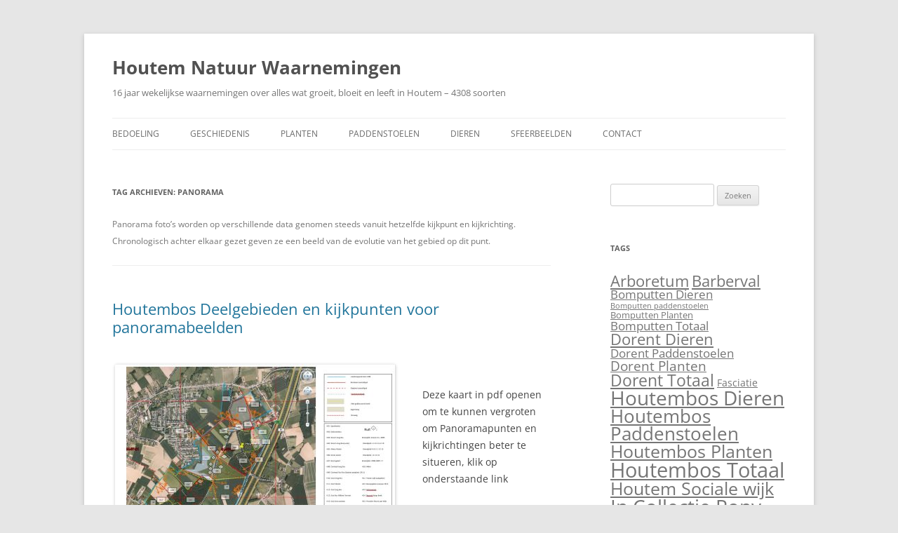

--- FILE ---
content_type: text/html; charset=UTF-8
request_url: https://www.houtembos.be/tag/panorama/
body_size: 235171
content:
<!DOCTYPE html>
<html lang="nl-NL">
<head>
<meta charset="UTF-8" />
<meta name="viewport" content="width=device-width, initial-scale=1.0" />
<title>Panorama | Houtem Natuur Waarnemingen</title>
<link rel="profile" href="https://gmpg.org/xfn/11" />
<link rel="pingback" href="https://www.houtembos.be/xmlrpc.php">
<meta name='robots' content='max-image-preview:large' />
<link rel="alternate" type="application/rss+xml" title="Houtem Natuur Waarnemingen &raquo; feed" href="https://www.houtembos.be/feed/" />
<link rel="alternate" type="application/rss+xml" title="Houtem Natuur Waarnemingen &raquo; reacties feed" href="https://www.houtembos.be/comments/feed/" />
<link rel="alternate" type="application/rss+xml" title="Houtem Natuur Waarnemingen &raquo; Panorama tag feed" href="https://www.houtembos.be/tag/panorama/feed/" />
<style id='wp-img-auto-sizes-contain-inline-css' type='text/css'>
img:is([sizes=auto i],[sizes^="auto," i]){contain-intrinsic-size:3000px 1500px}
/*# sourceURL=wp-img-auto-sizes-contain-inline-css */
</style>
<style id='wp-emoji-styles-inline-css' type='text/css'>

	img.wp-smiley, img.emoji {
		display: inline !important;
		border: none !important;
		box-shadow: none !important;
		height: 1em !important;
		width: 1em !important;
		margin: 0 0.07em !important;
		vertical-align: -0.1em !important;
		background: none !important;
		padding: 0 !important;
	}
/*# sourceURL=wp-emoji-styles-inline-css */
</style>
<style id='wp-block-library-inline-css' type='text/css'>
:root{--wp-block-synced-color:#7a00df;--wp-block-synced-color--rgb:122,0,223;--wp-bound-block-color:var(--wp-block-synced-color);--wp-editor-canvas-background:#ddd;--wp-admin-theme-color:#007cba;--wp-admin-theme-color--rgb:0,124,186;--wp-admin-theme-color-darker-10:#006ba1;--wp-admin-theme-color-darker-10--rgb:0,107,160.5;--wp-admin-theme-color-darker-20:#005a87;--wp-admin-theme-color-darker-20--rgb:0,90,135;--wp-admin-border-width-focus:2px}@media (min-resolution:192dpi){:root{--wp-admin-border-width-focus:1.5px}}.wp-element-button{cursor:pointer}:root .has-very-light-gray-background-color{background-color:#eee}:root .has-very-dark-gray-background-color{background-color:#313131}:root .has-very-light-gray-color{color:#eee}:root .has-very-dark-gray-color{color:#313131}:root .has-vivid-green-cyan-to-vivid-cyan-blue-gradient-background{background:linear-gradient(135deg,#00d084,#0693e3)}:root .has-purple-crush-gradient-background{background:linear-gradient(135deg,#34e2e4,#4721fb 50%,#ab1dfe)}:root .has-hazy-dawn-gradient-background{background:linear-gradient(135deg,#faaca8,#dad0ec)}:root .has-subdued-olive-gradient-background{background:linear-gradient(135deg,#fafae1,#67a671)}:root .has-atomic-cream-gradient-background{background:linear-gradient(135deg,#fdd79a,#004a59)}:root .has-nightshade-gradient-background{background:linear-gradient(135deg,#330968,#31cdcf)}:root .has-midnight-gradient-background{background:linear-gradient(135deg,#020381,#2874fc)}:root{--wp--preset--font-size--normal:16px;--wp--preset--font-size--huge:42px}.has-regular-font-size{font-size:1em}.has-larger-font-size{font-size:2.625em}.has-normal-font-size{font-size:var(--wp--preset--font-size--normal)}.has-huge-font-size{font-size:var(--wp--preset--font-size--huge)}.has-text-align-center{text-align:center}.has-text-align-left{text-align:left}.has-text-align-right{text-align:right}.has-fit-text{white-space:nowrap!important}#end-resizable-editor-section{display:none}.aligncenter{clear:both}.items-justified-left{justify-content:flex-start}.items-justified-center{justify-content:center}.items-justified-right{justify-content:flex-end}.items-justified-space-between{justify-content:space-between}.screen-reader-text{border:0;clip-path:inset(50%);height:1px;margin:-1px;overflow:hidden;padding:0;position:absolute;width:1px;word-wrap:normal!important}.screen-reader-text:focus{background-color:#ddd;clip-path:none;color:#444;display:block;font-size:1em;height:auto;left:5px;line-height:normal;padding:15px 23px 14px;text-decoration:none;top:5px;width:auto;z-index:100000}html :where(.has-border-color){border-style:solid}html :where([style*=border-top-color]){border-top-style:solid}html :where([style*=border-right-color]){border-right-style:solid}html :where([style*=border-bottom-color]){border-bottom-style:solid}html :where([style*=border-left-color]){border-left-style:solid}html :where([style*=border-width]){border-style:solid}html :where([style*=border-top-width]){border-top-style:solid}html :where([style*=border-right-width]){border-right-style:solid}html :where([style*=border-bottom-width]){border-bottom-style:solid}html :where([style*=border-left-width]){border-left-style:solid}html :where(img[class*=wp-image-]){height:auto;max-width:100%}:where(figure){margin:0 0 1em}html :where(.is-position-sticky){--wp-admin--admin-bar--position-offset:var(--wp-admin--admin-bar--height,0px)}@media screen and (max-width:600px){html :where(.is-position-sticky){--wp-admin--admin-bar--position-offset:0px}}

/*# sourceURL=wp-block-library-inline-css */
</style><style id='global-styles-inline-css' type='text/css'>
:root{--wp--preset--aspect-ratio--square: 1;--wp--preset--aspect-ratio--4-3: 4/3;--wp--preset--aspect-ratio--3-4: 3/4;--wp--preset--aspect-ratio--3-2: 3/2;--wp--preset--aspect-ratio--2-3: 2/3;--wp--preset--aspect-ratio--16-9: 16/9;--wp--preset--aspect-ratio--9-16: 9/16;--wp--preset--color--black: #000000;--wp--preset--color--cyan-bluish-gray: #abb8c3;--wp--preset--color--white: #fff;--wp--preset--color--pale-pink: #f78da7;--wp--preset--color--vivid-red: #cf2e2e;--wp--preset--color--luminous-vivid-orange: #ff6900;--wp--preset--color--luminous-vivid-amber: #fcb900;--wp--preset--color--light-green-cyan: #7bdcb5;--wp--preset--color--vivid-green-cyan: #00d084;--wp--preset--color--pale-cyan-blue: #8ed1fc;--wp--preset--color--vivid-cyan-blue: #0693e3;--wp--preset--color--vivid-purple: #9b51e0;--wp--preset--color--blue: #21759b;--wp--preset--color--dark-gray: #444;--wp--preset--color--medium-gray: #9f9f9f;--wp--preset--color--light-gray: #e6e6e6;--wp--preset--gradient--vivid-cyan-blue-to-vivid-purple: linear-gradient(135deg,rgb(6,147,227) 0%,rgb(155,81,224) 100%);--wp--preset--gradient--light-green-cyan-to-vivid-green-cyan: linear-gradient(135deg,rgb(122,220,180) 0%,rgb(0,208,130) 100%);--wp--preset--gradient--luminous-vivid-amber-to-luminous-vivid-orange: linear-gradient(135deg,rgb(252,185,0) 0%,rgb(255,105,0) 100%);--wp--preset--gradient--luminous-vivid-orange-to-vivid-red: linear-gradient(135deg,rgb(255,105,0) 0%,rgb(207,46,46) 100%);--wp--preset--gradient--very-light-gray-to-cyan-bluish-gray: linear-gradient(135deg,rgb(238,238,238) 0%,rgb(169,184,195) 100%);--wp--preset--gradient--cool-to-warm-spectrum: linear-gradient(135deg,rgb(74,234,220) 0%,rgb(151,120,209) 20%,rgb(207,42,186) 40%,rgb(238,44,130) 60%,rgb(251,105,98) 80%,rgb(254,248,76) 100%);--wp--preset--gradient--blush-light-purple: linear-gradient(135deg,rgb(255,206,236) 0%,rgb(152,150,240) 100%);--wp--preset--gradient--blush-bordeaux: linear-gradient(135deg,rgb(254,205,165) 0%,rgb(254,45,45) 50%,rgb(107,0,62) 100%);--wp--preset--gradient--luminous-dusk: linear-gradient(135deg,rgb(255,203,112) 0%,rgb(199,81,192) 50%,rgb(65,88,208) 100%);--wp--preset--gradient--pale-ocean: linear-gradient(135deg,rgb(255,245,203) 0%,rgb(182,227,212) 50%,rgb(51,167,181) 100%);--wp--preset--gradient--electric-grass: linear-gradient(135deg,rgb(202,248,128) 0%,rgb(113,206,126) 100%);--wp--preset--gradient--midnight: linear-gradient(135deg,rgb(2,3,129) 0%,rgb(40,116,252) 100%);--wp--preset--font-size--small: 13px;--wp--preset--font-size--medium: 20px;--wp--preset--font-size--large: 36px;--wp--preset--font-size--x-large: 42px;--wp--preset--spacing--20: 0.44rem;--wp--preset--spacing--30: 0.67rem;--wp--preset--spacing--40: 1rem;--wp--preset--spacing--50: 1.5rem;--wp--preset--spacing--60: 2.25rem;--wp--preset--spacing--70: 3.38rem;--wp--preset--spacing--80: 5.06rem;--wp--preset--shadow--natural: 6px 6px 9px rgba(0, 0, 0, 0.2);--wp--preset--shadow--deep: 12px 12px 50px rgba(0, 0, 0, 0.4);--wp--preset--shadow--sharp: 6px 6px 0px rgba(0, 0, 0, 0.2);--wp--preset--shadow--outlined: 6px 6px 0px -3px rgb(255, 255, 255), 6px 6px rgb(0, 0, 0);--wp--preset--shadow--crisp: 6px 6px 0px rgb(0, 0, 0);}:where(.is-layout-flex){gap: 0.5em;}:where(.is-layout-grid){gap: 0.5em;}body .is-layout-flex{display: flex;}.is-layout-flex{flex-wrap: wrap;align-items: center;}.is-layout-flex > :is(*, div){margin: 0;}body .is-layout-grid{display: grid;}.is-layout-grid > :is(*, div){margin: 0;}:where(.wp-block-columns.is-layout-flex){gap: 2em;}:where(.wp-block-columns.is-layout-grid){gap: 2em;}:where(.wp-block-post-template.is-layout-flex){gap: 1.25em;}:where(.wp-block-post-template.is-layout-grid){gap: 1.25em;}.has-black-color{color: var(--wp--preset--color--black) !important;}.has-cyan-bluish-gray-color{color: var(--wp--preset--color--cyan-bluish-gray) !important;}.has-white-color{color: var(--wp--preset--color--white) !important;}.has-pale-pink-color{color: var(--wp--preset--color--pale-pink) !important;}.has-vivid-red-color{color: var(--wp--preset--color--vivid-red) !important;}.has-luminous-vivid-orange-color{color: var(--wp--preset--color--luminous-vivid-orange) !important;}.has-luminous-vivid-amber-color{color: var(--wp--preset--color--luminous-vivid-amber) !important;}.has-light-green-cyan-color{color: var(--wp--preset--color--light-green-cyan) !important;}.has-vivid-green-cyan-color{color: var(--wp--preset--color--vivid-green-cyan) !important;}.has-pale-cyan-blue-color{color: var(--wp--preset--color--pale-cyan-blue) !important;}.has-vivid-cyan-blue-color{color: var(--wp--preset--color--vivid-cyan-blue) !important;}.has-vivid-purple-color{color: var(--wp--preset--color--vivid-purple) !important;}.has-black-background-color{background-color: var(--wp--preset--color--black) !important;}.has-cyan-bluish-gray-background-color{background-color: var(--wp--preset--color--cyan-bluish-gray) !important;}.has-white-background-color{background-color: var(--wp--preset--color--white) !important;}.has-pale-pink-background-color{background-color: var(--wp--preset--color--pale-pink) !important;}.has-vivid-red-background-color{background-color: var(--wp--preset--color--vivid-red) !important;}.has-luminous-vivid-orange-background-color{background-color: var(--wp--preset--color--luminous-vivid-orange) !important;}.has-luminous-vivid-amber-background-color{background-color: var(--wp--preset--color--luminous-vivid-amber) !important;}.has-light-green-cyan-background-color{background-color: var(--wp--preset--color--light-green-cyan) !important;}.has-vivid-green-cyan-background-color{background-color: var(--wp--preset--color--vivid-green-cyan) !important;}.has-pale-cyan-blue-background-color{background-color: var(--wp--preset--color--pale-cyan-blue) !important;}.has-vivid-cyan-blue-background-color{background-color: var(--wp--preset--color--vivid-cyan-blue) !important;}.has-vivid-purple-background-color{background-color: var(--wp--preset--color--vivid-purple) !important;}.has-black-border-color{border-color: var(--wp--preset--color--black) !important;}.has-cyan-bluish-gray-border-color{border-color: var(--wp--preset--color--cyan-bluish-gray) !important;}.has-white-border-color{border-color: var(--wp--preset--color--white) !important;}.has-pale-pink-border-color{border-color: var(--wp--preset--color--pale-pink) !important;}.has-vivid-red-border-color{border-color: var(--wp--preset--color--vivid-red) !important;}.has-luminous-vivid-orange-border-color{border-color: var(--wp--preset--color--luminous-vivid-orange) !important;}.has-luminous-vivid-amber-border-color{border-color: var(--wp--preset--color--luminous-vivid-amber) !important;}.has-light-green-cyan-border-color{border-color: var(--wp--preset--color--light-green-cyan) !important;}.has-vivid-green-cyan-border-color{border-color: var(--wp--preset--color--vivid-green-cyan) !important;}.has-pale-cyan-blue-border-color{border-color: var(--wp--preset--color--pale-cyan-blue) !important;}.has-vivid-cyan-blue-border-color{border-color: var(--wp--preset--color--vivid-cyan-blue) !important;}.has-vivid-purple-border-color{border-color: var(--wp--preset--color--vivid-purple) !important;}.has-vivid-cyan-blue-to-vivid-purple-gradient-background{background: var(--wp--preset--gradient--vivid-cyan-blue-to-vivid-purple) !important;}.has-light-green-cyan-to-vivid-green-cyan-gradient-background{background: var(--wp--preset--gradient--light-green-cyan-to-vivid-green-cyan) !important;}.has-luminous-vivid-amber-to-luminous-vivid-orange-gradient-background{background: var(--wp--preset--gradient--luminous-vivid-amber-to-luminous-vivid-orange) !important;}.has-luminous-vivid-orange-to-vivid-red-gradient-background{background: var(--wp--preset--gradient--luminous-vivid-orange-to-vivid-red) !important;}.has-very-light-gray-to-cyan-bluish-gray-gradient-background{background: var(--wp--preset--gradient--very-light-gray-to-cyan-bluish-gray) !important;}.has-cool-to-warm-spectrum-gradient-background{background: var(--wp--preset--gradient--cool-to-warm-spectrum) !important;}.has-blush-light-purple-gradient-background{background: var(--wp--preset--gradient--blush-light-purple) !important;}.has-blush-bordeaux-gradient-background{background: var(--wp--preset--gradient--blush-bordeaux) !important;}.has-luminous-dusk-gradient-background{background: var(--wp--preset--gradient--luminous-dusk) !important;}.has-pale-ocean-gradient-background{background: var(--wp--preset--gradient--pale-ocean) !important;}.has-electric-grass-gradient-background{background: var(--wp--preset--gradient--electric-grass) !important;}.has-midnight-gradient-background{background: var(--wp--preset--gradient--midnight) !important;}.has-small-font-size{font-size: var(--wp--preset--font-size--small) !important;}.has-medium-font-size{font-size: var(--wp--preset--font-size--medium) !important;}.has-large-font-size{font-size: var(--wp--preset--font-size--large) !important;}.has-x-large-font-size{font-size: var(--wp--preset--font-size--x-large) !important;}
/*# sourceURL=global-styles-inline-css */
</style>

<style id='classic-theme-styles-inline-css' type='text/css'>
/*! This file is auto-generated */
.wp-block-button__link{color:#fff;background-color:#32373c;border-radius:9999px;box-shadow:none;text-decoration:none;padding:calc(.667em + 2px) calc(1.333em + 2px);font-size:1.125em}.wp-block-file__button{background:#32373c;color:#fff;text-decoration:none}
/*# sourceURL=/wp-includes/css/classic-themes.min.css */
</style>
<link rel='stylesheet' id='twentytwelve-fonts-css' href='https://www.houtembos.be/wp-content/themes/twentytwelve/fonts/font-open-sans.css?ver=20230328' type='text/css' media='all' />
<link rel='stylesheet' id='twentytwelve-style-css' href='https://www.houtembos.be/wp-content/themes/twentytwelve/style.css?ver=20251202' type='text/css' media='all' />
<link rel='stylesheet' id='twentytwelve-block-style-css' href='https://www.houtembos.be/wp-content/themes/twentytwelve/css/blocks.css?ver=20251031' type='text/css' media='all' />
<link rel='stylesheet' id='slb_core-css' href='https://www.houtembos.be/wp-content/plugins/simple-lightbox/client/css/app.css?ver=2.9.4' type='text/css' media='all' />
<script type="text/javascript" src="https://www.houtembos.be/wp-includes/js/jquery/jquery.min.js?ver=3.7.1" id="jquery-core-js"></script>
<script type="text/javascript" src="https://www.houtembos.be/wp-includes/js/jquery/jquery-migrate.min.js?ver=3.4.1" id="jquery-migrate-js"></script>
<script type="text/javascript" src="https://www.houtembos.be/wp-content/themes/twentytwelve/js/navigation.js?ver=20250303" id="twentytwelve-navigation-js" defer="defer" data-wp-strategy="defer"></script>
<link rel="https://api.w.org/" href="https://www.houtembos.be/wp-json/" /><link rel="alternate" title="JSON" type="application/json" href="https://www.houtembos.be/wp-json/wp/v2/tags/511" /><link rel="EditURI" type="application/rsd+xml" title="RSD" href="https://www.houtembos.be/xmlrpc.php?rsd" />
<meta name="generator" content="WordPress 6.9" />
<link rel="icon" href="https://www.houtembos.be/wp-content/uploads/2023/12/cropped-Gouden-tor-Cetonia-aurata-HOUTEMBOS-512-X-512-32x32.png" sizes="32x32" />
<link rel="icon" href="https://www.houtembos.be/wp-content/uploads/2023/12/cropped-Gouden-tor-Cetonia-aurata-HOUTEMBOS-512-X-512-192x192.png" sizes="192x192" />
<link rel="apple-touch-icon" href="https://www.houtembos.be/wp-content/uploads/2023/12/cropped-Gouden-tor-Cetonia-aurata-HOUTEMBOS-512-X-512-180x180.png" />
<meta name="msapplication-TileImage" content="https://www.houtembos.be/wp-content/uploads/2023/12/cropped-Gouden-tor-Cetonia-aurata-HOUTEMBOS-512-X-512-270x270.png" />
</head>

<body class="archive tag tag-panorama tag-511 wp-embed-responsive wp-theme-twentytwelve custom-font-enabled single-author">
<div id="page" class="hfeed site">
	<a class="screen-reader-text skip-link" href="#content">Ga naar de inhoud</a>
	<header id="masthead" class="site-header">
		<hgroup>
							<h1 class="site-title"><a href="https://www.houtembos.be/" rel="home" >Houtem Natuur Waarnemingen</a></h1>
								<h2 class="site-description">16 jaar wekelijkse waarnemingen over alles wat groeit, bloeit en leeft in Houtem &#8211; 4308 soorten</h2>
					</hgroup>

		<nav id="site-navigation" class="main-navigation">
			<button class="menu-toggle">Menu</button>
			<div class="menu-test-container"><ul id="menu-test" class="nav-menu"><li id="menu-item-72" class="menu-item menu-item-type-post_type menu-item-object-page menu-item-home menu-item-72"><a href="https://www.houtembos.be/">Bedoeling</a></li>
<li id="menu-item-75" class="menu-item menu-item-type-post_type menu-item-object-page menu-item-75"><a href="https://www.houtembos.be/geschiedenis/">Geschiedenis</a></li>
<li id="menu-item-61" class="menu-item menu-item-type-post_type menu-item-object-page menu-item-61"><a href="https://www.houtembos.be/planten/">Planten</a></li>
<li id="menu-item-64" class="menu-item menu-item-type-post_type menu-item-object-page menu-item-64"><a href="https://www.houtembos.be/paddenstoelen/">Paddenstoelen</a></li>
<li id="menu-item-68" class="menu-item menu-item-type-post_type menu-item-object-page menu-item-68"><a href="https://www.houtembos.be/dieren/">Dieren</a></li>
<li id="menu-item-8295" class="menu-item menu-item-type-taxonomy menu-item-object-category menu-item-8295"><a href="https://www.houtembos.be/category/sfeerbeelden/">Sfeerbeelden</a></li>
<li id="menu-item-163" class="menu-item menu-item-type-post_type menu-item-object-page menu-item-163"><a href="https://www.houtembos.be/contact/">Contact</a></li>
</ul></div>		</nav><!-- #site-navigation -->

			</header><!-- #masthead -->

	<div id="main" class="wrapper">

	<section id="primary" class="site-content">
		<div id="content" role="main">

					<header class="archive-header">
				<h1 class="archive-title">
				Tag archieven: <span>Panorama</span>				</h1>

							<div class="archive-meta"><p>Panorama foto&#8217;s worden op verschillende data genomen steeds vanuit hetzelfde kijkpunt en kijkrichting. Chronologisch achter elkaar gezet geven ze een beeld van de evolutie van het gebied op dit punt. </p>
</div>
						</header><!-- .archive-header -->

			
	<article id="post-8311" class="post-8311 post type-post status-publish format-standard hentry category-panorama-houtembos category-sfeerbeelden tag-panorama">
				<header class="entry-header">
			
						<h1 class="entry-title">
				<a href="https://www.houtembos.be/houtembos-deelgebieden-en-kijkpunten-voor-panoramabeelden/" rel="bookmark">Houtembos Deelgebieden en kijkpunten voor panoramabeelden</a>
			</h1>
								</header><!-- .entry-header -->

				<div class="entry-content">
			<div id="attachment_34425" style="width: 410px" class="wp-caption alignleft"><a href="http://www.houtembos.be/wp-content/uploads/2017/03/Houtembos-Deelgebieden-en-Kijkpunten-voor-Panoramas.jpg" data-slb-active="1" data-slb-asset="1701767428" data-slb-internal="0" data-slb-group="8311"><img fetchpriority="high" decoding="async" aria-describedby="caption-attachment-34425" class="size-medium wp-image-34425" src="http://www.houtembos.be/wp-content/uploads/2017/03/Houtembos-Deelgebieden-en-Kijkpunten-voor-Panoramas-400x257.jpg" alt="" width="400" height="257" srcset="https://www.houtembos.be/wp-content/uploads/2017/03/Houtembos-Deelgebieden-en-Kijkpunten-voor-Panoramas-400x257.jpg 400w, https://www.houtembos.be/wp-content/uploads/2017/03/Houtembos-Deelgebieden-en-Kijkpunten-voor-Panoramas-1024x657.jpg 1024w, https://www.houtembos.be/wp-content/uploads/2017/03/Houtembos-Deelgebieden-en-Kijkpunten-voor-Panoramas-768x493.jpg 768w, https://www.houtembos.be/wp-content/uploads/2017/03/Houtembos-Deelgebieden-en-Kijkpunten-voor-Panoramas-624x401.jpg 624w, https://www.houtembos.be/wp-content/uploads/2017/03/Houtembos-Deelgebieden-en-Kijkpunten-voor-Panoramas.jpg 1120w" sizes="(max-width: 400px) 100vw, 400px" /></a><p id="caption-attachment-34425" class="wp-caption-text">Houtembos Deelgebieden en Kijkpunten voor Panorama&#8217;s.</p></div>
<p>&nbsp;</p>
<p>Deze kaart in pdf openen om te kunnen vergroten om Panoramapunten en kijkrichtingen beter te situeren, klik op onderstaande link</p>
<p><a href="http://www.houtembos.be/wp-content/uploads/2017/03/Houtem-Bos-Percelen-Liggend-17-02-2025-Panoramas.pdf">Houtem Bos Percelen Liggend 17-02-2025 Panoramas</a></p>
					</div><!-- .entry-content -->
		
		<footer class="entry-meta">
			Dit bericht werd geplaatst in <a href="https://www.houtembos.be/category/sfeerbeelden/panorama-houtembos/" rel="category tag">Panorama Houtembos</a>, <a href="https://www.houtembos.be/category/sfeerbeelden/" rel="category tag">Sfeerbeelden</a> en getagged met <a href="https://www.houtembos.be/tag/panorama/" rel="tag">Panorama</a> op <a href="https://www.houtembos.be/houtembos-deelgebieden-en-kijkpunten-voor-panoramabeelden/" title="5:16 pm" rel="bookmark"><time class="entry-date" datetime="2017-03-22T17:16:15+00:00">maart 22, 2017</time></a><span class="by-author"> door <span class="author vcard"><a class="url fn n" href="https://www.houtembos.be/author/admin/" title="Alle berichten tonen van admin" rel="author">admin</a></span></span>.								</footer><!-- .entry-meta -->
	</article><!-- #post -->

	<article id="post-8455" class="post-8455 post type-post status-publish format-standard hentry category-panorama-houtembos category-sfeerbeelden tag-houtembos tag-panorama">
				<header class="entry-header">
			
						<h1 class="entry-title">
				<a href="https://www.houtembos.be/panorama-houtembos-pa-01-h12-zo-zw/" rel="bookmark">Panorama Houtembos PA-01 H12 ZO-ZW</a>
			</h1>
								</header><!-- .entry-header -->

				<div class="entry-content">
			<p>Panorama van het Houtembos Deelgebied H12 en Kijkpunt PA-01 Kijkrichting tussen Zuidoost en Zuidwest op verschillende data.</p>
<div id="attachment_8457" style="width: 110px" class="wp-caption alignleft"><a href="http://www.houtembos.be/wp-content/uploads/2017/03/13-10-15-PA-01-H12-ZO-ZW.jpg" data-slb-active="1" data-slb-asset="1547530250" data-slb-internal="0" data-slb-group="8455"><img decoding="async" aria-describedby="caption-attachment-8457" class="wp-image-8457" src="http://houtembos.be/wp-content/uploads/2017/03/13-10-15-PA-01-H12-ZO-ZW-400x300.jpg" alt="" width="100" height="75" srcset="https://www.houtembos.be/wp-content/uploads/2017/03/13-10-15-PA-01-H12-ZO-ZW-400x300.jpg 400w, https://www.houtembos.be/wp-content/uploads/2017/03/13-10-15-PA-01-H12-ZO-ZW-768x576.jpg 768w, https://www.houtembos.be/wp-content/uploads/2017/03/13-10-15-PA-01-H12-ZO-ZW.jpg 1024w, https://www.houtembos.be/wp-content/uploads/2017/03/13-10-15-PA-01-H12-ZO-ZW-624x468.jpg 624w" sizes="(max-width: 100px) 100vw, 100px" /></a><p id="caption-attachment-8457" class="wp-caption-text">13-10-15 Panorama Houtembos PA-01 H12 ZO-ZW</p></div>
<div id="attachment_8458" style="width: 110px" class="wp-caption alignleft"><a href="http://www.houtembos.be/wp-content/uploads/2017/03/14-12-30-PA-01-H12-ZO-ZW.jpg" data-slb-active="1" data-slb-asset="1241926832" data-slb-internal="0" data-slb-group="8455"><img decoding="async" aria-describedby="caption-attachment-8458" class="wp-image-8458" src="http://houtembos.be/wp-content/uploads/2017/03/14-12-30-PA-01-H12-ZO-ZW-400x300.jpg" alt="" width="100" height="75" srcset="https://www.houtembos.be/wp-content/uploads/2017/03/14-12-30-PA-01-H12-ZO-ZW-400x300.jpg 400w, https://www.houtembos.be/wp-content/uploads/2017/03/14-12-30-PA-01-H12-ZO-ZW-768x576.jpg 768w, https://www.houtembos.be/wp-content/uploads/2017/03/14-12-30-PA-01-H12-ZO-ZW.jpg 1024w, https://www.houtembos.be/wp-content/uploads/2017/03/14-12-30-PA-01-H12-ZO-ZW-624x468.jpg 624w" sizes="(max-width: 100px) 100vw, 100px" /></a><p id="caption-attachment-8458" class="wp-caption-text">14-12-30 Panorama Houtembos PA-01 H12 ZO-ZW</p></div>
<div id="attachment_8459" style="width: 110px" class="wp-caption alignleft"><a href="http://www.houtembos.be/wp-content/uploads/2017/03/15-12-08-PA-01-H12-ZO-ZW.jpg" data-slb-active="1" data-slb-asset="1638225249" data-slb-internal="0" data-slb-group="8455"><img loading="lazy" decoding="async" aria-describedby="caption-attachment-8459" class="wp-image-8459" src="http://houtembos.be/wp-content/uploads/2017/03/15-12-08-PA-01-H12-ZO-ZW-400x300.jpg" alt="" width="100" height="75" srcset="https://www.houtembos.be/wp-content/uploads/2017/03/15-12-08-PA-01-H12-ZO-ZW-400x300.jpg 400w, https://www.houtembos.be/wp-content/uploads/2017/03/15-12-08-PA-01-H12-ZO-ZW-768x576.jpg 768w, https://www.houtembos.be/wp-content/uploads/2017/03/15-12-08-PA-01-H12-ZO-ZW.jpg 1024w, https://www.houtembos.be/wp-content/uploads/2017/03/15-12-08-PA-01-H12-ZO-ZW-624x468.jpg 624w" sizes="auto, (max-width: 100px) 100vw, 100px" /></a><p id="caption-attachment-8459" class="wp-caption-text">15-12-08 Panorama Houtembos PA-01 H12 ZO-ZW</p></div>
<div id="attachment_8460" style="width: 110px" class="wp-caption alignleft"><a href="http://www.houtembos.be/wp-content/uploads/2017/03/15-12-22-PA-01-H12-ZO-ZW.jpg" data-slb-active="1" data-slb-asset="712645048" data-slb-internal="0" data-slb-group="8455"><img loading="lazy" decoding="async" aria-describedby="caption-attachment-8460" class="wp-image-8460" src="http://houtembos.be/wp-content/uploads/2017/03/15-12-22-PA-01-H12-ZO-ZW-400x300.jpg" alt="" width="100" height="75" srcset="https://www.houtembos.be/wp-content/uploads/2017/03/15-12-22-PA-01-H12-ZO-ZW-400x300.jpg 400w, https://www.houtembos.be/wp-content/uploads/2017/03/15-12-22-PA-01-H12-ZO-ZW-768x576.jpg 768w, https://www.houtembos.be/wp-content/uploads/2017/03/15-12-22-PA-01-H12-ZO-ZW.jpg 1024w, https://www.houtembos.be/wp-content/uploads/2017/03/15-12-22-PA-01-H12-ZO-ZW-624x468.jpg 624w" sizes="auto, (max-width: 100px) 100vw, 100px" /></a><p id="caption-attachment-8460" class="wp-caption-text">15-12-22 Panorama Houtembos PA-01 H12 ZO-ZW</p></div>
<div id="attachment_10929" style="width: 110px" class="wp-caption alignleft"><a href="http://www.houtembos.be/wp-content/uploads/2017/03/16-11-29-PA-01-H12-ZO-ZW-2-1.jpg" data-slb-active="1" data-slb-asset="990815620" data-slb-internal="0" data-slb-group="8455"><img loading="lazy" decoding="async" aria-describedby="caption-attachment-10929" class="wp-image-10929" src="http://houtembos.be/wp-content/uploads/2017/03/16-11-29-PA-01-H12-ZO-ZW-2-1-400x300.jpg" alt="" width="100" height="75" srcset="https://www.houtembos.be/wp-content/uploads/2017/03/16-11-29-PA-01-H12-ZO-ZW-2-1-400x300.jpg 400w, https://www.houtembos.be/wp-content/uploads/2017/03/16-11-29-PA-01-H12-ZO-ZW-2-1-768x576.jpg 768w, https://www.houtembos.be/wp-content/uploads/2017/03/16-11-29-PA-01-H12-ZO-ZW-2-1.jpg 1024w, https://www.houtembos.be/wp-content/uploads/2017/03/16-11-29-PA-01-H12-ZO-ZW-2-1-624x468.jpg 624w" sizes="auto, (max-width: 100px) 100vw, 100px" /></a><p id="caption-attachment-10929" class="wp-caption-text">16-11-29 Panorama Houtembos PA-01 H12 ZO-ZW</p></div>
<div id="attachment_23889" style="width: 110px" class="wp-caption alignleft"><a href="http://www.houtembos.be/wp-content/uploads/2017/03/21-10-07-PA-01-H12-ZO-ZW.jpg" data-slb-active="1" data-slb-asset="1196898755" data-slb-internal="0" data-slb-group="8455"><img loading="lazy" decoding="async" aria-describedby="caption-attachment-23889" class="wp-image-23889" src="http://www.houtembos.be/wp-content/uploads/2017/03/21-10-07-PA-01-H12-ZO-ZW-400x300.jpg" alt="" width="100" height="75" srcset="https://www.houtembos.be/wp-content/uploads/2017/03/21-10-07-PA-01-H12-ZO-ZW-400x300.jpg 400w, https://www.houtembos.be/wp-content/uploads/2017/03/21-10-07-PA-01-H12-ZO-ZW-768x576.jpg 768w, https://www.houtembos.be/wp-content/uploads/2017/03/21-10-07-PA-01-H12-ZO-ZW-624x468.jpg 624w, https://www.houtembos.be/wp-content/uploads/2017/03/21-10-07-PA-01-H12-ZO-ZW.jpg 1024w" sizes="auto, (max-width: 100px) 100vw, 100px" /></a><p id="caption-attachment-23889" class="wp-caption-text">21-10-07 Panorama Houtembos PA-01 H12 ZO-ZW</p></div>
<div id="attachment_33195" style="width: 110px" class="wp-caption alignleft"><a href="http://www.houtembos.be/wp-content/uploads/2017/03/24-03-16-PA-01-H12-ZO-ZW.jpg" data-slb-active="1" data-slb-asset="2089621714" data-slb-internal="0" data-slb-group="8455"><img loading="lazy" decoding="async" aria-describedby="caption-attachment-33195" class="wp-image-33195" src="http://www.houtembos.be/wp-content/uploads/2017/03/24-03-16-PA-01-H12-ZO-ZW-400x300.jpg" alt="" width="100" height="75" srcset="https://www.houtembos.be/wp-content/uploads/2017/03/24-03-16-PA-01-H12-ZO-ZW-400x300.jpg 400w, https://www.houtembos.be/wp-content/uploads/2017/03/24-03-16-PA-01-H12-ZO-ZW-768x576.jpg 768w, https://www.houtembos.be/wp-content/uploads/2017/03/24-03-16-PA-01-H12-ZO-ZW-624x468.jpg 624w, https://www.houtembos.be/wp-content/uploads/2017/03/24-03-16-PA-01-H12-ZO-ZW.jpg 1024w" sizes="auto, (max-width: 100px) 100vw, 100px" /></a><p id="caption-attachment-33195" class="wp-caption-text">24-03-16 Panorama Houtembos PA-01 H12 ZO-ZW</p></div>
					</div><!-- .entry-content -->
		
		<footer class="entry-meta">
			Dit bericht werd geplaatst in <a href="https://www.houtembos.be/category/sfeerbeelden/panorama-houtembos/" rel="category tag">Panorama Houtembos</a>, <a href="https://www.houtembos.be/category/sfeerbeelden/" rel="category tag">Sfeerbeelden</a> en getagged met <a href="https://www.houtembos.be/tag/houtembos/" rel="tag">Houtembos Totaal</a>, <a href="https://www.houtembos.be/tag/panorama/" rel="tag">Panorama</a> op <a href="https://www.houtembos.be/panorama-houtembos-pa-01-h12-zo-zw/" title="6:59 pm" rel="bookmark"><time class="entry-date" datetime="2017-03-21T18:59:08+00:00">maart 21, 2017</time></a><span class="by-author"> door <span class="author vcard"><a class="url fn n" href="https://www.houtembos.be/author/admin/" title="Alle berichten tonen van admin" rel="author">admin</a></span></span>.								</footer><!-- .entry-meta -->
	</article><!-- #post -->

	<article id="post-8468" class="post-8468 post type-post status-publish format-standard hentry category-panorama-houtembos category-sfeerbeelden tag-houtembos tag-panorama">
				<header class="entry-header">
			
						<h1 class="entry-title">
				<a href="https://www.houtembos.be/panorama-houtembos-pa-02-h13-zo-zw/" rel="bookmark">Panorama Houtembos PA-02 H13 ZO-ZW</a>
			</h1>
								</header><!-- .entry-header -->

				<div class="entry-content">
			<p>Panorama van het Houtembos Deelgebied H13 en Kijkpunt PA-02 Kijkrichting tussen Zuidoost en Zuidwest op verschillende data.</p>
<div id="attachment_10971" style="width: 110px" class="wp-caption alignleft"><a href="http://www.houtembos.be/wp-content/uploads/2017/03/15-01-30-PA-02-H13-ZO-ZW-1.jpg" data-slb-active="1" data-slb-asset="195764148" data-slb-internal="0" data-slb-group="8468"><img loading="lazy" decoding="async" aria-describedby="caption-attachment-10971" class="wp-image-10971" src="http://houtembos.be/wp-content/uploads/2017/03/15-01-30-PA-02-H13-ZO-ZW-1-400x300.jpg" alt="" width="100" height="75" srcset="https://www.houtembos.be/wp-content/uploads/2017/03/15-01-30-PA-02-H13-ZO-ZW-1-400x300.jpg 400w, https://www.houtembos.be/wp-content/uploads/2017/03/15-01-30-PA-02-H13-ZO-ZW-1-768x576.jpg 768w, https://www.houtembos.be/wp-content/uploads/2017/03/15-01-30-PA-02-H13-ZO-ZW-1.jpg 1024w, https://www.houtembos.be/wp-content/uploads/2017/03/15-01-30-PA-02-H13-ZO-ZW-1-624x468.jpg 624w" sizes="auto, (max-width: 100px) 100vw, 100px" /></a><p id="caption-attachment-10971" class="wp-caption-text">15-01-30 Panorama Houtembos PA-02 H13 ZO-ZW</p></div>
<div id="attachment_23893" style="width: 110px" class="wp-caption alignleft"><a href="http://www.houtembos.be/wp-content/uploads/2017/03/21-10-07-PA-02-H13-ZO-ZW.jpg" data-slb-active="1" data-slb-asset="1584648603" data-slb-internal="0" data-slb-group="8468"><img loading="lazy" decoding="async" aria-describedby="caption-attachment-23893" class="wp-image-23893" src="http://www.houtembos.be/wp-content/uploads/2017/03/21-10-07-PA-02-H13-ZO-ZW-400x300.jpg" alt="" width="100" height="75" srcset="https://www.houtembos.be/wp-content/uploads/2017/03/21-10-07-PA-02-H13-ZO-ZW-400x300.jpg 400w, https://www.houtembos.be/wp-content/uploads/2017/03/21-10-07-PA-02-H13-ZO-ZW-768x576.jpg 768w, https://www.houtembos.be/wp-content/uploads/2017/03/21-10-07-PA-02-H13-ZO-ZW-624x468.jpg 624w, https://www.houtembos.be/wp-content/uploads/2017/03/21-10-07-PA-02-H13-ZO-ZW.jpg 1024w" sizes="auto, (max-width: 100px) 100vw, 100px" /></a><p id="caption-attachment-23893" class="wp-caption-text">21-10-07 Panorama Houtembos PA-02 H13 ZO-ZW</p></div>
<div id="attachment_33197" style="width: 110px" class="wp-caption alignleft"><a href="http://www.houtembos.be/wp-content/uploads/2017/03/24-03-16-PA-02-H13-ZO-ZW.jpg" data-slb-active="1" data-slb-asset="1653161183" data-slb-internal="0" data-slb-group="8468"><img loading="lazy" decoding="async" aria-describedby="caption-attachment-33197" class="wp-image-33197" src="http://www.houtembos.be/wp-content/uploads/2017/03/24-03-16-PA-02-H13-ZO-ZW-400x300.jpg" alt="" width="100" height="75" srcset="https://www.houtembos.be/wp-content/uploads/2017/03/24-03-16-PA-02-H13-ZO-ZW-400x300.jpg 400w, https://www.houtembos.be/wp-content/uploads/2017/03/24-03-16-PA-02-H13-ZO-ZW-768x576.jpg 768w, https://www.houtembos.be/wp-content/uploads/2017/03/24-03-16-PA-02-H13-ZO-ZW-624x468.jpg 624w, https://www.houtembos.be/wp-content/uploads/2017/03/24-03-16-PA-02-H13-ZO-ZW.jpg 1024w" sizes="auto, (max-width: 100px) 100vw, 100px" /></a><p id="caption-attachment-33197" class="wp-caption-text">24-03-16 Panorama Houtembos PA-02 H13 ZO-ZW</p></div>
					</div><!-- .entry-content -->
		
		<footer class="entry-meta">
			Dit bericht werd geplaatst in <a href="https://www.houtembos.be/category/sfeerbeelden/panorama-houtembos/" rel="category tag">Panorama Houtembos</a>, <a href="https://www.houtembos.be/category/sfeerbeelden/" rel="category tag">Sfeerbeelden</a> en getagged met <a href="https://www.houtembos.be/tag/houtembos/" rel="tag">Houtembos Totaal</a>, <a href="https://www.houtembos.be/tag/panorama/" rel="tag">Panorama</a> op <a href="https://www.houtembos.be/panorama-houtembos-pa-02-h13-zo-zw/" title="6:58 pm" rel="bookmark"><time class="entry-date" datetime="2017-03-21T18:58:20+00:00">maart 21, 2017</time></a><span class="by-author"> door <span class="author vcard"><a class="url fn n" href="https://www.houtembos.be/author/admin/" title="Alle berichten tonen van admin" rel="author">admin</a></span></span>.								</footer><!-- .entry-meta -->
	</article><!-- #post -->

	<article id="post-8550" class="post-8550 post type-post status-publish format-standard hentry category-panorama-houtembos category-sfeerbeelden tag-houtembos tag-panorama">
				<header class="entry-header">
			
						<h1 class="entry-title">
				<a href="https://www.houtembos.be/panorama-houtembos-pa-03-h19-zo-zw/" rel="bookmark">Panorama Houtembos PA-03 H19 ZO-ZW</a>
			</h1>
								</header><!-- .entry-header -->

				<div class="entry-content">
			<p>Panorama van het Houtembos Deelgebied H19 en Kijkpunt PA-03 Kijkrichting tussen Zuidoost en Zuidwest op verschillende data.</p>
<div id="attachment_8552" style="width: 110px" class="wp-caption alignleft"><a href="http://www.houtembos.be/wp-content/uploads/2017/03/13-10-15-PA-03-H19-ZO-ZW.jpg" data-slb-active="1" data-slb-asset="1119092205" data-slb-internal="0" data-slb-group="8550"><img loading="lazy" decoding="async" aria-describedby="caption-attachment-8552" class="wp-image-8552" src="http://houtembos.be/wp-content/uploads/2017/03/13-10-15-PA-03-H19-ZO-ZW-400x300.jpg" alt="" width="100" height="75" srcset="https://www.houtembos.be/wp-content/uploads/2017/03/13-10-15-PA-03-H19-ZO-ZW-400x300.jpg 400w, https://www.houtembos.be/wp-content/uploads/2017/03/13-10-15-PA-03-H19-ZO-ZW-768x576.jpg 768w, https://www.houtembos.be/wp-content/uploads/2017/03/13-10-15-PA-03-H19-ZO-ZW.jpg 1024w, https://www.houtembos.be/wp-content/uploads/2017/03/13-10-15-PA-03-H19-ZO-ZW-624x468.jpg 624w" sizes="auto, (max-width: 100px) 100vw, 100px" /></a><p id="caption-attachment-8552" class="wp-caption-text">13-10-15 Panorama Houtembos PA-03 H19 ZO-ZW</p></div>
<div id="attachment_8551" style="width: 110px" class="wp-caption alignleft"><a href="http://www.houtembos.be/wp-content/uploads/2017/03/14-12-30-PA-03-H19-ZO-ZW.jpg" data-slb-active="1" data-slb-asset="1107648566" data-slb-internal="0" data-slb-group="8550"><img loading="lazy" decoding="async" aria-describedby="caption-attachment-8551" class="wp-image-8551" src="http://houtembos.be/wp-content/uploads/2017/03/14-12-30-PA-03-H19-ZO-ZW-400x300.jpg" alt="" width="100" height="75" srcset="https://www.houtembos.be/wp-content/uploads/2017/03/14-12-30-PA-03-H19-ZO-ZW-400x300.jpg 400w, https://www.houtembos.be/wp-content/uploads/2017/03/14-12-30-PA-03-H19-ZO-ZW-768x576.jpg 768w, https://www.houtembos.be/wp-content/uploads/2017/03/14-12-30-PA-03-H19-ZO-ZW.jpg 1024w, https://www.houtembos.be/wp-content/uploads/2017/03/14-12-30-PA-03-H19-ZO-ZW-624x468.jpg 624w" sizes="auto, (max-width: 100px) 100vw, 100px" /></a><p id="caption-attachment-8551" class="wp-caption-text">14-12-30 Panorama Houtembos PA-03 H19 ZO-ZW</p></div>
<div id="attachment_23667" style="width: 110px" class="wp-caption alignleft"><a href="http://www.houtembos.be/wp-content/uploads/2017/03/21-08-19-PA-03-H19-ZO-ZW.jpg" data-slb-active="1" data-slb-asset="915144931" data-slb-internal="0" data-slb-group="8550"><img loading="lazy" decoding="async" aria-describedby="caption-attachment-23667" class="wp-image-23667" src="http://www.houtembos.be/wp-content/uploads/2017/03/21-08-19-PA-03-H19-ZO-ZW-400x300.jpg" alt="" width="100" height="75" srcset="https://www.houtembos.be/wp-content/uploads/2017/03/21-08-19-PA-03-H19-ZO-ZW-400x300.jpg 400w, https://www.houtembos.be/wp-content/uploads/2017/03/21-08-19-PA-03-H19-ZO-ZW-768x576.jpg 768w, https://www.houtembos.be/wp-content/uploads/2017/03/21-08-19-PA-03-H19-ZO-ZW-624x468.jpg 624w, https://www.houtembos.be/wp-content/uploads/2017/03/21-08-19-PA-03-H19-ZO-ZW.jpg 1024w" sizes="auto, (max-width: 100px) 100vw, 100px" /></a><p id="caption-attachment-23667" class="wp-caption-text">21-08-19 Panorama Houtembos PA-03 H19 ZO-ZW</p></div>
<div id="attachment_33193" style="width: 110px" class="wp-caption alignleft"><a href="http://www.houtembos.be/wp-content/uploads/2017/03/24-03-16-PA-03-H19-ZO-ZW.jpg" data-slb-active="1" data-slb-asset="2117128385" data-slb-internal="0" data-slb-group="8550"><img loading="lazy" decoding="async" aria-describedby="caption-attachment-33193" class="wp-image-33193" src="http://www.houtembos.be/wp-content/uploads/2017/03/24-03-16-PA-03-H19-ZO-ZW-400x300.jpg" alt="" width="100" height="75" srcset="https://www.houtembos.be/wp-content/uploads/2017/03/24-03-16-PA-03-H19-ZO-ZW-400x300.jpg 400w, https://www.houtembos.be/wp-content/uploads/2017/03/24-03-16-PA-03-H19-ZO-ZW-768x576.jpg 768w, https://www.houtembos.be/wp-content/uploads/2017/03/24-03-16-PA-03-H19-ZO-ZW-624x468.jpg 624w, https://www.houtembos.be/wp-content/uploads/2017/03/24-03-16-PA-03-H19-ZO-ZW.jpg 1024w" sizes="auto, (max-width: 100px) 100vw, 100px" /></a><p id="caption-attachment-33193" class="wp-caption-text">24-03-16 Panorama Houtembos PA-03 H19 ZO-ZW</p></div>
					</div><!-- .entry-content -->
		
		<footer class="entry-meta">
			Dit bericht werd geplaatst in <a href="https://www.houtembos.be/category/sfeerbeelden/panorama-houtembos/" rel="category tag">Panorama Houtembos</a>, <a href="https://www.houtembos.be/category/sfeerbeelden/" rel="category tag">Sfeerbeelden</a> en getagged met <a href="https://www.houtembos.be/tag/houtembos/" rel="tag">Houtembos Totaal</a>, <a href="https://www.houtembos.be/tag/panorama/" rel="tag">Panorama</a> op <a href="https://www.houtembos.be/panorama-houtembos-pa-03-h19-zo-zw/" title="6:57 pm" rel="bookmark"><time class="entry-date" datetime="2017-03-21T18:57:55+00:00">maart 21, 2017</time></a><span class="by-author"> door <span class="author vcard"><a class="url fn n" href="https://www.houtembos.be/author/admin/" title="Alle berichten tonen van admin" rel="author">admin</a></span></span>.								</footer><!-- .entry-meta -->
	</article><!-- #post -->

	<article id="post-8554" class="post-8554 post type-post status-publish format-standard hentry category-panorama-houtembos category-sfeerbeelden tag-panorama">
				<header class="entry-header">
			
						<h1 class="entry-title">
				<a href="https://www.houtembos.be/panorama-houtembos-pa-04-h19-no-zo/" rel="bookmark">Panorama Houtembos PA-04 H19 NO-ZO</a>
			</h1>
								</header><!-- .entry-header -->

				<div class="entry-content">
			<p>Panorama van het Houtembos Deelgebied H19 en Kijkpunt PA-04 Kijkrichting tussen Noordoost en Zuidoost op verschillende data.</p>
<div id="attachment_8556" style="width: 110px" class="wp-caption alignleft"><a href="http://www.houtembos.be/wp-content/uploads/2017/03/12-04-04-PA-04-H19-NO-ZO.jpg" data-slb-active="1" data-slb-asset="923592682" data-slb-internal="0" data-slb-group="8554"><img loading="lazy" decoding="async" aria-describedby="caption-attachment-8556" class="wp-image-8556" src="http://houtembos.be/wp-content/uploads/2017/03/12-04-04-PA-04-H19-NO-ZO-400x300.jpg" alt="" width="100" height="75" srcset="https://www.houtembos.be/wp-content/uploads/2017/03/12-04-04-PA-04-H19-NO-ZO-400x300.jpg 400w, https://www.houtembos.be/wp-content/uploads/2017/03/12-04-04-PA-04-H19-NO-ZO-768x576.jpg 768w, https://www.houtembos.be/wp-content/uploads/2017/03/12-04-04-PA-04-H19-NO-ZO.jpg 1024w, https://www.houtembos.be/wp-content/uploads/2017/03/12-04-04-PA-04-H19-NO-ZO-624x468.jpg 624w" sizes="auto, (max-width: 100px) 100vw, 100px" /></a><p id="caption-attachment-8556" class="wp-caption-text">12-04-04 Panorama Houtembos PA-04 H19 NO-ZO</p></div>
<div id="attachment_8557" style="width: 110px" class="wp-caption alignleft"><a href="http://www.houtembos.be/wp-content/uploads/2017/03/13-10-15-PA-04-H19-NO-ZO.jpg" data-slb-active="1" data-slb-asset="474234863" data-slb-internal="0" data-slb-group="8554"><img loading="lazy" decoding="async" aria-describedby="caption-attachment-8557" class="wp-image-8557" src="http://houtembos.be/wp-content/uploads/2017/03/13-10-15-PA-04-H19-NO-ZO-400x300.jpg" alt="" width="100" height="75" srcset="https://www.houtembos.be/wp-content/uploads/2017/03/13-10-15-PA-04-H19-NO-ZO-400x300.jpg 400w, https://www.houtembos.be/wp-content/uploads/2017/03/13-10-15-PA-04-H19-NO-ZO-768x576.jpg 768w, https://www.houtembos.be/wp-content/uploads/2017/03/13-10-15-PA-04-H19-NO-ZO.jpg 1024w, https://www.houtembos.be/wp-content/uploads/2017/03/13-10-15-PA-04-H19-NO-ZO-624x468.jpg 624w" sizes="auto, (max-width: 100px) 100vw, 100px" /></a><p id="caption-attachment-8557" class="wp-caption-text">13-10-15 Panorama Houtembos PA-04 H19 NO-ZO</p></div>
<div id="attachment_8558" style="width: 110px" class="wp-caption alignleft"><a href="http://www.houtembos.be/wp-content/uploads/2017/03/14-12-30-PA-04-H19-NO-ZO.jpg" data-slb-active="1" data-slb-asset="1782101196" data-slb-internal="0" data-slb-group="8554"><img loading="lazy" decoding="async" aria-describedby="caption-attachment-8558" class="wp-image-8558" src="http://houtembos.be/wp-content/uploads/2017/03/14-12-30-PA-04-H19-NO-ZO-400x300.jpg" alt="" width="100" height="75" srcset="https://www.houtembos.be/wp-content/uploads/2017/03/14-12-30-PA-04-H19-NO-ZO-400x300.jpg 400w, https://www.houtembos.be/wp-content/uploads/2017/03/14-12-30-PA-04-H19-NO-ZO-768x576.jpg 768w, https://www.houtembos.be/wp-content/uploads/2017/03/14-12-30-PA-04-H19-NO-ZO.jpg 1024w, https://www.houtembos.be/wp-content/uploads/2017/03/14-12-30-PA-04-H19-NO-ZO-624x468.jpg 624w" sizes="auto, (max-width: 100px) 100vw, 100px" /></a><p id="caption-attachment-8558" class="wp-caption-text">14-12-30 Panorama Houtembos PA-04 H19 NO-ZO</p></div>
<div id="attachment_10805" style="width: 110px" class="wp-caption alignleft"><a href="http://www.houtembos.be/wp-content/uploads/2017/03/16-11-01-PA-04-H19-NO-ZO-k-e1598081329229.jpg" data-slb-active="1" data-slb-asset="730176396" data-slb-internal="0" data-slb-group="8554"><img loading="lazy" decoding="async" aria-describedby="caption-attachment-10805" class="wp-image-10805" src="http://www.houtembos.be/wp-content/uploads/2017/03/16-11-01-PA-04-H19-NO-ZO-k-e1598081329229-400x300.jpg" alt="" width="100" height="75" srcset="https://www.houtembos.be/wp-content/uploads/2017/03/16-11-01-PA-04-H19-NO-ZO-k-e1598081329229-400x300.jpg 400w, https://www.houtembos.be/wp-content/uploads/2017/03/16-11-01-PA-04-H19-NO-ZO-k-e1598081329229-768x576.jpg 768w, https://www.houtembos.be/wp-content/uploads/2017/03/16-11-01-PA-04-H19-NO-ZO-k-e1598081329229-624x468.jpg 624w, https://www.houtembos.be/wp-content/uploads/2017/03/16-11-01-PA-04-H19-NO-ZO-k-e1598081329229.jpg 1024w" sizes="auto, (max-width: 100px) 100vw, 100px" /></a><p id="caption-attachment-10805" class="wp-caption-text">16-11-01 Panorama Houtembos PA-04 H19 NO-ZO</p></div>
<div id="attachment_10806" style="width: 110px" class="wp-caption alignleft"><a href="http://www.houtembos.be/wp-content/uploads/2017/03/17-05-23-PA-04-H19-NO-ZO.jpg" data-slb-active="1" data-slb-asset="1239289274" data-slb-internal="0" data-slb-group="8554"><img loading="lazy" decoding="async" aria-describedby="caption-attachment-10806" class="wp-image-10806" src="http://houtembos.be/wp-content/uploads/2017/03/17-05-23-PA-04-H19-NO-ZO-400x300.jpg" alt="" width="100" height="75" srcset="https://www.houtembos.be/wp-content/uploads/2017/03/17-05-23-PA-04-H19-NO-ZO-400x300.jpg 400w, https://www.houtembos.be/wp-content/uploads/2017/03/17-05-23-PA-04-H19-NO-ZO-768x576.jpg 768w, https://www.houtembos.be/wp-content/uploads/2017/03/17-05-23-PA-04-H19-NO-ZO.jpg 1024w, https://www.houtembos.be/wp-content/uploads/2017/03/17-05-23-PA-04-H19-NO-ZO-624x468.jpg 624w" sizes="auto, (max-width: 100px) 100vw, 100px" /></a><p id="caption-attachment-10806" class="wp-caption-text">17-05-23 Panorama Houtembos PA-04 H19 NO-ZO</p></div>
<div id="attachment_22539" style="width: 110px" class="wp-caption alignleft"><a href="http://www.houtembos.be/wp-content/uploads/2020/12/20-12-17-PA-04-H19-NO-ZO.jpg" data-slb-active="1" data-slb-asset="187866883" data-slb-internal="0" data-slb-group="8554"><img loading="lazy" decoding="async" aria-describedby="caption-attachment-22539" class="wp-image-22539" src="http://www.houtembos.be/wp-content/uploads/2020/12/20-12-17-PA-04-H19-NO-ZO-400x300.jpg" alt="" width="100" height="75" srcset="https://www.houtembos.be/wp-content/uploads/2020/12/20-12-17-PA-04-H19-NO-ZO-400x300.jpg 400w, https://www.houtembos.be/wp-content/uploads/2020/12/20-12-17-PA-04-H19-NO-ZO-768x576.jpg 768w, https://www.houtembos.be/wp-content/uploads/2020/12/20-12-17-PA-04-H19-NO-ZO-624x468.jpg 624w, https://www.houtembos.be/wp-content/uploads/2020/12/20-12-17-PA-04-H19-NO-ZO.jpg 1024w" sizes="auto, (max-width: 100px) 100vw, 100px" /></a><p id="caption-attachment-22539" class="wp-caption-text">20-12-17 Panorama Houtembos PA-04 H19 NO-ZO</p></div>
<div id="attachment_23670" style="width: 110px" class="wp-caption alignleft"><a href="http://www.houtembos.be/wp-content/uploads/2017/03/21-08-19-PA-04-H19-NO-ZO.jpg" data-slb-active="1" data-slb-asset="1922408622" data-slb-internal="0" data-slb-group="8554"><img loading="lazy" decoding="async" aria-describedby="caption-attachment-23670" class="wp-image-23670" src="http://www.houtembos.be/wp-content/uploads/2017/03/21-08-19-PA-04-H19-NO-ZO-400x300.jpg" alt="" width="100" height="75" srcset="https://www.houtembos.be/wp-content/uploads/2017/03/21-08-19-PA-04-H19-NO-ZO-400x300.jpg 400w, https://www.houtembos.be/wp-content/uploads/2017/03/21-08-19-PA-04-H19-NO-ZO-768x576.jpg 768w, https://www.houtembos.be/wp-content/uploads/2017/03/21-08-19-PA-04-H19-NO-ZO-624x468.jpg 624w, https://www.houtembos.be/wp-content/uploads/2017/03/21-08-19-PA-04-H19-NO-ZO.jpg 1024w" sizes="auto, (max-width: 100px) 100vw, 100px" /></a><p id="caption-attachment-23670" class="wp-caption-text">21-08-19 Panorama Houtembos PA-04 H19 NO-ZO</p></div>
<div id="attachment_33191" style="width: 110px" class="wp-caption alignleft"><a href="http://www.houtembos.be/wp-content/uploads/2017/03/24-03-16-PA-04-H19-NO-ZO.jpg" data-slb-active="1" data-slb-asset="75909181" data-slb-internal="0" data-slb-group="8554"><img loading="lazy" decoding="async" aria-describedby="caption-attachment-33191" class="wp-image-33191" src="http://www.houtembos.be/wp-content/uploads/2017/03/24-03-16-PA-04-H19-NO-ZO-400x300.jpg" alt="" width="100" height="75" srcset="https://www.houtembos.be/wp-content/uploads/2017/03/24-03-16-PA-04-H19-NO-ZO-400x300.jpg 400w, https://www.houtembos.be/wp-content/uploads/2017/03/24-03-16-PA-04-H19-NO-ZO-768x576.jpg 768w, https://www.houtembos.be/wp-content/uploads/2017/03/24-03-16-PA-04-H19-NO-ZO-624x468.jpg 624w, https://www.houtembos.be/wp-content/uploads/2017/03/24-03-16-PA-04-H19-NO-ZO.jpg 1024w" sizes="auto, (max-width: 100px) 100vw, 100px" /></a><p id="caption-attachment-33191" class="wp-caption-text">24-03-16 Panorama Houtembos PA-04 H19 NO-ZO</p></div>
					</div><!-- .entry-content -->
		
		<footer class="entry-meta">
			Dit bericht werd geplaatst in <a href="https://www.houtembos.be/category/sfeerbeelden/panorama-houtembos/" rel="category tag">Panorama Houtembos</a>, <a href="https://www.houtembos.be/category/sfeerbeelden/" rel="category tag">Sfeerbeelden</a> en getagged met <a href="https://www.houtembos.be/tag/panorama/" rel="tag">Panorama</a> op <a href="https://www.houtembos.be/panorama-houtembos-pa-04-h19-no-zo/" title="6:56 pm" rel="bookmark"><time class="entry-date" datetime="2017-03-21T18:56:38+00:00">maart 21, 2017</time></a><span class="by-author"> door <span class="author vcard"><a class="url fn n" href="https://www.houtembos.be/author/admin/" title="Alle berichten tonen van admin" rel="author">admin</a></span></span>.								</footer><!-- .entry-meta -->
	</article><!-- #post -->

	<article id="post-8560" class="post-8560 post type-post status-publish format-standard hentry category-panorama-houtembos category-sfeerbeelden tag-panorama">
				<header class="entry-header">
			
						<h1 class="entry-title">
				<a href="https://www.houtembos.be/panorama-houtembos-pa-05-h20-z-zo/" rel="bookmark">Panorama Houtembos PA-05 H20 Z-ZO</a>
			</h1>
								</header><!-- .entry-header -->

				<div class="entry-content">
			<p>Panorama van het Houtembos Deelgebied H20 en Kijkpunt PA-05 Kijkrichting tussen Zuid en Zuidoost op verschillende data.</p>
<div id="attachment_31811" style="width: 110px" class="wp-caption alignleft"><a href="http://www.houtembos.be/wp-content/uploads/2017/03/12-08-01-PA-05-H20-Z-ZO.jpg" data-slb-active="1" data-slb-asset="730863530" data-slb-internal="0" data-slb-group="8560"><img loading="lazy" decoding="async" aria-describedby="caption-attachment-31811" class="wp-image-31811" src="http://www.houtembos.be/wp-content/uploads/2017/03/12-08-01-PA-05-H20-Z-ZO-225x300.jpg" alt="" width="100" height="133" srcset="https://www.houtembos.be/wp-content/uploads/2017/03/12-08-01-PA-05-H20-Z-ZO-225x300.jpg 225w, https://www.houtembos.be/wp-content/uploads/2017/03/12-08-01-PA-05-H20-Z-ZO.jpg 576w" sizes="auto, (max-width: 100px) 100vw, 100px" /></a><p id="caption-attachment-31811" class="wp-caption-text">12-08-01 Panorama Houtembos PA-05 H20 Z-ZO</p></div>
<div id="attachment_8562" style="width: 110px" class="wp-caption alignleft"><a href="http://www.houtembos.be/wp-content/uploads/2017/03/13-10-08-PA-05-H20-Z-ZO.jpg" data-slb-active="1" data-slb-asset="1174918395" data-slb-internal="0" data-slb-group="8560"><img loading="lazy" decoding="async" aria-describedby="caption-attachment-8562" class="wp-image-8562" src="http://houtembos.be/wp-content/uploads/2017/03/13-10-08-PA-05-H20-Z-ZO-225x300.jpg" alt="" width="100" height="133" srcset="https://www.houtembos.be/wp-content/uploads/2017/03/13-10-08-PA-05-H20-Z-ZO-225x300.jpg 225w, https://www.houtembos.be/wp-content/uploads/2017/03/13-10-08-PA-05-H20-Z-ZO.jpg 576w" sizes="auto, (max-width: 100px) 100vw, 100px" /></a><p id="caption-attachment-8562" class="wp-caption-text">13-10-08 Panorama Houtembos PA-05 H20 Z-ZO</p></div>
<div id="attachment_8563" style="width: 110px" class="wp-caption alignleft"><a href="http://www.houtembos.be/wp-content/uploads/2017/03/15-01-06-PA-05-H20-Z-ZO.jpg" data-slb-active="1" data-slb-asset="297662839" data-slb-internal="0" data-slb-group="8560"><img loading="lazy" decoding="async" aria-describedby="caption-attachment-8563" class="wp-image-8563" src="http://houtembos.be/wp-content/uploads/2017/03/15-01-06-PA-05-H20-Z-ZO-225x300.jpg" alt="" width="100" height="133" srcset="https://www.houtembos.be/wp-content/uploads/2017/03/15-01-06-PA-05-H20-Z-ZO-225x300.jpg 225w, https://www.houtembos.be/wp-content/uploads/2017/03/15-01-06-PA-05-H20-Z-ZO.jpg 576w" sizes="auto, (max-width: 100px) 100vw, 100px" /></a><p id="caption-attachment-8563" class="wp-caption-text">15-01-06 Panorama Houtembos PA-05 H20 Z-ZO</p></div>
<div id="attachment_8561" style="width: 110px" class="wp-caption alignleft"><a href="http://www.houtembos.be/wp-content/uploads/2017/03/15-12-08-PA-05-H20-Z-ZO-e1598081010548.jpg" data-slb-active="1" data-slb-asset="1563257852" data-slb-internal="0" data-slb-group="8560"><img loading="lazy" decoding="async" aria-describedby="caption-attachment-8561" class="wp-image-8561" src="http://www.houtembos.be/wp-content/uploads/2017/03/15-12-08-PA-05-H20-Z-ZO-e1598081010548-225x300.jpg" alt="" width="100" height="133" srcset="https://www.houtembos.be/wp-content/uploads/2017/03/15-12-08-PA-05-H20-Z-ZO-e1598081010548-225x300.jpg 225w, https://www.houtembos.be/wp-content/uploads/2017/03/15-12-08-PA-05-H20-Z-ZO-e1598081010548.jpg 576w" sizes="auto, (max-width: 100px) 100vw, 100px" /></a><p id="caption-attachment-8561" class="wp-caption-text">15-12-08 Panorama Houtembos PA-05 H20 Z-ZO</p></div>
<div id="attachment_16671" style="width: 110px" class="wp-caption alignleft"><a href="http://www.houtembos.be/wp-content/uploads/2017/03/18-08-14-PA-05-H20-Z-ZO.jpg" data-slb-active="1" data-slb-asset="1204993724" data-slb-internal="0" data-slb-group="8560"><img loading="lazy" decoding="async" aria-describedby="caption-attachment-16671" class="wp-image-16671" src="http://houtembos.be/wp-content/uploads/2017/03/18-08-14-PA-05-H20-Z-ZO-225x300.jpg" alt="" width="100" height="133" srcset="https://www.houtembos.be/wp-content/uploads/2017/03/18-08-14-PA-05-H20-Z-ZO-225x300.jpg 225w, https://www.houtembos.be/wp-content/uploads/2017/03/18-08-14-PA-05-H20-Z-ZO-768x1024.jpg 768w, https://www.houtembos.be/wp-content/uploads/2017/03/18-08-14-PA-05-H20-Z-ZO-624x832.jpg 624w" sizes="auto, (max-width: 100px) 100vw, 100px" /></a><p id="caption-attachment-16671" class="wp-caption-text">18-08-14 Panorama Houtembos PA-05 H20 Z-ZO</p></div>
<div id="attachment_23895" style="width: 110px" class="wp-caption alignleft"><a href="http://www.houtembos.be/wp-content/uploads/2017/03/21-10-07-PA-05-H20-Z-ZO.jpg" data-slb-active="1" data-slb-asset="2026299216" data-slb-internal="0" data-slb-group="8560"><img loading="lazy" decoding="async" aria-describedby="caption-attachment-23895" class="wp-image-23895" src="http://www.houtembos.be/wp-content/uploads/2017/03/21-10-07-PA-05-H20-Z-ZO-225x300.jpg" alt="" width="100" height="133" srcset="https://www.houtembos.be/wp-content/uploads/2017/03/21-10-07-PA-05-H20-Z-ZO-225x300.jpg 225w, https://www.houtembos.be/wp-content/uploads/2017/03/21-10-07-PA-05-H20-Z-ZO.jpg 576w" sizes="auto, (max-width: 100px) 100vw, 100px" /></a><p id="caption-attachment-23895" class="wp-caption-text">21-10-07 Panorama Houtembos PA-05 H20 Z-ZO</p></div>
<div id="attachment_33154" style="width: 110px" class="wp-caption alignleft"><a href="http://www.houtembos.be/wp-content/uploads/2017/03/24-03-16-PA-05-H20-Z-ZO.jpg" data-slb-active="1" data-slb-asset="1620590700" data-slb-internal="0" data-slb-group="8560"><img loading="lazy" decoding="async" aria-describedby="caption-attachment-33154" class="wp-image-33154" src="http://www.houtembos.be/wp-content/uploads/2017/03/24-03-16-PA-05-H20-Z-ZO-225x300.jpg" alt="" width="100" height="133" srcset="https://www.houtembos.be/wp-content/uploads/2017/03/24-03-16-PA-05-H20-Z-ZO-225x300.jpg 225w, https://www.houtembos.be/wp-content/uploads/2017/03/24-03-16-PA-05-H20-Z-ZO.jpg 576w" sizes="auto, (max-width: 100px) 100vw, 100px" /></a><p id="caption-attachment-33154" class="wp-caption-text">24-03-16 Panorama Houtembos PA-05 H20 Z-ZO</p></div>
					</div><!-- .entry-content -->
		
		<footer class="entry-meta">
			Dit bericht werd geplaatst in <a href="https://www.houtembos.be/category/sfeerbeelden/panorama-houtembos/" rel="category tag">Panorama Houtembos</a>, <a href="https://www.houtembos.be/category/sfeerbeelden/" rel="category tag">Sfeerbeelden</a> en getagged met <a href="https://www.houtembos.be/tag/panorama/" rel="tag">Panorama</a> op <a href="https://www.houtembos.be/panorama-houtembos-pa-05-h20-z-zo/" title="6:55 pm" rel="bookmark"><time class="entry-date" datetime="2017-03-21T18:55:49+00:00">maart 21, 2017</time></a><span class="by-author"> door <span class="author vcard"><a class="url fn n" href="https://www.houtembos.be/author/admin/" title="Alle berichten tonen van admin" rel="author">admin</a></span></span>.								</footer><!-- .entry-meta -->
	</article><!-- #post -->

	<article id="post-8565" class="post-8565 post type-post status-publish format-standard hentry category-panorama-houtembos category-sfeerbeelden tag-panorama">
				<header class="entry-header">
			
						<h1 class="entry-title">
				<a href="https://www.houtembos.be/panorama-houtembos-pa-06-h20-z-o/" rel="bookmark">Panorama Houtembos PA-06 H20 Z-O</a>
			</h1>
								</header><!-- .entry-header -->

				<div class="entry-content">
			<p>Panorama van het Houtembos Deelgebied H20 en Kijkpunt PA-06 Kijkrichting tussen Zuid en Oost op verschillende data.</p>
<div id="attachment_8567" style="width: 110px" class="wp-caption alignleft"><a href="http://www.houtembos.be/wp-content/uploads/2017/03/12-08-01-PA-06-H20-Z-O.jpg" data-slb-active="1" data-slb-asset="2135189752" data-slb-internal="0" data-slb-group="8565"><img loading="lazy" decoding="async" aria-describedby="caption-attachment-8567" class="wp-image-8567" src="http://houtembos.be/wp-content/uploads/2017/03/12-08-01-PA-06-H20-Z-O-400x300.jpg" alt="" width="100" height="75" srcset="https://www.houtembos.be/wp-content/uploads/2017/03/12-08-01-PA-06-H20-Z-O-400x300.jpg 400w, https://www.houtembos.be/wp-content/uploads/2017/03/12-08-01-PA-06-H20-Z-O-768x576.jpg 768w, https://www.houtembos.be/wp-content/uploads/2017/03/12-08-01-PA-06-H20-Z-O.jpg 1024w, https://www.houtembos.be/wp-content/uploads/2017/03/12-08-01-PA-06-H20-Z-O-624x468.jpg 624w" sizes="auto, (max-width: 100px) 100vw, 100px" /></a><p id="caption-attachment-8567" class="wp-caption-text">12-08-01 Panorama Houtembos PA-06 H20 Z-O</p></div>
<div id="attachment_8568" style="width: 110px" class="wp-caption alignleft"><a href="http://www.houtembos.be/wp-content/uploads/2017/03/13-10-08-PA-06-H20-Z-O.jpg" data-slb-active="1" data-slb-asset="991620913" data-slb-internal="0" data-slb-group="8565"><img loading="lazy" decoding="async" aria-describedby="caption-attachment-8568" class="wp-image-8568" src="http://houtembos.be/wp-content/uploads/2017/03/13-10-08-PA-06-H20-Z-O-400x300.jpg" alt="" width="100" height="75" srcset="https://www.houtembos.be/wp-content/uploads/2017/03/13-10-08-PA-06-H20-Z-O-400x300.jpg 400w, https://www.houtembos.be/wp-content/uploads/2017/03/13-10-08-PA-06-H20-Z-O-768x576.jpg 768w, https://www.houtembos.be/wp-content/uploads/2017/03/13-10-08-PA-06-H20-Z-O.jpg 1024w, https://www.houtembos.be/wp-content/uploads/2017/03/13-10-08-PA-06-H20-Z-O-624x468.jpg 624w" sizes="auto, (max-width: 100px) 100vw, 100px" /></a><p id="caption-attachment-8568" class="wp-caption-text">13-10-08 Panorama Houtembos PA-06 H20 Z-O</p></div>
<div id="attachment_8566" style="width: 110px" class="wp-caption alignleft"><a href="http://www.houtembos.be/wp-content/uploads/2017/03/15-01-06-PA-06-H20-Z-O.jpg" data-slb-active="1" data-slb-asset="637064869" data-slb-internal="0" data-slb-group="8565"><img loading="lazy" decoding="async" aria-describedby="caption-attachment-8566" class="wp-image-8566" src="http://houtembos.be/wp-content/uploads/2017/03/15-01-06-PA-06-H20-Z-O-400x300.jpg" alt="" width="100" height="75" srcset="https://www.houtembos.be/wp-content/uploads/2017/03/15-01-06-PA-06-H20-Z-O-400x300.jpg 400w, https://www.houtembos.be/wp-content/uploads/2017/03/15-01-06-PA-06-H20-Z-O-768x576.jpg 768w, https://www.houtembos.be/wp-content/uploads/2017/03/15-01-06-PA-06-H20-Z-O.jpg 1024w, https://www.houtembos.be/wp-content/uploads/2017/03/15-01-06-PA-06-H20-Z-O-624x468.jpg 624w" sizes="auto, (max-width: 100px) 100vw, 100px" /></a><p id="caption-attachment-8566" class="wp-caption-text">15-01-06 Panorama Houtembos PA-06 H20 Z-O</p></div>
<div id="attachment_23897" style="width: 110px" class="wp-caption alignleft"><a href="http://www.houtembos.be/wp-content/uploads/2017/03/21-10-07-PA-06-H20-Z-O.jpg" data-slb-active="1" data-slb-asset="260420454" data-slb-internal="0" data-slb-group="8565"><img loading="lazy" decoding="async" aria-describedby="caption-attachment-23897" class="wp-image-23897" src="http://www.houtembos.be/wp-content/uploads/2017/03/21-10-07-PA-06-H20-Z-O-400x300.jpg" alt="" width="100" height="75" srcset="https://www.houtembos.be/wp-content/uploads/2017/03/21-10-07-PA-06-H20-Z-O-400x300.jpg 400w, https://www.houtembos.be/wp-content/uploads/2017/03/21-10-07-PA-06-H20-Z-O-768x576.jpg 768w, https://www.houtembos.be/wp-content/uploads/2017/03/21-10-07-PA-06-H20-Z-O-624x468.jpg 624w, https://www.houtembos.be/wp-content/uploads/2017/03/21-10-07-PA-06-H20-Z-O.jpg 1024w" sizes="auto, (max-width: 100px) 100vw, 100px" /></a><p id="caption-attachment-23897" class="wp-caption-text">21-10-07 Panorama Houtembos PA-06 H20 Z-O</p></div>
<div id="attachment_33148" style="width: 110px" class="wp-caption alignleft"><a href="http://www.houtembos.be/wp-content/uploads/2017/03/24-03-16-PA-06-H20-Z-O.jpg" data-slb-active="1" data-slb-asset="1358080979" data-slb-internal="0" data-slb-group="8565"><img loading="lazy" decoding="async" aria-describedby="caption-attachment-33148" class="wp-image-33148" src="http://www.houtembos.be/wp-content/uploads/2017/03/24-03-16-PA-06-H20-Z-O-400x300.jpg" alt="" width="100" height="75" srcset="https://www.houtembos.be/wp-content/uploads/2017/03/24-03-16-PA-06-H20-Z-O-400x300.jpg 400w, https://www.houtembos.be/wp-content/uploads/2017/03/24-03-16-PA-06-H20-Z-O-768x576.jpg 768w, https://www.houtembos.be/wp-content/uploads/2017/03/24-03-16-PA-06-H20-Z-O-624x468.jpg 624w, https://www.houtembos.be/wp-content/uploads/2017/03/24-03-16-PA-06-H20-Z-O.jpg 1024w" sizes="auto, (max-width: 100px) 100vw, 100px" /></a><p id="caption-attachment-33148" class="wp-caption-text">24-03-16 Panorama Houtembos PA-06 H20 Z-O &#8211; 10 dagen na roundup</p></div>
<div id="attachment_33150" style="width: 110px" class="wp-caption alignleft"><a href="http://www.houtembos.be/wp-content/uploads/2017/03/24-03-18-PA-06-H20-Z-O.jpg" data-slb-active="1" data-slb-asset="1006499776" data-slb-internal="0" data-slb-group="8565"><img loading="lazy" decoding="async" aria-describedby="caption-attachment-33150" class="wp-image-33150" src="http://www.houtembos.be/wp-content/uploads/2017/03/24-03-18-PA-06-H20-Z-O-400x300.jpg" alt="" width="100" height="75" srcset="https://www.houtembos.be/wp-content/uploads/2017/03/24-03-18-PA-06-H20-Z-O-400x300.jpg 400w, https://www.houtembos.be/wp-content/uploads/2017/03/24-03-18-PA-06-H20-Z-O-768x576.jpg 768w, https://www.houtembos.be/wp-content/uploads/2017/03/24-03-18-PA-06-H20-Z-O-624x468.jpg 624w, https://www.houtembos.be/wp-content/uploads/2017/03/24-03-18-PA-06-H20-Z-O.jpg 1024w" sizes="auto, (max-width: 100px) 100vw, 100px" /></a><p id="caption-attachment-33150" class="wp-caption-text">24-03-18 Panorama Houtembos PA-06 H20 Z-O &#8211; 12 dagen na roudup</p></div>
<div id="attachment_33152" style="width: 110px" class="wp-caption alignleft"><a href="http://www.houtembos.be/wp-content/uploads/2017/03/24-03-29-PA-06-H20-Z-O.jpg" data-slb-active="1" data-slb-asset="813765160" data-slb-internal="0" data-slb-group="8565"><img loading="lazy" decoding="async" aria-describedby="caption-attachment-33152" class="wp-image-33152" src="http://www.houtembos.be/wp-content/uploads/2017/03/24-03-29-PA-06-H20-Z-O-400x300.jpg" alt="" width="100" height="75" srcset="https://www.houtembos.be/wp-content/uploads/2017/03/24-03-29-PA-06-H20-Z-O-400x300.jpg 400w, https://www.houtembos.be/wp-content/uploads/2017/03/24-03-29-PA-06-H20-Z-O-768x576.jpg 768w, https://www.houtembos.be/wp-content/uploads/2017/03/24-03-29-PA-06-H20-Z-O-624x468.jpg 624w, https://www.houtembos.be/wp-content/uploads/2017/03/24-03-29-PA-06-H20-Z-O.jpg 1024w" sizes="auto, (max-width: 100px) 100vw, 100px" /></a><p id="caption-attachment-33152" class="wp-caption-text">24-03-29 Panorama Houtembos PA-06 H20 Z-O &#8211; 23 dagen na roundup</p></div>
					</div><!-- .entry-content -->
		
		<footer class="entry-meta">
			Dit bericht werd geplaatst in <a href="https://www.houtembos.be/category/sfeerbeelden/panorama-houtembos/" rel="category tag">Panorama Houtembos</a>, <a href="https://www.houtembos.be/category/sfeerbeelden/" rel="category tag">Sfeerbeelden</a> en getagged met <a href="https://www.houtembos.be/tag/panorama/" rel="tag">Panorama</a> op <a href="https://www.houtembos.be/panorama-houtembos-pa-06-h20-z-o/" title="6:54 pm" rel="bookmark"><time class="entry-date" datetime="2017-03-21T18:54:22+00:00">maart 21, 2017</time></a><span class="by-author"> door <span class="author vcard"><a class="url fn n" href="https://www.houtembos.be/author/admin/" title="Alle berichten tonen van admin" rel="author">admin</a></span></span>.								</footer><!-- .entry-meta -->
	</article><!-- #post -->

	<article id="post-8425" class="post-8425 post type-post status-publish format-standard hentry category-panorama-houtembos category-sfeerbeelden tag-panorama">
				<header class="entry-header">
			
						<h1 class="entry-title">
				<a href="https://www.houtembos.be/panorama-houtembos-pa-07-h08-n/" rel="bookmark">Panorama Houtembos PA-07 H08 N</a>
			</h1>
								</header><!-- .entry-header -->

				<div class="entry-content">
			<p style="text-align: left;">Panorama van het Houtembos Deelgebied H08 en Kijkpunt PA-07 Kijkrichting Noord op verschillende data.</p>
<div id="attachment_8427" style="width: 85px" class="wp-caption alignleft"><a href="http://www.houtembos.be/wp-content/uploads/2017/03/12-06-06-PA-07-H08-N.jpg" data-slb-active="1" data-slb-asset="795317321" data-slb-internal="0" data-slb-group="8425"><img loading="lazy" decoding="async" aria-describedby="caption-attachment-8427" class="wp-image-8427" src="http://houtembos.be/wp-content/uploads/2017/03/12-06-06-PA-07-H08-N-225x300.jpg" alt="" width="75" height="100" srcset="https://www.houtembos.be/wp-content/uploads/2017/03/12-06-06-PA-07-H08-N-225x300.jpg 225w, https://www.houtembos.be/wp-content/uploads/2017/03/12-06-06-PA-07-H08-N.jpg 578w" sizes="auto, (max-width: 75px) 100vw, 75px" /></a><p id="caption-attachment-8427" class="wp-caption-text">12-06-06 Panorama Houtembos PA-07 H08 N</p></div>
<div id="attachment_8428" style="width: 85px" class="wp-caption alignleft"><a href="http://www.houtembos.be/wp-content/uploads/2017/03/12-08-01-PA-07-H08-N.jpg" data-slb-active="1" data-slb-asset="1652208909" data-slb-internal="0" data-slb-group="8425"><img loading="lazy" decoding="async" aria-describedby="caption-attachment-8428" class="wp-image-8428" src="http://houtembos.be/wp-content/uploads/2017/03/12-08-01-PA-07-H08-N-225x300.jpg" alt="" width="75" height="100" srcset="https://www.houtembos.be/wp-content/uploads/2017/03/12-08-01-PA-07-H08-N-225x300.jpg 225w, https://www.houtembos.be/wp-content/uploads/2017/03/12-08-01-PA-07-H08-N.jpg 578w" sizes="auto, (max-width: 75px) 100vw, 75px" /></a><p id="caption-attachment-8428" class="wp-caption-text">12-08-01 Panorama Houtembos PA-07 H08 N</p></div>
<div id="attachment_8429" style="width: 85px" class="wp-caption alignleft"><a href="http://www.houtembos.be/wp-content/uploads/2017/03/13-03-05-PA-07-H08-N.jpg" data-slb-active="1" data-slb-asset="1673619506" data-slb-internal="0" data-slb-group="8425"><img loading="lazy" decoding="async" aria-describedby="caption-attachment-8429" class="wp-image-8429" src="http://houtembos.be/wp-content/uploads/2017/03/13-03-05-PA-07-H08-N-225x300.jpg" alt="" width="75" height="100" srcset="https://www.houtembos.be/wp-content/uploads/2017/03/13-03-05-PA-07-H08-N-225x300.jpg 225w, https://www.houtembos.be/wp-content/uploads/2017/03/13-03-05-PA-07-H08-N.jpg 602w" sizes="auto, (max-width: 75px) 100vw, 75px" /></a><p id="caption-attachment-8429" class="wp-caption-text">13-03-05 Panorama Houtembos PA-07 H08 N</p></div>
<div id="attachment_8430" style="width: 85px" class="wp-caption alignleft"><a href="http://www.houtembos.be/wp-content/uploads/2017/03/13-10-08-PA-07-H08-N.jpg" data-slb-active="1" data-slb-asset="669499720" data-slb-internal="0" data-slb-group="8425"><img loading="lazy" decoding="async" aria-describedby="caption-attachment-8430" class="wp-image-8430" src="http://houtembos.be/wp-content/uploads/2017/03/13-10-08-PA-07-H08-N-225x300.jpg" alt="" width="75" height="100" srcset="https://www.houtembos.be/wp-content/uploads/2017/03/13-10-08-PA-07-H08-N-225x300.jpg 225w, https://www.houtembos.be/wp-content/uploads/2017/03/13-10-08-PA-07-H08-N.jpg 576w" sizes="auto, (max-width: 75px) 100vw, 75px" /></a><p id="caption-attachment-8430" class="wp-caption-text">13-10-08 Panorama Houtembos PA-07 H08 N</p></div>
<div id="attachment_8431" style="width: 85px" class="wp-caption alignleft"><a href="http://www.houtembos.be/wp-content/uploads/2017/03/14-06-03-PA-07-H08-N.jpg" data-slb-active="1" data-slb-asset="263753460" data-slb-internal="0" data-slb-group="8425"><img loading="lazy" decoding="async" aria-describedby="caption-attachment-8431" class="wp-image-8431" src="http://houtembos.be/wp-content/uploads/2017/03/14-06-03-PA-07-H08-N-225x300.jpg" alt="" width="75" height="100" srcset="https://www.houtembos.be/wp-content/uploads/2017/03/14-06-03-PA-07-H08-N-225x300.jpg 225w, https://www.houtembos.be/wp-content/uploads/2017/03/14-06-03-PA-07-H08-N.jpg 576w" sizes="auto, (max-width: 75px) 100vw, 75px" /></a><p id="caption-attachment-8431" class="wp-caption-text">14-06-03 Panorama Houtembos PA-07 H08 N</p></div>
<div id="attachment_8432" style="width: 85px" class="wp-caption alignleft"><a href="http://www.houtembos.be/wp-content/uploads/2017/03/14-06-24-PA-07-H08-N.jpg" data-slb-active="1" data-slb-asset="54859710" data-slb-internal="0" data-slb-group="8425"><img loading="lazy" decoding="async" aria-describedby="caption-attachment-8432" class="wp-image-8432" src="http://www.houtembos.be/wp-content/uploads/2017/03/14-06-24-PA-07-H08-N-225x300.jpg" alt="" width="75" height="100" srcset="https://www.houtembos.be/wp-content/uploads/2017/03/14-06-24-PA-07-H08-N-225x300.jpg 225w, https://www.houtembos.be/wp-content/uploads/2017/03/14-06-24-PA-07-H08-N.jpg 576w" sizes="auto, (max-width: 75px) 100vw, 75px" /></a><p id="caption-attachment-8432" class="wp-caption-text">14-06-24 Panorama Houtembos PA-07 H08 N</p></div>
<div id="attachment_8433" style="width: 85px" class="wp-caption alignleft"><a href="http://www.houtembos.be/wp-content/uploads/2017/03/15-01-06-PA-07-H08-N.jpg" data-slb-active="1" data-slb-asset="1478507908" data-slb-internal="0" data-slb-group="8425"><img loading="lazy" decoding="async" aria-describedby="caption-attachment-8433" class="wp-image-8433" src="http://houtembos.be/wp-content/uploads/2017/03/15-01-06-PA-07-H08-N-225x300.jpg" alt="" width="75" height="100" srcset="https://www.houtembos.be/wp-content/uploads/2017/03/15-01-06-PA-07-H08-N-225x300.jpg 225w, https://www.houtembos.be/wp-content/uploads/2017/03/15-01-06-PA-07-H08-N.jpg 576w" sizes="auto, (max-width: 75px) 100vw, 75px" /></a><p id="caption-attachment-8433" class="wp-caption-text">15-01-06 Panorama Houtembos PA-07 H08 N</p></div>
<div id="attachment_8426" style="width: 85px" class="wp-caption alignleft"><a href="http://www.houtembos.be/wp-content/uploads/2017/03/15-12-08-PA-07-H08-N.jpg" data-slb-active="1" data-slb-asset="203511486" data-slb-internal="0" data-slb-group="8425"><img loading="lazy" decoding="async" aria-describedby="caption-attachment-8426" class="wp-image-8426" src="http://houtembos.be/wp-content/uploads/2017/03/15-12-08-PA-07-H08-N-225x300.jpg" alt="" width="75" height="100" srcset="https://www.houtembos.be/wp-content/uploads/2017/03/15-12-08-PA-07-H08-N-225x300.jpg 225w, https://www.houtembos.be/wp-content/uploads/2017/03/15-12-08-PA-07-H08-N.jpg 576w" sizes="auto, (max-width: 75px) 100vw, 75px" /></a><p id="caption-attachment-8426" class="wp-caption-text">15-12-08 Panorama Houtembos PA-07 H08 N</p></div>
<div id="attachment_11196" style="width: 85px" class="wp-caption alignleft"><a href="http://www.houtembos.be/wp-content/uploads/2017/03/17-06-20-PA-07-H08-N.jpg" data-slb-active="1" data-slb-asset="359190213" data-slb-internal="0" data-slb-group="8425"><img loading="lazy" decoding="async" aria-describedby="caption-attachment-11196" class="wp-image-11196" src="http://houtembos.be/wp-content/uploads/2017/03/17-06-20-PA-07-H08-N-225x300.jpg" alt="" width="75" height="100" srcset="https://www.houtembos.be/wp-content/uploads/2017/03/17-06-20-PA-07-H08-N-225x300.jpg 225w, https://www.houtembos.be/wp-content/uploads/2017/03/17-06-20-PA-07-H08-N.jpg 768w, https://www.houtembos.be/wp-content/uploads/2017/03/17-06-20-PA-07-H08-N-624x832.jpg 624w" sizes="auto, (max-width: 75px) 100vw, 75px" /></a><p id="caption-attachment-11196" class="wp-caption-text">17-06-20 Panorama Houtembos PA-07 H08 N</p></div>
<div id="attachment_16668" style="width: 85px" class="wp-caption alignleft"><a href="http://www.houtembos.be/wp-content/uploads/2017/03/18-08-14-PA-07-H08-N.jpg" data-slb-active="1" data-slb-asset="1757240172" data-slb-internal="0" data-slb-group="8425"><img loading="lazy" decoding="async" aria-describedby="caption-attachment-16668" class="wp-image-16668" src="http://houtembos.be/wp-content/uploads/2017/03/18-08-14-PA-07-H08-N-225x300.jpg" alt="" width="75" height="100" srcset="https://www.houtembos.be/wp-content/uploads/2017/03/18-08-14-PA-07-H08-N-225x300.jpg 225w, https://www.houtembos.be/wp-content/uploads/2017/03/18-08-14-PA-07-H08-N-768x1024.jpg 768w, https://www.houtembos.be/wp-content/uploads/2017/03/18-08-14-PA-07-H08-N-624x832.jpg 624w" sizes="auto, (max-width: 75px) 100vw, 75px" /></a><p id="caption-attachment-16668" class="wp-caption-text">18-08-14 Panorama Houtembos PA-07 H08 N</p></div>
<div id="attachment_21930" style="width: 85px" class="wp-caption alignleft"><a href="http://www.houtembos.be/wp-content/uploads/2020/08/20-08-17-PA-07-H08-N.jpg" data-slb-active="1" data-slb-asset="597342410" data-slb-internal="0" data-slb-group="8425"><img loading="lazy" decoding="async" aria-describedby="caption-attachment-21930" class="wp-image-21930" src="http://www.houtembos.be/wp-content/uploads/2020/08/20-08-17-PA-07-H08-N-225x300.jpg" alt="" width="75" height="100" srcset="https://www.houtembos.be/wp-content/uploads/2020/08/20-08-17-PA-07-H08-N-225x300.jpg 225w, https://www.houtembos.be/wp-content/uploads/2020/08/20-08-17-PA-07-H08-N.jpg 576w" sizes="auto, (max-width: 75px) 100vw, 75px" /></a><p id="caption-attachment-21930" class="wp-caption-text">20-08-17 Panorama Houtembos PA-07 H08 N</p></div>
<div id="attachment_23900" style="width: 85px" class="wp-caption alignleft"><a href="http://www.houtembos.be/wp-content/uploads/2017/03/21-10-07-PA-07-H08-N.jpg" data-slb-active="1" data-slb-asset="1571954076" data-slb-internal="0" data-slb-group="8425"><img loading="lazy" decoding="async" aria-describedby="caption-attachment-23900" class="wp-image-23900" src="http://www.houtembos.be/wp-content/uploads/2017/03/21-10-07-PA-07-H08-N-225x300.jpg" alt="" width="75" height="100" srcset="https://www.houtembos.be/wp-content/uploads/2017/03/21-10-07-PA-07-H08-N-225x300.jpg 225w, https://www.houtembos.be/wp-content/uploads/2017/03/21-10-07-PA-07-H08-N.jpg 576w" sizes="auto, (max-width: 75px) 100vw, 75px" /></a><p id="caption-attachment-23900" class="wp-caption-text">21-10-07 Panorama Houtembos PA-07 H08 N</p></div>
<p>&nbsp;</p>
<p>&nbsp;</p>
<p>&nbsp;</p>
<div id="attachment_33130" style="width: 85px" class="wp-caption alignleft"><a href="http://www.houtembos.be/wp-content/uploads/2017/03/24-03-16-PA-07-H08-N-1.jpg" data-slb-active="1" data-slb-asset="678547984" data-slb-internal="0" data-slb-group="8425"><img loading="lazy" decoding="async" aria-describedby="caption-attachment-33130" class="wp-image-33130" src="http://www.houtembos.be/wp-content/uploads/2017/03/24-03-16-PA-07-H08-N-1-225x300.jpg" alt="" width="75" height="100" srcset="https://www.houtembos.be/wp-content/uploads/2017/03/24-03-16-PA-07-H08-N-1-225x300.jpg 225w, https://www.houtembos.be/wp-content/uploads/2017/03/24-03-16-PA-07-H08-N-1.jpg 576w" sizes="auto, (max-width: 75px) 100vw, 75px" /></a><p id="caption-attachment-33130" class="wp-caption-text">24-03-16 Panorama Houtembos PA-07 H08 N</p></div>
					</div><!-- .entry-content -->
		
		<footer class="entry-meta">
			Dit bericht werd geplaatst in <a href="https://www.houtembos.be/category/sfeerbeelden/panorama-houtembos/" rel="category tag">Panorama Houtembos</a>, <a href="https://www.houtembos.be/category/sfeerbeelden/" rel="category tag">Sfeerbeelden</a> en getagged met <a href="https://www.houtembos.be/tag/panorama/" rel="tag">Panorama</a> op <a href="https://www.houtembos.be/panorama-houtembos-pa-07-h08-n/" title="6:53 pm" rel="bookmark"><time class="entry-date" datetime="2017-03-21T18:53:05+00:00">maart 21, 2017</time></a><span class="by-author"> door <span class="author vcard"><a class="url fn n" href="https://www.houtembos.be/author/admin/" title="Alle berichten tonen van admin" rel="author">admin</a></span></span>.								</footer><!-- .entry-meta -->
	</article><!-- #post -->

	<article id="post-8601" class="post-8601 post type-post status-publish format-standard hentry category-panorama-houtembos category-sfeerbeelden tag-panorama">
				<header class="entry-header">
			
						<h1 class="entry-title">
				<a href="https://www.houtembos.be/panorama-houtembos-pa-08-h22-no-n/" rel="bookmark">Panorama Houtembos PA-08 H22 NO-N</a>
			</h1>
								</header><!-- .entry-header -->

				<div class="entry-content">
			<p>Panorama van het Houtembos Deelgebied H22 en Kijkpunt PA-08 Kijkrichting tussen Noordoost en Noord op verschillende data.</p>
<div id="attachment_8603" style="width: 110px" class="wp-caption alignleft"><a href="http://www.houtembos.be/wp-content/uploads/2017/03/12-06-27-PA-08-H22-NO-N.jpg" data-slb-active="1" data-slb-asset="412728501" data-slb-internal="0" data-slb-group="8601"><img loading="lazy" decoding="async" aria-describedby="caption-attachment-8603" class="wp-image-8603" src="http://houtembos.be/wp-content/uploads/2017/03/12-06-27-PA-08-H22-NO-N-400x300.jpg" alt="" width="100" height="75" srcset="https://www.houtembos.be/wp-content/uploads/2017/03/12-06-27-PA-08-H22-NO-N-400x300.jpg 400w, https://www.houtembos.be/wp-content/uploads/2017/03/12-06-27-PA-08-H22-NO-N-768x576.jpg 768w, https://www.houtembos.be/wp-content/uploads/2017/03/12-06-27-PA-08-H22-NO-N.jpg 1024w, https://www.houtembos.be/wp-content/uploads/2017/03/12-06-27-PA-08-H22-NO-N-624x468.jpg 624w" sizes="auto, (max-width: 100px) 100vw, 100px" /></a><p id="caption-attachment-8603" class="wp-caption-text">12-06-27 Panorama Houtembos PA-08 H22 NO-N</p></div>
<div id="attachment_8604" style="width: 110px" class="wp-caption alignleft"><a href="http://www.houtembos.be/wp-content/uploads/2017/03/12-11-20-PA-08-H22-NO-N.jpg" data-slb-active="1" data-slb-asset="50394079" data-slb-internal="0" data-slb-group="8601"><img loading="lazy" decoding="async" aria-describedby="caption-attachment-8604" class="wp-image-8604" src="http://houtembos.be/wp-content/uploads/2017/03/12-11-20-PA-08-H22-NO-N-400x300.jpg" alt="" width="100" height="75" srcset="https://www.houtembos.be/wp-content/uploads/2017/03/12-11-20-PA-08-H22-NO-N-400x300.jpg 400w, https://www.houtembos.be/wp-content/uploads/2017/03/12-11-20-PA-08-H22-NO-N-768x576.jpg 768w, https://www.houtembos.be/wp-content/uploads/2017/03/12-11-20-PA-08-H22-NO-N.jpg 1024w, https://www.houtembos.be/wp-content/uploads/2017/03/12-11-20-PA-08-H22-NO-N-624x468.jpg 624w" sizes="auto, (max-width: 100px) 100vw, 100px" /></a><p id="caption-attachment-8604" class="wp-caption-text">12-11-20 Panorama Houtembos PA-08 H22 NO-N</p></div>
<div id="attachment_8602" style="width: 110px" class="wp-caption alignleft"><a href="http://www.houtembos.be/wp-content/uploads/2017/03/15-01-06-PA-08-H22-NO-N.jpg" data-slb-active="1" data-slb-asset="573610244" data-slb-internal="0" data-slb-group="8601"><img loading="lazy" decoding="async" aria-describedby="caption-attachment-8602" class="wp-image-8602" src="http://houtembos.be/wp-content/uploads/2017/03/15-01-06-PA-08-H22-NO-N-400x300.jpg" alt="" width="100" height="75" srcset="https://www.houtembos.be/wp-content/uploads/2017/03/15-01-06-PA-08-H22-NO-N-400x300.jpg 400w, https://www.houtembos.be/wp-content/uploads/2017/03/15-01-06-PA-08-H22-NO-N-768x576.jpg 768w, https://www.houtembos.be/wp-content/uploads/2017/03/15-01-06-PA-08-H22-NO-N.jpg 1024w, https://www.houtembos.be/wp-content/uploads/2017/03/15-01-06-PA-08-H22-NO-N-624x468.jpg 624w" sizes="auto, (max-width: 100px) 100vw, 100px" /></a><p id="caption-attachment-8602" class="wp-caption-text">15-01-06 Panorama Houtembos PA-08 H22 NO-N</p></div>
<div id="attachment_15654" style="width: 110px" class="wp-caption alignleft"><a href="http://www.houtembos.be/wp-content/uploads/2017/03/17-11-28-PA-08-H22-NO-N.jpg" data-slb-active="1" data-slb-asset="3521924" data-slb-internal="0" data-slb-group="8601"><img loading="lazy" decoding="async" aria-describedby="caption-attachment-15654" class="wp-image-15654" src="http://houtembos.be/wp-content/uploads/2017/03/17-11-28-PA-08-H22-NO-N-400x300.jpg" alt="" width="100" height="75" srcset="https://www.houtembos.be/wp-content/uploads/2017/03/17-11-28-PA-08-H22-NO-N-400x300.jpg 400w, https://www.houtembos.be/wp-content/uploads/2017/03/17-11-28-PA-08-H22-NO-N-768x576.jpg 768w, https://www.houtembos.be/wp-content/uploads/2017/03/17-11-28-PA-08-H22-NO-N.jpg 1024w, https://www.houtembos.be/wp-content/uploads/2017/03/17-11-28-PA-08-H22-NO-N-624x468.jpg 624w" sizes="auto, (max-width: 100px) 100vw, 100px" /></a><p id="caption-attachment-15654" class="wp-caption-text">17-11-28 Panorama Houtembos PA-08 H22 NO-N</p></div>
<div id="attachment_24086" style="width: 110px" class="wp-caption alignleft"><a href="http://www.houtembos.be/wp-content/uploads/2017/03/21-10-19-PA-08-H22-NO-N.jpg" data-slb-active="1" data-slb-asset="1944188928" data-slb-internal="0" data-slb-group="8601"><img loading="lazy" decoding="async" aria-describedby="caption-attachment-24086" class="wp-image-24086" src="http://www.houtembos.be/wp-content/uploads/2017/03/21-10-19-PA-08-H22-NO-N-400x300.jpg" alt="" width="100" height="75" srcset="https://www.houtembos.be/wp-content/uploads/2017/03/21-10-19-PA-08-H22-NO-N-400x300.jpg 400w, https://www.houtembos.be/wp-content/uploads/2017/03/21-10-19-PA-08-H22-NO-N-768x576.jpg 768w, https://www.houtembos.be/wp-content/uploads/2017/03/21-10-19-PA-08-H22-NO-N-624x468.jpg 624w, https://www.houtembos.be/wp-content/uploads/2017/03/21-10-19-PA-08-H22-NO-N.jpg 1024w" sizes="auto, (max-width: 100px) 100vw, 100px" /></a><p id="caption-attachment-24086" class="wp-caption-text">21-10-19 Panorama Houtembos PA-08 H22 NO-N</p></div>
<div id="attachment_33098" style="width: 110px" class="wp-caption alignleft"><a href="http://www.houtembos.be/wp-content/uploads/2017/03/24-03-09-PA-08-H22-NO-N.jpg" data-slb-active="1" data-slb-asset="261512782" data-slb-internal="0" data-slb-group="8601"><img loading="lazy" decoding="async" aria-describedby="caption-attachment-33098" class="wp-image-33098" src="http://www.houtembos.be/wp-content/uploads/2017/03/24-03-09-PA-08-H22-NO-N-400x300.jpg" alt="" width="100" height="75" srcset="https://www.houtembos.be/wp-content/uploads/2017/03/24-03-09-PA-08-H22-NO-N-400x300.jpg 400w, https://www.houtembos.be/wp-content/uploads/2017/03/24-03-09-PA-08-H22-NO-N-768x576.jpg 768w, https://www.houtembos.be/wp-content/uploads/2017/03/24-03-09-PA-08-H22-NO-N-624x468.jpg 624w, https://www.houtembos.be/wp-content/uploads/2017/03/24-03-09-PA-08-H22-NO-N.jpg 1024w" sizes="auto, (max-width: 100px) 100vw, 100px" /></a><p id="caption-attachment-33098" class="wp-caption-text">24-03-09 Panorama Houtembos PA-08 H22 NO-N</p></div>
					</div><!-- .entry-content -->
		
		<footer class="entry-meta">
			Dit bericht werd geplaatst in <a href="https://www.houtembos.be/category/sfeerbeelden/panorama-houtembos/" rel="category tag">Panorama Houtembos</a>, <a href="https://www.houtembos.be/category/sfeerbeelden/" rel="category tag">Sfeerbeelden</a> en getagged met <a href="https://www.houtembos.be/tag/panorama/" rel="tag">Panorama</a> op <a href="https://www.houtembos.be/panorama-houtembos-pa-08-h22-no-n/" title="6:52 pm" rel="bookmark"><time class="entry-date" datetime="2017-03-21T18:52:21+00:00">maart 21, 2017</time></a><span class="by-author"> door <span class="author vcard"><a class="url fn n" href="https://www.houtembos.be/author/admin/" title="Alle berichten tonen van admin" rel="author">admin</a></span></span>.								</footer><!-- .entry-meta -->
	</article><!-- #post -->

	<article id="post-8317" class="post-8317 post type-post status-publish format-standard hentry category-panorama-houtembos category-sfeerbeelden tag-panorama">
				<header class="entry-header">
			
						<h1 class="entry-title">
				<a href="https://www.houtembos.be/panorama-houtembos-pa-09-h02-no-zo/" rel="bookmark">Panorama Houtembos PA-09 H02 NO-ZO</a>
			</h1>
								</header><!-- .entry-header -->

				<div class="entry-content">
			<p>Panorama van het Houtembos Deelgebied H02 en Kijkpunt PA-09 Kijkrichting tussen Noordoost en Zuidoost op verschillende data.</p>
<div id="attachment_8319" style="width: 110px" class="wp-caption alignleft"><a href="http://www.houtembos.be/wp-content/uploads/2017/03/12-06-13-PA-09-H02-NO-ZO.jpg" data-slb-active="1" data-slb-asset="98973665" data-slb-internal="0" data-slb-group="8317"><img loading="lazy" decoding="async" aria-describedby="caption-attachment-8319" class="wp-image-8319" src="http://houtembos.be/wp-content/uploads/2017/03/12-06-13-PA-09-H02-NO-ZO-400x300.jpg" alt="" width="100" height="75" srcset="https://www.houtembos.be/wp-content/uploads/2017/03/12-06-13-PA-09-H02-NO-ZO-400x300.jpg 400w, https://www.houtembos.be/wp-content/uploads/2017/03/12-06-13-PA-09-H02-NO-ZO-768x576.jpg 768w, https://www.houtembos.be/wp-content/uploads/2017/03/12-06-13-PA-09-H02-NO-ZO.jpg 1024w, https://www.houtembos.be/wp-content/uploads/2017/03/12-06-13-PA-09-H02-NO-ZO-624x468.jpg 624w" sizes="auto, (max-width: 100px) 100vw, 100px" /></a><p id="caption-attachment-8319" class="wp-caption-text">12-06-13 Panorama Houtembos PA-09 H02 NO-ZO</p></div>
<div id="attachment_8320" style="width: 110px" class="wp-caption alignleft"><a href="http://www.houtembos.be/wp-content/uploads/2017/03/13-10-08-PA-09-H02-NO-ZO.jpg" data-slb-active="1" data-slb-asset="967981101" data-slb-internal="0" data-slb-group="8317"><img loading="lazy" decoding="async" aria-describedby="caption-attachment-8320" class="wp-image-8320" src="http://houtembos.be/wp-content/uploads/2017/03/13-10-08-PA-09-H02-NO-ZO-400x300.jpg" alt="" width="100" height="75" srcset="https://www.houtembos.be/wp-content/uploads/2017/03/13-10-08-PA-09-H02-NO-ZO-400x300.jpg 400w, https://www.houtembos.be/wp-content/uploads/2017/03/13-10-08-PA-09-H02-NO-ZO-768x576.jpg 768w, https://www.houtembos.be/wp-content/uploads/2017/03/13-10-08-PA-09-H02-NO-ZO.jpg 1024w, https://www.houtembos.be/wp-content/uploads/2017/03/13-10-08-PA-09-H02-NO-ZO-624x468.jpg 624w" sizes="auto, (max-width: 100px) 100vw, 100px" /></a><p id="caption-attachment-8320" class="wp-caption-text">13-10-08 Panorama Houtembos PA-09 H02 NO-ZO</p></div>
<div id="attachment_8321" style="width: 110px" class="wp-caption alignleft"><a href="http://www.houtembos.be/wp-content/uploads/2017/03/14-12-30-PA-09-H02-NO-ZO.jpg" data-slb-active="1" data-slb-asset="745600141" data-slb-internal="0" data-slb-group="8317"><img loading="lazy" decoding="async" aria-describedby="caption-attachment-8321" class="wp-image-8321" src="http://houtembos.be/wp-content/uploads/2017/03/14-12-30-PA-09-H02-NO-ZO-400x300.jpg" alt="" width="100" height="75" srcset="https://www.houtembos.be/wp-content/uploads/2017/03/14-12-30-PA-09-H02-NO-ZO-400x300.jpg 400w, https://www.houtembos.be/wp-content/uploads/2017/03/14-12-30-PA-09-H02-NO-ZO-768x576.jpg 768w, https://www.houtembos.be/wp-content/uploads/2017/03/14-12-30-PA-09-H02-NO-ZO.jpg 1024w, https://www.houtembos.be/wp-content/uploads/2017/03/14-12-30-PA-09-H02-NO-ZO-624x468.jpg 624w" sizes="auto, (max-width: 100px) 100vw, 100px" /></a><p id="caption-attachment-8321" class="wp-caption-text">14-12-30 Panorama Houtembos PA-09 H02 NO-ZO</p></div>
<div id="attachment_8318" style="width: 110px" class="wp-caption alignleft"><a href="http://www.houtembos.be/wp-content/uploads/2017/03/15-12-08-PA-09-H02-NO-ZO.jpg" data-slb-active="1" data-slb-asset="1972143643" data-slb-internal="0" data-slb-group="8317"><img loading="lazy" decoding="async" aria-describedby="caption-attachment-8318" class="wp-image-8318" src="http://houtembos.be/wp-content/uploads/2017/03/15-12-08-PA-09-H02-NO-ZO-400x300.jpg" alt="" width="100" height="75" srcset="https://www.houtembos.be/wp-content/uploads/2017/03/15-12-08-PA-09-H02-NO-ZO-400x300.jpg 400w, https://www.houtembos.be/wp-content/uploads/2017/03/15-12-08-PA-09-H02-NO-ZO-768x576.jpg 768w, https://www.houtembos.be/wp-content/uploads/2017/03/15-12-08-PA-09-H02-NO-ZO.jpg 1024w, https://www.houtembos.be/wp-content/uploads/2017/03/15-12-08-PA-09-H02-NO-ZO-624x468.jpg 624w" sizes="auto, (max-width: 100px) 100vw, 100px" /></a><p id="caption-attachment-8318" class="wp-caption-text">15-12-08 Panorama Houtembos PA-09 H02 NO-ZO</p></div>
<div id="attachment_15632" style="width: 110px" class="wp-caption alignleft"><a href="http://www.houtembos.be/wp-content/uploads/2017/03/17-04-20-PA-09-H02-NO-ZO-1.jpg" data-slb-active="1" data-slb-asset="641410920" data-slb-internal="0" data-slb-group="8317"><img loading="lazy" decoding="async" aria-describedby="caption-attachment-15632" class="wp-image-15632" src="http://houtembos.be/wp-content/uploads/2017/03/17-04-20-PA-09-H02-NO-ZO-1-400x300.jpg" alt="" width="100" height="75" srcset="https://www.houtembos.be/wp-content/uploads/2017/03/17-04-20-PA-09-H02-NO-ZO-1-400x300.jpg 400w, https://www.houtembos.be/wp-content/uploads/2017/03/17-04-20-PA-09-H02-NO-ZO-1-768x576.jpg 768w, https://www.houtembos.be/wp-content/uploads/2017/03/17-04-20-PA-09-H02-NO-ZO-1.jpg 1024w, https://www.houtembos.be/wp-content/uploads/2017/03/17-04-20-PA-09-H02-NO-ZO-1-624x468.jpg 624w" sizes="auto, (max-width: 100px) 100vw, 100px" /></a><p id="caption-attachment-15632" class="wp-caption-text">17-04-20 Panorama Houtembos PA-09 H02 NO-ZO</p></div>
<div id="attachment_15633" style="width: 110px" class="wp-caption alignleft"><a href="http://www.houtembos.be/wp-content/uploads/2017/03/17-11-28-PA-09-H02-NO-ZO.jpg" data-slb-active="1" data-slb-asset="1819178947" data-slb-internal="0" data-slb-group="8317"><img loading="lazy" decoding="async" aria-describedby="caption-attachment-15633" class="wp-image-15633" src="http://houtembos.be/wp-content/uploads/2017/03/17-11-28-PA-09-H02-NO-ZO-400x300.jpg" alt="" width="100" height="75" srcset="https://www.houtembos.be/wp-content/uploads/2017/03/17-11-28-PA-09-H02-NO-ZO-400x300.jpg 400w, https://www.houtembos.be/wp-content/uploads/2017/03/17-11-28-PA-09-H02-NO-ZO-768x576.jpg 768w, https://www.houtembos.be/wp-content/uploads/2017/03/17-11-28-PA-09-H02-NO-ZO.jpg 1024w, https://www.houtembos.be/wp-content/uploads/2017/03/17-11-28-PA-09-H02-NO-ZO-624x468.jpg 624w" sizes="auto, (max-width: 100px) 100vw, 100px" /></a><p id="caption-attachment-15633" class="wp-caption-text">17-11-28 Panorama Houtembos PA-09 H02 NO-ZO</p></div>
<div id="attachment_23093" style="width: 110px" class="wp-caption alignleft"><a href="http://www.houtembos.be/wp-content/uploads/2017/03/21-05-29-PA-09-H02-NO-ZO.jpg" data-slb-active="1" data-slb-asset="2023861008" data-slb-internal="0" data-slb-group="8317"><img loading="lazy" decoding="async" aria-describedby="caption-attachment-23093" class="wp-image-23093" src="http://www.houtembos.be/wp-content/uploads/2017/03/21-05-29-PA-09-H02-NO-ZO-400x300.jpg" alt="" width="100" height="75" srcset="https://www.houtembos.be/wp-content/uploads/2017/03/21-05-29-PA-09-H02-NO-ZO-400x300.jpg 400w, https://www.houtembos.be/wp-content/uploads/2017/03/21-05-29-PA-09-H02-NO-ZO-768x576.jpg 768w, https://www.houtembos.be/wp-content/uploads/2017/03/21-05-29-PA-09-H02-NO-ZO-624x468.jpg 624w, https://www.houtembos.be/wp-content/uploads/2017/03/21-05-29-PA-09-H02-NO-ZO.jpg 1024w" sizes="auto, (max-width: 100px) 100vw, 100px" /></a><p id="caption-attachment-23093" class="wp-caption-text">21-05-29 Panorama Houtembos PA-09 H02 NO-ZO</p></div>
<div id="attachment_23732" style="width: 110px" class="wp-caption alignleft"><a href="http://www.houtembos.be/wp-content/uploads/2017/03/21-08-19-PA-09-H02-NO-ZO.jpg" data-slb-active="1" data-slb-asset="883180746" data-slb-internal="0" data-slb-group="8317"><img loading="lazy" decoding="async" aria-describedby="caption-attachment-23732" class="wp-image-23732" src="http://www.houtembos.be/wp-content/uploads/2017/03/21-08-19-PA-09-H02-NO-ZO-400x300.jpg" alt="" width="100" height="75" srcset="https://www.houtembos.be/wp-content/uploads/2017/03/21-08-19-PA-09-H02-NO-ZO-400x300.jpg 400w, https://www.houtembos.be/wp-content/uploads/2017/03/21-08-19-PA-09-H02-NO-ZO-768x576.jpg 768w, https://www.houtembos.be/wp-content/uploads/2017/03/21-08-19-PA-09-H02-NO-ZO-624x468.jpg 624w, https://www.houtembos.be/wp-content/uploads/2017/03/21-08-19-PA-09-H02-NO-ZO.jpg 1024w" sizes="auto, (max-width: 100px) 100vw, 100px" /></a><p id="caption-attachment-23732" class="wp-caption-text">21-08-19 Panorama Houtembos PA-09 H02 NO-ZO</p></div>
<div id="attachment_33064" style="width: 110px" class="wp-caption alignleft"><a href="http://www.houtembos.be/wp-content/uploads/2017/03/24-03-09-PA-09-H02-NO-ZO.jpg" data-slb-active="1" data-slb-asset="1617283525" data-slb-internal="0" data-slb-group="8317"><img loading="lazy" decoding="async" aria-describedby="caption-attachment-33064" class="wp-image-33064" src="http://www.houtembos.be/wp-content/uploads/2017/03/24-03-09-PA-09-H02-NO-ZO-400x300.jpg" alt="" width="100" height="75" srcset="https://www.houtembos.be/wp-content/uploads/2017/03/24-03-09-PA-09-H02-NO-ZO-400x300.jpg 400w, https://www.houtembos.be/wp-content/uploads/2017/03/24-03-09-PA-09-H02-NO-ZO-768x576.jpg 768w, https://www.houtembos.be/wp-content/uploads/2017/03/24-03-09-PA-09-H02-NO-ZO-624x468.jpg 624w, https://www.houtembos.be/wp-content/uploads/2017/03/24-03-09-PA-09-H02-NO-ZO.jpg 1024w" sizes="auto, (max-width: 100px) 100vw, 100px" /></a><p id="caption-attachment-33064" class="wp-caption-text">24-03-09 Panorama Houtembos PA-09 H02 NO-ZO</p></div>
					</div><!-- .entry-content -->
		
		<footer class="entry-meta">
			Dit bericht werd geplaatst in <a href="https://www.houtembos.be/category/sfeerbeelden/panorama-houtembos/" rel="category tag">Panorama Houtembos</a>, <a href="https://www.houtembos.be/category/sfeerbeelden/" rel="category tag">Sfeerbeelden</a> en getagged met <a href="https://www.houtembos.be/tag/panorama/" rel="tag">Panorama</a> op <a href="https://www.houtembos.be/panorama-houtembos-pa-09-h02-no-zo/" title="6:51 pm" rel="bookmark"><time class="entry-date" datetime="2017-03-21T18:51:12+00:00">maart 21, 2017</time></a><span class="by-author"> door <span class="author vcard"><a class="url fn n" href="https://www.houtembos.be/author/admin/" title="Alle berichten tonen van admin" rel="author">admin</a></span></span>.								</footer><!-- .entry-meta -->
	</article><!-- #post -->

	<article id="post-8281" class="post-8281 post type-post status-publish format-standard hentry category-panorama-houtembos category-sfeerbeelden tag-panorama">
				<header class="entry-header">
			
						<h1 class="entry-title">
				<a href="https://www.houtembos.be/pa-10-h01-zo-z/" rel="bookmark">Panorama Houtembos PA-10 H01 ZO-Z</a>
			</h1>
								</header><!-- .entry-header -->

				<div class="entry-content">
			<p>Panorama van het Houtembos Deelgebied H01 en Kijkpunt PA-10 Kijkrichting tussen Zuidoost en Zuid op verschillende data.</p>
<div id="attachment_8284" style="width: 110px" class="wp-caption alignleft"><a href="http://www.houtembos.be/wp-content/uploads/2017/03/13-01-15-PA-10-H01-ZO-Z.jpg" data-slb-active="1" data-slb-asset="2099433963" data-slb-internal="0" data-slb-group="8281"><img loading="lazy" decoding="async" aria-describedby="caption-attachment-8284" class="wp-image-8284" src="http://houtembos.be/wp-content/uploads/2017/03/13-01-15-PA-10-H01-ZO-Z-400x300.jpg" alt="" width="100" height="75" srcset="https://www.houtembos.be/wp-content/uploads/2017/03/13-01-15-PA-10-H01-ZO-Z-400x300.jpg 400w, https://www.houtembos.be/wp-content/uploads/2017/03/13-01-15-PA-10-H01-ZO-Z-768x576.jpg 768w, https://www.houtembos.be/wp-content/uploads/2017/03/13-01-15-PA-10-H01-ZO-Z.jpg 1024w, https://www.houtembos.be/wp-content/uploads/2017/03/13-01-15-PA-10-H01-ZO-Z-624x468.jpg 624w" sizes="auto, (max-width: 100px) 100vw, 100px" /></a><p id="caption-attachment-8284" class="wp-caption-text">13-01-15 Panorama Houtembos PA-10 H01 ZO-Z</p></div>
<div id="attachment_8285" style="width: 110px" class="wp-caption alignleft"><a href="http://www.houtembos.be/wp-content/uploads/2017/03/13-10-08-PA-10-H01-ZO-Z.jpg" data-slb-active="1" data-slb-asset="1871224451" data-slb-internal="0" data-slb-group="8281"><img loading="lazy" decoding="async" aria-describedby="caption-attachment-8285" class="wp-image-8285" src="http://houtembos.be/wp-content/uploads/2017/03/13-10-08-PA-10-H01-ZO-Z-400x300.jpg" alt="" width="100" height="75" srcset="https://www.houtembos.be/wp-content/uploads/2017/03/13-10-08-PA-10-H01-ZO-Z-400x300.jpg 400w, https://www.houtembos.be/wp-content/uploads/2017/03/13-10-08-PA-10-H01-ZO-Z-768x576.jpg 768w, https://www.houtembos.be/wp-content/uploads/2017/03/13-10-08-PA-10-H01-ZO-Z.jpg 1024w, https://www.houtembos.be/wp-content/uploads/2017/03/13-10-08-PA-10-H01-ZO-Z-624x468.jpg 624w" sizes="auto, (max-width: 100px) 100vw, 100px" /></a><p id="caption-attachment-8285" class="wp-caption-text">13-10-08 Panorama Houtembos PA-10 H01 ZO-Z</p></div>
<div id="attachment_8286" style="width: 110px" class="wp-caption alignleft"><a href="http://www.houtembos.be/wp-content/uploads/2017/03/14-12-30-PA-10-H01-ZO-Z.jpg" data-slb-active="1" data-slb-asset="1917426550" data-slb-internal="0" data-slb-group="8281"><img loading="lazy" decoding="async" aria-describedby="caption-attachment-8286" class="wp-image-8286" src="http://houtembos.be/wp-content/uploads/2017/03/14-12-30-PA-10-H01-ZO-Z-400x300.jpg" alt="" width="100" height="75" srcset="https://www.houtembos.be/wp-content/uploads/2017/03/14-12-30-PA-10-H01-ZO-Z-400x300.jpg 400w, https://www.houtembos.be/wp-content/uploads/2017/03/14-12-30-PA-10-H01-ZO-Z-768x576.jpg 768w, https://www.houtembos.be/wp-content/uploads/2017/03/14-12-30-PA-10-H01-ZO-Z.jpg 1024w, https://www.houtembos.be/wp-content/uploads/2017/03/14-12-30-PA-10-H01-ZO-Z-624x468.jpg 624w" sizes="auto, (max-width: 100px) 100vw, 100px" /></a><p id="caption-attachment-8286" class="wp-caption-text">14-12-30 Panorama Houtembos PA-10 H01 ZO-Z</p></div>
<div id="attachment_8287" style="width: 110px" class="wp-caption alignleft"><a href="http://www.houtembos.be/wp-content/uploads/2017/03/15-01-30-PA-10-H01-ZO-Z.jpg" data-slb-active="1" data-slb-asset="127790335" data-slb-internal="0" data-slb-group="8281"><img loading="lazy" decoding="async" aria-describedby="caption-attachment-8287" class="wp-image-8287" src="http://houtembos.be/wp-content/uploads/2017/03/15-01-30-PA-10-H01-ZO-Z-400x300.jpg" alt="" width="100" height="75" srcset="https://www.houtembos.be/wp-content/uploads/2017/03/15-01-30-PA-10-H01-ZO-Z-400x300.jpg 400w, https://www.houtembos.be/wp-content/uploads/2017/03/15-01-30-PA-10-H01-ZO-Z-768x576.jpg 768w, https://www.houtembos.be/wp-content/uploads/2017/03/15-01-30-PA-10-H01-ZO-Z.jpg 1024w, https://www.houtembos.be/wp-content/uploads/2017/03/15-01-30-PA-10-H01-ZO-Z-624x468.jpg 624w" sizes="auto, (max-width: 100px) 100vw, 100px" /></a><p id="caption-attachment-8287" class="wp-caption-text">15-01-30 Panorama Houtembos PA-10 H01 ZO-Z</p></div>
<div id="attachment_9258" style="width: 110px" class="wp-caption alignleft"><a href="http://www.houtembos.be/wp-content/uploads/2017/03/17-04-20-PA-10-H01-ZO-Z.jpg" data-slb-active="1" data-slb-asset="503081486" data-slb-internal="0" data-slb-group="8281"><img loading="lazy" decoding="async" aria-describedby="caption-attachment-9258" class="wp-image-9258" src="http://houtembos.be/wp-content/uploads/2017/03/17-04-20-PA-10-H01-ZO-Z-400x300.jpg" alt="" width="100" height="75" srcset="https://www.houtembos.be/wp-content/uploads/2017/03/17-04-20-PA-10-H01-ZO-Z-400x300.jpg 400w, https://www.houtembos.be/wp-content/uploads/2017/03/17-04-20-PA-10-H01-ZO-Z-768x576.jpg 768w, https://www.houtembos.be/wp-content/uploads/2017/03/17-04-20-PA-10-H01-ZO-Z.jpg 1024w, https://www.houtembos.be/wp-content/uploads/2017/03/17-04-20-PA-10-H01-ZO-Z-624x468.jpg 624w" sizes="auto, (max-width: 100px) 100vw, 100px" /></a><p id="caption-attachment-9258" class="wp-caption-text">17-04-20 Panorama Houtembos PA-10 H01 ZO-Z</p></div>
<div id="attachment_15629" style="width: 110px" class="wp-caption alignleft"><a href="http://www.houtembos.be/wp-content/uploads/2017/03/17-11-28-PA-10-H01-ZO-Z.jpg" data-slb-active="1" data-slb-asset="644170493" data-slb-internal="0" data-slb-group="8281"><img loading="lazy" decoding="async" aria-describedby="caption-attachment-15629" class="wp-image-15629" src="http://houtembos.be/wp-content/uploads/2017/03/17-11-28-PA-10-H01-ZO-Z-400x300.jpg" alt="" width="100" height="75" srcset="https://www.houtembos.be/wp-content/uploads/2017/03/17-11-28-PA-10-H01-ZO-Z-400x300.jpg 400w, https://www.houtembos.be/wp-content/uploads/2017/03/17-11-28-PA-10-H01-ZO-Z-768x576.jpg 768w, https://www.houtembos.be/wp-content/uploads/2017/03/17-11-28-PA-10-H01-ZO-Z.jpg 1024w, https://www.houtembos.be/wp-content/uploads/2017/03/17-11-28-PA-10-H01-ZO-Z-624x468.jpg 624w" sizes="auto, (max-width: 100px) 100vw, 100px" /></a><p id="caption-attachment-15629" class="wp-caption-text">17-11-28 Panorama Houtembos PA-10 H01 ZO-Z</p></div>
<div id="attachment_25131" style="width: 110px" class="wp-caption alignleft"><a href="http://www.houtembos.be/wp-content/uploads/2017/03/18-12-17-PA-10-H01-ZO-Z.jpg" data-slb-active="1" data-slb-asset="1556932598" data-slb-internal="0" data-slb-group="8281"><img loading="lazy" decoding="async" aria-describedby="caption-attachment-25131" class="wp-image-25131" src="http://www.houtembos.be/wp-content/uploads/2017/03/18-12-17-PA-10-H01-ZO-Z-400x300.jpg" alt="" width="100" height="75" srcset="https://www.houtembos.be/wp-content/uploads/2017/03/18-12-17-PA-10-H01-ZO-Z-400x300.jpg 400w, https://www.houtembos.be/wp-content/uploads/2017/03/18-12-17-PA-10-H01-ZO-Z-768x576.jpg 768w, https://www.houtembos.be/wp-content/uploads/2017/03/18-12-17-PA-10-H01-ZO-Z-624x468.jpg 624w, https://www.houtembos.be/wp-content/uploads/2017/03/18-12-17-PA-10-H01-ZO-Z.jpg 1024w" sizes="auto, (max-width: 100px) 100vw, 100px" /></a><p id="caption-attachment-25131" class="wp-caption-text">18-12-17 Panorama Houtembos PA-10 H01 ZO-Z</p></div>
<div id="attachment_23730" style="width: 110px" class="wp-caption alignleft"><a href="http://www.houtembos.be/wp-content/uploads/2017/03/21-08-19-PA-10-H01-ZO-Z.jpg" data-slb-active="1" data-slb-asset="1398166220" data-slb-internal="0" data-slb-group="8281"><img loading="lazy" decoding="async" aria-describedby="caption-attachment-23730" class="wp-image-23730" src="http://www.houtembos.be/wp-content/uploads/2017/03/21-08-19-PA-10-H01-ZO-Z-400x300.jpg" alt="" width="100" height="75" srcset="https://www.houtembos.be/wp-content/uploads/2017/03/21-08-19-PA-10-H01-ZO-Z-400x300.jpg 400w, https://www.houtembos.be/wp-content/uploads/2017/03/21-08-19-PA-10-H01-ZO-Z-768x576.jpg 768w, https://www.houtembos.be/wp-content/uploads/2017/03/21-08-19-PA-10-H01-ZO-Z-624x468.jpg 624w, https://www.houtembos.be/wp-content/uploads/2017/03/21-08-19-PA-10-H01-ZO-Z.jpg 1024w" sizes="auto, (max-width: 100px) 100vw, 100px" /></a><p id="caption-attachment-23730" class="wp-caption-text">21-08-19 Panorama Houtembos PA-10 H01 ZO-Z</p></div>
<div id="attachment_33067" style="width: 110px" class="wp-caption alignleft"><a href="http://www.houtembos.be/wp-content/uploads/2017/03/24-03-09-PA-10-H01-ZO-Z.jpg" data-slb-active="1" data-slb-asset="2004139015" data-slb-internal="0" data-slb-group="8281"><img loading="lazy" decoding="async" aria-describedby="caption-attachment-33067" class="wp-image-33067" src="http://www.houtembos.be/wp-content/uploads/2017/03/24-03-09-PA-10-H01-ZO-Z-400x300.jpg" alt="" width="100" height="75" srcset="https://www.houtembos.be/wp-content/uploads/2017/03/24-03-09-PA-10-H01-ZO-Z-400x300.jpg 400w, https://www.houtembos.be/wp-content/uploads/2017/03/24-03-09-PA-10-H01-ZO-Z-768x576.jpg 768w, https://www.houtembos.be/wp-content/uploads/2017/03/24-03-09-PA-10-H01-ZO-Z-624x468.jpg 624w, https://www.houtembos.be/wp-content/uploads/2017/03/24-03-09-PA-10-H01-ZO-Z.jpg 1024w" sizes="auto, (max-width: 100px) 100vw, 100px" /></a><p id="caption-attachment-33067" class="wp-caption-text">24-03-09 Panorama Houtembos PA-10 H01 ZO-Z</p></div>
					</div><!-- .entry-content -->
		
		<footer class="entry-meta">
			Dit bericht werd geplaatst in <a href="https://www.houtembos.be/category/sfeerbeelden/panorama-houtembos/" rel="category tag">Panorama Houtembos</a>, <a href="https://www.houtembos.be/category/sfeerbeelden/" rel="category tag">Sfeerbeelden</a> en getagged met <a href="https://www.houtembos.be/tag/panorama/" rel="tag">Panorama</a> op <a href="https://www.houtembos.be/pa-10-h01-zo-z/" title="6:50 pm" rel="bookmark"><time class="entry-date" datetime="2017-03-21T18:50:38+00:00">maart 21, 2017</time></a><span class="by-author"> door <span class="author vcard"><a class="url fn n" href="https://www.houtembos.be/author/admin/" title="Alle berichten tonen van admin" rel="author">admin</a></span></span>.								</footer><!-- .entry-meta -->
	</article><!-- #post -->

	<article id="post-8292" class="post-8292 post type-post status-publish format-standard hentry category-panorama-houtembos category-sfeerbeelden tag-panorama">
				<header class="entry-header">
			
						<h1 class="entry-title">
				<a href="https://www.houtembos.be/pa-11-h01-zw-zo/" rel="bookmark">Panorama Houtembos PA-11 H01 ZW-ZO</a>
			</h1>
								</header><!-- .entry-header -->

				<div class="entry-content">
			<p>Panorama van het Houtembos Deelgebied H01 en Kijkpunt PA-11 Kijkrichting tussen Zuidoosten Zuid op verschillende data.</p>
<div id="attachment_23719" style="width: 110px" class="wp-caption alignleft"><a href="http://www.houtembos.be/wp-content/uploads/2017/03/12-06-06-PA-11-H01-ZW-ZO.jpg" data-slb-active="1" data-slb-asset="647976238" data-slb-internal="0" data-slb-group="8292"><img loading="lazy" decoding="async" aria-describedby="caption-attachment-23719" class="wp-image-23719" src="http://www.houtembos.be/wp-content/uploads/2017/03/12-06-06-PA-11-H01-ZW-ZO-400x300.jpg" alt="" width="100" height="75" srcset="https://www.houtembos.be/wp-content/uploads/2017/03/12-06-06-PA-11-H01-ZW-ZO-400x300.jpg 400w, https://www.houtembos.be/wp-content/uploads/2017/03/12-06-06-PA-11-H01-ZW-ZO-768x576.jpg 768w, https://www.houtembos.be/wp-content/uploads/2017/03/12-06-06-PA-11-H01-ZW-ZO-624x468.jpg 624w, https://www.houtembos.be/wp-content/uploads/2017/03/12-06-06-PA-11-H01-ZW-ZO.jpg 1024w" sizes="auto, (max-width: 100px) 100vw, 100px" /></a><p id="caption-attachment-23719" class="wp-caption-text">12-06-06 Panorama Houtembos PA-11 H01 ZW-ZO</p></div>
<div id="attachment_4894" style="width: 110px" class="wp-caption alignleft"><a href="http://www.houtembos.be/wp-content/uploads/2016/02/Panorama-PA-11-H01-ZW-ZO-14-12-30.jpg" data-slb-active="1" data-slb-asset="134563087" data-slb-internal="0" data-slb-group="8292"><img loading="lazy" decoding="async" aria-describedby="caption-attachment-4894" class="wp-image-4894" src="http://houtembos.be/wp-content/uploads/2016/02/Panorama-PA-11-H01-ZW-ZO-14-12-30-170x150.jpg" alt="" width="100" height="75" srcset="https://www.houtembos.be/wp-content/uploads/2016/02/Panorama-PA-11-H01-ZW-ZO-14-12-30-400x300.jpg 400w, https://www.houtembos.be/wp-content/uploads/2016/02/Panorama-PA-11-H01-ZW-ZO-14-12-30.jpg 1024w, https://www.houtembos.be/wp-content/uploads/2016/02/Panorama-PA-11-H01-ZW-ZO-14-12-30-624x468.jpg 624w" sizes="auto, (max-width: 100px) 100vw, 100px" /></a><p id="caption-attachment-4894" class="wp-caption-text">14-12-30 Panorama Houtembos PA-11 H01 ZW-ZO</p></div>
<div id="attachment_4895" style="width: 110px" class="wp-caption alignleft"><a href="http://www.houtembos.be/wp-content/uploads/2016/02/Panorama-PA-11-H01-ZW-ZO-15-12-08.jpg" data-slb-active="1" data-slb-asset="1670136836" data-slb-internal="0" data-slb-group="8292"><img loading="lazy" decoding="async" aria-describedby="caption-attachment-4895" class="wp-image-4895" src="http://houtembos.be/wp-content/uploads/2016/02/Panorama-PA-11-H01-ZW-ZO-15-12-08-170x150.jpg" alt="" width="100" height="75" srcset="https://www.houtembos.be/wp-content/uploads/2016/02/Panorama-PA-11-H01-ZW-ZO-15-12-08-400x300.jpg 400w, https://www.houtembos.be/wp-content/uploads/2016/02/Panorama-PA-11-H01-ZW-ZO-15-12-08.jpg 1024w, https://www.houtembos.be/wp-content/uploads/2016/02/Panorama-PA-11-H01-ZW-ZO-15-12-08-624x468.jpg 624w" sizes="auto, (max-width: 100px) 100vw, 100px" /></a><p id="caption-attachment-4895" class="wp-caption-text">15-12-08 Panorama Houtembos PA-11 H01 ZW-ZO</p></div>
<div id="attachment_22175" style="width: 110px" class="wp-caption alignleft"><a href="http://www.houtembos.be/wp-content/uploads/2020/10/Panorama-PA-11-H01-ZW-ZO-18-05-01.jpg" data-slb-active="1" data-slb-asset="1707200420" data-slb-internal="0" data-slb-group="8292"><img loading="lazy" decoding="async" aria-describedby="caption-attachment-22175" class="wp-image-22175" src="http://www.houtembos.be/wp-content/uploads/2020/10/Panorama-PA-11-H01-ZW-ZO-18-05-01-170x150.jpg" alt="" width="100" height="75" srcset="https://www.houtembos.be/wp-content/uploads/2020/10/Panorama-PA-11-H01-ZW-ZO-18-05-01-400x300.jpg 400w, https://www.houtembos.be/wp-content/uploads/2020/10/Panorama-PA-11-H01-ZW-ZO-18-05-01-768x576.jpg 768w, https://www.houtembos.be/wp-content/uploads/2020/10/Panorama-PA-11-H01-ZW-ZO-18-05-01-624x468.jpg 624w, https://www.houtembos.be/wp-content/uploads/2020/10/Panorama-PA-11-H01-ZW-ZO-18-05-01.jpg 1024w" sizes="auto, (max-width: 100px) 100vw, 100px" /></a><p id="caption-attachment-22175" class="wp-caption-text">18-05-01 Panorama van het Houtembos PA-11 H01 ZW-ZO</p></div>
<div id="attachment_22025" style="width: 110px" class="wp-caption alignleft"><a href="http://www.houtembos.be/wp-content/uploads/2020/10/Panorama-PA-11-H01-ZW-ZO-20-09-15.jpg" data-slb-active="1" data-slb-asset="23902378" data-slb-internal="0" data-slb-group="8292"><img loading="lazy" decoding="async" aria-describedby="caption-attachment-22025" class="wp-image-22025" src="http://www.houtembos.be/wp-content/uploads/2020/10/Panorama-PA-11-H01-ZW-ZO-20-09-15-170x150.jpg" alt="" width="100" height="75" srcset="https://www.houtembos.be/wp-content/uploads/2020/10/Panorama-PA-11-H01-ZW-ZO-20-09-15-400x300.jpg 400w, https://www.houtembos.be/wp-content/uploads/2020/10/Panorama-PA-11-H01-ZW-ZO-20-09-15-768x576.jpg 768w, https://www.houtembos.be/wp-content/uploads/2020/10/Panorama-PA-11-H01-ZW-ZO-20-09-15-624x468.jpg 624w, https://www.houtembos.be/wp-content/uploads/2020/10/Panorama-PA-11-H01-ZW-ZO-20-09-15.jpg 1024w" sizes="auto, (max-width: 100px) 100vw, 100px" /></a><p id="caption-attachment-22025" class="wp-caption-text">20-09-15 Panorama Houtembos PA-11 H01 ZW-ZO</p></div>
<div id="attachment_23723" style="width: 110px" class="wp-caption alignleft"><a href="http://www.houtembos.be/wp-content/uploads/2017/03/21-08-19-PA-11-H01-ZW-ZO.jpg" data-slb-active="1" data-slb-asset="926945812" data-slb-internal="0" data-slb-group="8292"><img loading="lazy" decoding="async" aria-describedby="caption-attachment-23723" class="wp-image-23723" src="http://www.houtembos.be/wp-content/uploads/2017/03/21-08-19-PA-11-H01-ZW-ZO-400x300.jpg" alt="" width="100" height="75" srcset="https://www.houtembos.be/wp-content/uploads/2017/03/21-08-19-PA-11-H01-ZW-ZO-400x300.jpg 400w, https://www.houtembos.be/wp-content/uploads/2017/03/21-08-19-PA-11-H01-ZW-ZO-768x576.jpg 768w, https://www.houtembos.be/wp-content/uploads/2017/03/21-08-19-PA-11-H01-ZW-ZO-624x468.jpg 624w, https://www.houtembos.be/wp-content/uploads/2017/03/21-08-19-PA-11-H01-ZW-ZO.jpg 1024w" sizes="auto, (max-width: 100px) 100vw, 100px" /></a><p id="caption-attachment-23723" class="wp-caption-text">21-08-19 Panorama Houtembos PA-11 H01 ZW-ZO</p></div>
<div id="attachment_33122" style="width: 110px" class="wp-caption alignleft"><a href="http://www.houtembos.be/wp-content/uploads/2017/03/24-03-09-PA-11-H01-ZW-ZO.jpg" data-slb-active="1" data-slb-asset="2086449390" data-slb-internal="0" data-slb-group="8292"><img loading="lazy" decoding="async" aria-describedby="caption-attachment-33122" class="wp-image-33122" src="http://www.houtembos.be/wp-content/uploads/2017/03/24-03-09-PA-11-H01-ZW-ZO-400x300.jpg" alt="" width="100" height="75" srcset="https://www.houtembos.be/wp-content/uploads/2017/03/24-03-09-PA-11-H01-ZW-ZO-400x300.jpg 400w, https://www.houtembos.be/wp-content/uploads/2017/03/24-03-09-PA-11-H01-ZW-ZO-768x576.jpg 768w, https://www.houtembos.be/wp-content/uploads/2017/03/24-03-09-PA-11-H01-ZW-ZO-624x468.jpg 624w, https://www.houtembos.be/wp-content/uploads/2017/03/24-03-09-PA-11-H01-ZW-ZO.jpg 1024w" sizes="auto, (max-width: 100px) 100vw, 100px" /></a><p id="caption-attachment-33122" class="wp-caption-text">24-03-09 Panorama Houtembos PA-11 H01 ZW-ZO</p></div>
					</div><!-- .entry-content -->
		
		<footer class="entry-meta">
			Dit bericht werd geplaatst in <a href="https://www.houtembos.be/category/sfeerbeelden/panorama-houtembos/" rel="category tag">Panorama Houtembos</a>, <a href="https://www.houtembos.be/category/sfeerbeelden/" rel="category tag">Sfeerbeelden</a> en getagged met <a href="https://www.houtembos.be/tag/panorama/" rel="tag">Panorama</a> op <a href="https://www.houtembos.be/pa-11-h01-zw-zo/" title="6:49 pm" rel="bookmark"><time class="entry-date" datetime="2017-03-21T18:49:14+00:00">maart 21, 2017</time></a><span class="by-author"> door <span class="author vcard"><a class="url fn n" href="https://www.houtembos.be/author/admin/" title="Alle berichten tonen van admin" rel="author">admin</a></span></span>.								</footer><!-- .entry-meta -->
	</article><!-- #post -->

	<article id="post-8446" class="post-8446 post type-post status-publish format-standard hentry category-panorama-houtembos category-sfeerbeelden tag-panorama">
				<header class="entry-header">
			
						<h1 class="entry-title">
				<a href="https://www.houtembos.be/panorama-houtembos-pa-12-h11-z-zo/" rel="bookmark">Panorama Houtembos PA-12 H11 Z-ZO</a>
			</h1>
								</header><!-- .entry-header -->

				<div class="entry-content">
			<p>Panorama van het Houtembos Deelgebied H11 en Kijkpunt PA-12 Kijkrichting tussen Zuid en Zuidoost op verschillende data.</p>
<div id="attachment_8448" style="width: 110px" class="wp-caption alignleft"><a href="http://www.houtembos.be/wp-content/uploads/2017/03/12-05-16-PA-12-H11-Z-ZO.jpg" data-slb-active="1" data-slb-asset="1361797733" data-slb-internal="0" data-slb-group="8446"><img loading="lazy" decoding="async" aria-describedby="caption-attachment-8448" class="wp-image-8448" src="http://houtembos.be/wp-content/uploads/2017/03/12-05-16-PA-12-H11-Z-ZO-400x300.jpg" alt="" width="100" height="75" srcset="https://www.houtembos.be/wp-content/uploads/2017/03/12-05-16-PA-12-H11-Z-ZO-400x300.jpg 400w, https://www.houtembos.be/wp-content/uploads/2017/03/12-05-16-PA-12-H11-Z-ZO-768x576.jpg 768w, https://www.houtembos.be/wp-content/uploads/2017/03/12-05-16-PA-12-H11-Z-ZO.jpg 1024w, https://www.houtembos.be/wp-content/uploads/2017/03/12-05-16-PA-12-H11-Z-ZO-624x468.jpg 624w" sizes="auto, (max-width: 100px) 100vw, 100px" /></a><p id="caption-attachment-8448" class="wp-caption-text">12-05-16 Panorama Houtembos PA-12 H11 Z-ZO</p></div>
<div id="attachment_8449" style="width: 110px" class="wp-caption alignleft"><a href="http://www.houtembos.be/wp-content/uploads/2017/03/13-01-15-PA-12-H11-Z-ZO.jpg" data-slb-active="1" data-slb-asset="1746949438" data-slb-internal="0" data-slb-group="8446"><img loading="lazy" decoding="async" aria-describedby="caption-attachment-8449" class="wp-image-8449" src="http://houtembos.be/wp-content/uploads/2017/03/13-01-15-PA-12-H11-Z-ZO-400x300.jpg" alt="" width="100" height="75" srcset="https://www.houtembos.be/wp-content/uploads/2017/03/13-01-15-PA-12-H11-Z-ZO-400x300.jpg 400w, https://www.houtembos.be/wp-content/uploads/2017/03/13-01-15-PA-12-H11-Z-ZO-768x576.jpg 768w, https://www.houtembos.be/wp-content/uploads/2017/03/13-01-15-PA-12-H11-Z-ZO.jpg 1024w, https://www.houtembos.be/wp-content/uploads/2017/03/13-01-15-PA-12-H11-Z-ZO-624x468.jpg 624w" sizes="auto, (max-width: 100px) 100vw, 100px" /></a><p id="caption-attachment-8449" class="wp-caption-text">13-01-15 Panorama Houtembos PA-12 H11 Z-ZO</p></div>
<div id="attachment_8450" style="width: 110px" class="wp-caption alignleft"><a href="http://www.houtembos.be/wp-content/uploads/2017/03/13-07-09-PA-12-H11-Z-ZO.jpg" data-slb-active="1" data-slb-asset="333129272" data-slb-internal="0" data-slb-group="8446"><img loading="lazy" decoding="async" aria-describedby="caption-attachment-8450" class="wp-image-8450" src="http://houtembos.be/wp-content/uploads/2017/03/13-07-09-PA-12-H11-Z-ZO-400x300.jpg" alt="" width="100" height="75" srcset="https://www.houtembos.be/wp-content/uploads/2017/03/13-07-09-PA-12-H11-Z-ZO-400x300.jpg 400w, https://www.houtembos.be/wp-content/uploads/2017/03/13-07-09-PA-12-H11-Z-ZO-768x576.jpg 768w, https://www.houtembos.be/wp-content/uploads/2017/03/13-07-09-PA-12-H11-Z-ZO.jpg 1024w, https://www.houtembos.be/wp-content/uploads/2017/03/13-07-09-PA-12-H11-Z-ZO-624x468.jpg 624w" sizes="auto, (max-width: 100px) 100vw, 100px" /></a><p id="caption-attachment-8450" class="wp-caption-text">13-07-09 Panorama Houtembos PA-12 H11 Z-ZO</p></div>
<div id="attachment_8451" style="width: 110px" class="wp-caption alignleft"><a href="http://www.houtembos.be/wp-content/uploads/2017/03/13-10-08-PA-12-H11-Z-ZO.jpg" data-slb-active="1" data-slb-asset="144559482" data-slb-internal="0" data-slb-group="8446"><img loading="lazy" decoding="async" aria-describedby="caption-attachment-8451" class="wp-image-8451" src="http://houtembos.be/wp-content/uploads/2017/03/13-10-08-PA-12-H11-Z-ZO-400x300.jpg" alt="" width="100" height="75" srcset="https://www.houtembos.be/wp-content/uploads/2017/03/13-10-08-PA-12-H11-Z-ZO-400x300.jpg 400w, https://www.houtembos.be/wp-content/uploads/2017/03/13-10-08-PA-12-H11-Z-ZO-768x576.jpg 768w, https://www.houtembos.be/wp-content/uploads/2017/03/13-10-08-PA-12-H11-Z-ZO.jpg 1024w, https://www.houtembos.be/wp-content/uploads/2017/03/13-10-08-PA-12-H11-Z-ZO-624x468.jpg 624w" sizes="auto, (max-width: 100px) 100vw, 100px" /></a><p id="caption-attachment-8451" class="wp-caption-text">13-10-08 Panorama Houtembos PA-12 H11 Z-ZO</p></div>
<div id="attachment_8452" style="width: 110px" class="wp-caption alignleft"><a href="http://www.houtembos.be/wp-content/uploads/2017/03/15-01-06-PA-12-H11-Z-ZO.jpg" data-slb-active="1" data-slb-asset="1508361385" data-slb-internal="0" data-slb-group="8446"><img loading="lazy" decoding="async" aria-describedby="caption-attachment-8452" class="wp-image-8452" src="http://houtembos.be/wp-content/uploads/2017/03/15-01-06-PA-12-H11-Z-ZO-400x300.jpg" alt="" width="100" height="75" srcset="https://www.houtembos.be/wp-content/uploads/2017/03/15-01-06-PA-12-H11-Z-ZO-400x300.jpg 400w, https://www.houtembos.be/wp-content/uploads/2017/03/15-01-06-PA-12-H11-Z-ZO-768x576.jpg 768w, https://www.houtembos.be/wp-content/uploads/2017/03/15-01-06-PA-12-H11-Z-ZO.jpg 1024w, https://www.houtembos.be/wp-content/uploads/2017/03/15-01-06-PA-12-H11-Z-ZO-624x468.jpg 624w" sizes="auto, (max-width: 100px) 100vw, 100px" /></a><p id="caption-attachment-8452" class="wp-caption-text">15-01-06 Panorama Houtembos PA-12 H11 Z-ZO</p></div>
<div id="attachment_8447" style="width: 110px" class="wp-caption alignleft"><a href="http://www.houtembos.be/wp-content/uploads/2017/03/15-05-12-PA-12-H11-Z-ZO-2.jpg" data-slb-active="1" data-slb-asset="1668275549" data-slb-internal="0" data-slb-group="8446"><img loading="lazy" decoding="async" aria-describedby="caption-attachment-8447" class="wp-image-8447" src="http://houtembos.be/wp-content/uploads/2017/03/15-05-12-PA-12-H11-Z-ZO-2-400x300.jpg" alt="" width="100" height="75" srcset="https://www.houtembos.be/wp-content/uploads/2017/03/15-05-12-PA-12-H11-Z-ZO-2-400x300.jpg 400w, https://www.houtembos.be/wp-content/uploads/2017/03/15-05-12-PA-12-H11-Z-ZO-2-768x576.jpg 768w, https://www.houtembos.be/wp-content/uploads/2017/03/15-05-12-PA-12-H11-Z-ZO-2.jpg 1024w, https://www.houtembos.be/wp-content/uploads/2017/03/15-05-12-PA-12-H11-Z-ZO-2-624x468.jpg 624w" sizes="auto, (max-width: 100px) 100vw, 100px" /></a><p id="caption-attachment-8447" class="wp-caption-text">15-05-12 Panorama Houtembos PA-12 H11 Z-ZO</p></div>
<div id="attachment_8453" style="width: 110px" class="wp-caption alignleft"><a href="http://www.houtembos.be/wp-content/uploads/2017/03/15-05-12-PA-12-H11-Z-ZO.jpg" data-slb-active="1" data-slb-asset="1221619864" data-slb-internal="0" data-slb-group="8446"><img loading="lazy" decoding="async" aria-describedby="caption-attachment-8453" class="wp-image-8453" src="http://houtembos.be/wp-content/uploads/2017/03/15-05-12-PA-12-H11-Z-ZO-400x300.jpg" alt="" width="100" height="75" srcset="https://www.houtembos.be/wp-content/uploads/2017/03/15-05-12-PA-12-H11-Z-ZO-400x300.jpg 400w, https://www.houtembos.be/wp-content/uploads/2017/03/15-05-12-PA-12-H11-Z-ZO-768x576.jpg 768w, https://www.houtembos.be/wp-content/uploads/2017/03/15-05-12-PA-12-H11-Z-ZO.jpg 1024w, https://www.houtembos.be/wp-content/uploads/2017/03/15-05-12-PA-12-H11-Z-ZO-624x468.jpg 624w" sizes="auto, (max-width: 100px) 100vw, 100px" /></a><p id="caption-attachment-8453" class="wp-caption-text">15-05-12 Panorama Houtembos PA-12 H11 Z-ZO</p></div>
<div id="attachment_15659" style="width: 110px" class="wp-caption alignleft"><a href="http://www.houtembos.be/wp-content/uploads/2017/03/17-11-28-PA-12-H11-Z-ZO.jpg" data-slb-active="1" data-slb-asset="1563808713" data-slb-internal="0" data-slb-group="8446"><img loading="lazy" decoding="async" aria-describedby="caption-attachment-15659" class="wp-image-15659" src="http://houtembos.be/wp-content/uploads/2017/03/17-11-28-PA-12-H11-Z-ZO-400x300.jpg" alt="" width="100" height="75" srcset="https://www.houtembos.be/wp-content/uploads/2017/03/17-11-28-PA-12-H11-Z-ZO-400x300.jpg 400w, https://www.houtembos.be/wp-content/uploads/2017/03/17-11-28-PA-12-H11-Z-ZO-768x576.jpg 768w, https://www.houtembos.be/wp-content/uploads/2017/03/17-11-28-PA-12-H11-Z-ZO.jpg 1024w, https://www.houtembos.be/wp-content/uploads/2017/03/17-11-28-PA-12-H11-Z-ZO-624x468.jpg 624w" sizes="auto, (max-width: 100px) 100vw, 100px" /></a><p id="caption-attachment-15659" class="wp-caption-text">17-11-28 Panorama Houtembos PA-12 H11 Z-ZO</p></div>
<div id="attachment_22821" style="width: 110px" class="wp-caption alignleft"><a href="http://www.houtembos.be/wp-content/uploads/2017/03/21-01-26-PA-12-H11-Z-ZO.jpg" data-slb-active="1" data-slb-asset="54654053" data-slb-internal="0" data-slb-group="8446"><img loading="lazy" decoding="async" aria-describedby="caption-attachment-22821" class="wp-image-22821" src="http://www.houtembos.be/wp-content/uploads/2017/03/21-01-26-PA-12-H11-Z-ZO-400x300.jpg" alt="" width="100" height="75" srcset="https://www.houtembos.be/wp-content/uploads/2017/03/21-01-26-PA-12-H11-Z-ZO-400x300.jpg 400w, https://www.houtembos.be/wp-content/uploads/2017/03/21-01-26-PA-12-H11-Z-ZO-768x576.jpg 768w, https://www.houtembos.be/wp-content/uploads/2017/03/21-01-26-PA-12-H11-Z-ZO-624x468.jpg 624w, https://www.houtembos.be/wp-content/uploads/2017/03/21-01-26-PA-12-H11-Z-ZO.jpg 1024w" sizes="auto, (max-width: 100px) 100vw, 100px" /></a><p id="caption-attachment-22821" class="wp-caption-text">21-01-26 Panorama Houtembos PA-12 H11 Z-ZO</p></div>
<div id="attachment_33102" style="width: 110px" class="wp-caption alignleft"><a href="http://www.houtembos.be/wp-content/uploads/2017/03/24-03-09-PA-12-H11-Z-ZO.jpg" data-slb-active="1" data-slb-asset="1397865579" data-slb-internal="0" data-slb-group="8446"><img loading="lazy" decoding="async" aria-describedby="caption-attachment-33102" class="wp-image-33102" src="http://www.houtembos.be/wp-content/uploads/2017/03/24-03-09-PA-12-H11-Z-ZO-400x300.jpg" alt="" width="100" height="75" srcset="https://www.houtembos.be/wp-content/uploads/2017/03/24-03-09-PA-12-H11-Z-ZO-400x300.jpg 400w, https://www.houtembos.be/wp-content/uploads/2017/03/24-03-09-PA-12-H11-Z-ZO-768x576.jpg 768w, https://www.houtembos.be/wp-content/uploads/2017/03/24-03-09-PA-12-H11-Z-ZO-624x468.jpg 624w, https://www.houtembos.be/wp-content/uploads/2017/03/24-03-09-PA-12-H11-Z-ZO.jpg 1024w" sizes="auto, (max-width: 100px) 100vw, 100px" /></a><p id="caption-attachment-33102" class="wp-caption-text">24-03-09 Panorama Houtembos PA-12 H11 Z-ZO</p></div>
					</div><!-- .entry-content -->
		
		<footer class="entry-meta">
			Dit bericht werd geplaatst in <a href="https://www.houtembos.be/category/sfeerbeelden/panorama-houtembos/" rel="category tag">Panorama Houtembos</a>, <a href="https://www.houtembos.be/category/sfeerbeelden/" rel="category tag">Sfeerbeelden</a> en getagged met <a href="https://www.houtembos.be/tag/panorama/" rel="tag">Panorama</a> op <a href="https://www.houtembos.be/panorama-houtembos-pa-12-h11-z-zo/" title="6:48 pm" rel="bookmark"><time class="entry-date" datetime="2017-03-21T18:48:56+00:00">maart 21, 2017</time></a><span class="by-author"> door <span class="author vcard"><a class="url fn n" href="https://www.houtembos.be/author/admin/" title="Alle berichten tonen van admin" rel="author">admin</a></span></span>.								</footer><!-- .entry-meta -->
	</article><!-- #post -->

	<article id="post-8332" class="post-8332 post type-post status-publish format-standard hentry category-panorama-houtembos category-sfeerbeelden tag-panorama">
				<header class="entry-header">
			
						<h1 class="entry-title">
				<a href="https://www.houtembos.be/panorama-houtembos-pa-13-h03-n-no/" rel="bookmark">Panorama Houtembos PA-13 H03 N-NO</a>
			</h1>
								</header><!-- .entry-header -->

				<div class="entry-content">
			<p>Panorama van het Houtembos Deelgebied H03 en Kijkpunt PA-13 Kijkrichting tussen Noord en Noordoost op verschillende data.</p>
<div id="attachment_8360" style="width: 110px" class="wp-caption alignleft"><a href="http://www.houtembos.be/wp-content/uploads/2017/03/10-12-21-PA-13-H03-N-NO.jpg" data-slb-active="1" data-slb-asset="40402801" data-slb-internal="0" data-slb-group="8332"><img loading="lazy" decoding="async" aria-describedby="caption-attachment-8360" class="wp-image-8360" src="http://houtembos.be/wp-content/uploads/2017/03/10-12-21-PA-13-H03-N-NO-400x300.jpg" alt="" width="100" height="75" srcset="https://www.houtembos.be/wp-content/uploads/2017/03/10-12-21-PA-13-H03-N-NO-400x300.jpg 400w, https://www.houtembos.be/wp-content/uploads/2017/03/10-12-21-PA-13-H03-N-NO-768x576.jpg 768w, https://www.houtembos.be/wp-content/uploads/2017/03/10-12-21-PA-13-H03-N-NO.jpg 1024w, https://www.houtembos.be/wp-content/uploads/2017/03/10-12-21-PA-13-H03-N-NO-624x468.jpg 624w" sizes="auto, (max-width: 100px) 100vw, 100px" /></a><p id="caption-attachment-8360" class="wp-caption-text">10-12-21 Panorama Houtembos PA-13 H03 N-NO</p></div>
<div id="attachment_8335" style="width: 110px" class="wp-caption alignleft"><a href="http://www.houtembos.be/wp-content/uploads/2017/03/12-11-20-PA-13-H03-N-NO.jpg" data-slb-active="1" data-slb-asset="976820012" data-slb-internal="0" data-slb-group="8332"><img loading="lazy" decoding="async" aria-describedby="caption-attachment-8335" class="wp-image-8335" src="http://houtembos.be/wp-content/uploads/2017/03/12-11-20-PA-13-H03-N-NO-400x300.jpg" alt="" width="100" height="75" srcset="https://www.houtembos.be/wp-content/uploads/2017/03/12-11-20-PA-13-H03-N-NO-400x300.jpg 400w, https://www.houtembos.be/wp-content/uploads/2017/03/12-11-20-PA-13-H03-N-NO-768x576.jpg 768w, https://www.houtembos.be/wp-content/uploads/2017/03/12-11-20-PA-13-H03-N-NO.jpg 1024w, https://www.houtembos.be/wp-content/uploads/2017/03/12-11-20-PA-13-H03-N-NO-624x468.jpg 624w" sizes="auto, (max-width: 100px) 100vw, 100px" /></a><p id="caption-attachment-8335" class="wp-caption-text">12-11-20 Panorama Houtembos PA-13 H03 N-NO</p></div>
<div id="attachment_8333" style="width: 110px" class="wp-caption alignleft"><a href="http://www.houtembos.be/wp-content/uploads/2017/03/13-01-15-PA-13-H03-N-NO.jpg" data-slb-active="1" data-slb-asset="518558987" data-slb-internal="0" data-slb-group="8332"><img loading="lazy" decoding="async" aria-describedby="caption-attachment-8333" class="wp-image-8333" src="http://houtembos.be/wp-content/uploads/2017/03/13-01-15-PA-13-H03-N-NO-400x300.jpg" alt="" width="100" height="75" srcset="https://www.houtembos.be/wp-content/uploads/2017/03/13-01-15-PA-13-H03-N-NO-400x300.jpg 400w, https://www.houtembos.be/wp-content/uploads/2017/03/13-01-15-PA-13-H03-N-NO-768x576.jpg 768w, https://www.houtembos.be/wp-content/uploads/2017/03/13-01-15-PA-13-H03-N-NO.jpg 1024w, https://www.houtembos.be/wp-content/uploads/2017/03/13-01-15-PA-13-H03-N-NO-624x468.jpg 624w" sizes="auto, (max-width: 100px) 100vw, 100px" /></a><p id="caption-attachment-8333" class="wp-caption-text">13-01-15 Panorama Houtembos PA-13 H03 N-NO</p></div>
<div id="attachment_8334" style="width: 110px" class="wp-caption alignleft"><a href="http://www.houtembos.be/wp-content/uploads/2017/03/13-10-08-PA-13-H03-N-NO.jpg" data-slb-active="1" data-slb-asset="489798689" data-slb-internal="0" data-slb-group="8332"><img loading="lazy" decoding="async" aria-describedby="caption-attachment-8334" class="wp-image-8334" src="http://houtembos.be/wp-content/uploads/2017/03/13-10-08-PA-13-H03-N-NO-400x300.jpg" alt="" width="100" height="75" srcset="https://www.houtembos.be/wp-content/uploads/2017/03/13-10-08-PA-13-H03-N-NO-400x300.jpg 400w, https://www.houtembos.be/wp-content/uploads/2017/03/13-10-08-PA-13-H03-N-NO-768x576.jpg 768w, https://www.houtembos.be/wp-content/uploads/2017/03/13-10-08-PA-13-H03-N-NO.jpg 1024w, https://www.houtembos.be/wp-content/uploads/2017/03/13-10-08-PA-13-H03-N-NO-624x468.jpg 624w" sizes="auto, (max-width: 100px) 100vw, 100px" /></a><p id="caption-attachment-8334" class="wp-caption-text">13-10-08 Panorama Houtembos PA-13 H03 N-NO</p></div>
<div id="attachment_31798" style="width: 110px" class="wp-caption alignleft"><a href="http://www.houtembos.be/wp-content/uploads/2017/03/15-01-06-PA-13-H03-N-NO.jpg" data-slb-active="1" data-slb-asset="2053420648" data-slb-internal="0" data-slb-group="8332"><img loading="lazy" decoding="async" aria-describedby="caption-attachment-31798" class="wp-image-31798" src="http://www.houtembos.be/wp-content/uploads/2017/03/15-01-06-PA-13-H03-N-NO-400x300.jpg" alt="" width="100" height="75" srcset="https://www.houtembos.be/wp-content/uploads/2017/03/15-01-06-PA-13-H03-N-NO-400x300.jpg 400w, https://www.houtembos.be/wp-content/uploads/2017/03/15-01-06-PA-13-H03-N-NO-768x576.jpg 768w, https://www.houtembos.be/wp-content/uploads/2017/03/15-01-06-PA-13-H03-N-NO-624x468.jpg 624w, https://www.houtembos.be/wp-content/uploads/2017/03/15-01-06-PA-13-H03-N-NO.jpg 1024w" sizes="auto, (max-width: 100px) 100vw, 100px" /></a><p id="caption-attachment-31798" class="wp-caption-text">15-01-06 Panorama Houtembos PA-13 H03 N-NO</p></div>
<div id="attachment_15641" style="width: 110px" class="wp-caption alignleft"><a href="http://www.houtembos.be/wp-content/uploads/2017/03/17-11-28-PA-13-H03-N-NO.jpg" data-slb-active="1" data-slb-asset="581292399" data-slb-internal="0" data-slb-group="8332"><img loading="lazy" decoding="async" aria-describedby="caption-attachment-15641" class="wp-image-15641" src="http://houtembos.be/wp-content/uploads/2017/03/17-11-28-PA-13-H03-N-NO-400x300.jpg" alt="" width="100" height="75" srcset="https://www.houtembos.be/wp-content/uploads/2017/03/17-11-28-PA-13-H03-N-NO-400x300.jpg 400w, https://www.houtembos.be/wp-content/uploads/2017/03/17-11-28-PA-13-H03-N-NO-768x576.jpg 768w, https://www.houtembos.be/wp-content/uploads/2017/03/17-11-28-PA-13-H03-N-NO.jpg 1024w, https://www.houtembos.be/wp-content/uploads/2017/03/17-11-28-PA-13-H03-N-NO-624x468.jpg 624w" sizes="auto, (max-width: 100px) 100vw, 100px" /></a><p id="caption-attachment-15641" class="wp-caption-text">17-11-28 Panorama Houtembos PA-13 H03 N-NO</p></div>
<div id="attachment_23903" style="width: 110px" class="wp-caption alignleft"><a href="http://www.houtembos.be/wp-content/uploads/2017/03/21-10-07-PA-13-H03-N-NO.jpg" data-slb-active="1" data-slb-asset="1800775040" data-slb-internal="0" data-slb-group="8332"><img loading="lazy" decoding="async" aria-describedby="caption-attachment-23903" class="wp-image-23903" src="http://www.houtembos.be/wp-content/uploads/2017/03/21-10-07-PA-13-H03-N-NO-400x300.jpg" alt="" width="100" height="75" srcset="https://www.houtembos.be/wp-content/uploads/2017/03/21-10-07-PA-13-H03-N-NO-400x300.jpg 400w, https://www.houtembos.be/wp-content/uploads/2017/03/21-10-07-PA-13-H03-N-NO-768x576.jpg 768w, https://www.houtembos.be/wp-content/uploads/2017/03/21-10-07-PA-13-H03-N-NO-624x468.jpg 624w, https://www.houtembos.be/wp-content/uploads/2017/03/21-10-07-PA-13-H03-N-NO.jpg 1024w" sizes="auto, (max-width: 100px) 100vw, 100px" /></a><p id="caption-attachment-23903" class="wp-caption-text">21-10-07 Panorama Houtembos PA-13 H03 N-NO</p></div>
<div id="attachment_33086" style="width: 110px" class="wp-caption alignleft"><a href="http://www.houtembos.be/wp-content/uploads/2017/03/24-03-09-PA-13-H03-N-NO.jpg" data-slb-active="1" data-slb-asset="221000423" data-slb-internal="0" data-slb-group="8332"><img loading="lazy" decoding="async" aria-describedby="caption-attachment-33086" class="wp-image-33086" src="http://www.houtembos.be/wp-content/uploads/2017/03/24-03-09-PA-13-H03-N-NO-400x300.jpg" alt="" width="100" height="75" srcset="https://www.houtembos.be/wp-content/uploads/2017/03/24-03-09-PA-13-H03-N-NO-400x300.jpg 400w, https://www.houtembos.be/wp-content/uploads/2017/03/24-03-09-PA-13-H03-N-NO-768x576.jpg 768w, https://www.houtembos.be/wp-content/uploads/2017/03/24-03-09-PA-13-H03-N-NO-624x468.jpg 624w, https://www.houtembos.be/wp-content/uploads/2017/03/24-03-09-PA-13-H03-N-NO.jpg 1024w" sizes="auto, (max-width: 100px) 100vw, 100px" /></a><p id="caption-attachment-33086" class="wp-caption-text">24-03-09 Panorama Houtembos PA-13 H03 N-NO</p></div>
					</div><!-- .entry-content -->
		
		<footer class="entry-meta">
			Dit bericht werd geplaatst in <a href="https://www.houtembos.be/category/sfeerbeelden/panorama-houtembos/" rel="category tag">Panorama Houtembos</a>, <a href="https://www.houtembos.be/category/sfeerbeelden/" rel="category tag">Sfeerbeelden</a> en getagged met <a href="https://www.houtembos.be/tag/panorama/" rel="tag">Panorama</a> op <a href="https://www.houtembos.be/panorama-houtembos-pa-13-h03-n-no/" title="6:47 pm" rel="bookmark"><time class="entry-date" datetime="2017-03-21T18:47:01+00:00">maart 21, 2017</time></a><span class="by-author"> door <span class="author vcard"><a class="url fn n" href="https://www.houtembos.be/author/admin/" title="Alle berichten tonen van admin" rel="author">admin</a></span></span>.								</footer><!-- .entry-meta -->
	</article><!-- #post -->

	<article id="post-8337" class="post-8337 post type-post status-publish format-standard hentry category-panorama-houtembos category-sfeerbeelden tag-panorama">
				<header class="entry-header">
			
						<h1 class="entry-title">
				<a href="https://www.houtembos.be/panorama-houtembos-pa-14-h03-n-nw/" rel="bookmark">Panorama Houtembos PA-14 H03 N-NW</a>
			</h1>
								</header><!-- .entry-header -->

				<div class="entry-content">
			<p>Panorama van het Houtembos Deelgebied H03 en Kijkpunt PA-14 Kijkrichting tussen Noord en Noordwest op verschillende data.</p>
<div id="attachment_8339" style="width: 110px" class="wp-caption alignleft"><a href="http://www.houtembos.be/wp-content/uploads/2017/03/12-11-20-PA-14-H03-N-NW.jpg" data-slb-active="1" data-slb-asset="401189695" data-slb-internal="0" data-slb-group="8337"><img loading="lazy" decoding="async" aria-describedby="caption-attachment-8339" class="wp-image-8339" src="http://houtembos.be/wp-content/uploads/2017/03/12-11-20-PA-14-H03-N-NW-400x300.jpg" alt="" width="100" height="75" srcset="https://www.houtembos.be/wp-content/uploads/2017/03/12-11-20-PA-14-H03-N-NW-400x300.jpg 400w, https://www.houtembos.be/wp-content/uploads/2017/03/12-11-20-PA-14-H03-N-NW-768x576.jpg 768w, https://www.houtembos.be/wp-content/uploads/2017/03/12-11-20-PA-14-H03-N-NW.jpg 1024w, https://www.houtembos.be/wp-content/uploads/2017/03/12-11-20-PA-14-H03-N-NW-624x468.jpg 624w" sizes="auto, (max-width: 100px) 100vw, 100px" /></a><p id="caption-attachment-8339" class="wp-caption-text">12-11-20 Panorama Houtembos PA-14 H03 N-NW</p></div>
<div id="attachment_8338" style="width: 110px" class="wp-caption alignleft"><a href="http://www.houtembos.be/wp-content/uploads/2017/03/13-10-08-PA-14-H03-N-NW.jpg" data-slb-active="1" data-slb-asset="1689773110" data-slb-internal="0" data-slb-group="8337"><img loading="lazy" decoding="async" aria-describedby="caption-attachment-8338" class="wp-image-8338" src="http://houtembos.be/wp-content/uploads/2017/03/13-10-08-PA-14-H03-N-NW-400x300.jpg" alt="" width="100" height="75" srcset="https://www.houtembos.be/wp-content/uploads/2017/03/13-10-08-PA-14-H03-N-NW-400x300.jpg 400w, https://www.houtembos.be/wp-content/uploads/2017/03/13-10-08-PA-14-H03-N-NW-768x576.jpg 768w, https://www.houtembos.be/wp-content/uploads/2017/03/13-10-08-PA-14-H03-N-NW.jpg 1024w, https://www.houtembos.be/wp-content/uploads/2017/03/13-10-08-PA-14-H03-N-NW-624x468.jpg 624w" sizes="auto, (max-width: 100px) 100vw, 100px" /></a><p id="caption-attachment-8338" class="wp-caption-text">13-10-08 Panorama Houtembos PA-14 H03 N-NW</p></div>
<div id="attachment_31800" style="width: 110px" class="wp-caption alignleft"><a href="http://www.houtembos.be/wp-content/uploads/2017/03/15-01-06-PA-14-H03-N-NW.jpg" data-slb-active="1" data-slb-asset="1811899942" data-slb-internal="0" data-slb-group="8337"><img loading="lazy" decoding="async" aria-describedby="caption-attachment-31800" class="wp-image-31800" src="http://www.houtembos.be/wp-content/uploads/2017/03/15-01-06-PA-14-H03-N-NW-400x300.jpg" alt="" width="100" height="75" srcset="https://www.houtembos.be/wp-content/uploads/2017/03/15-01-06-PA-14-H03-N-NW-400x300.jpg 400w, https://www.houtembos.be/wp-content/uploads/2017/03/15-01-06-PA-14-H03-N-NW-768x576.jpg 768w, https://www.houtembos.be/wp-content/uploads/2017/03/15-01-06-PA-14-H03-N-NW-624x468.jpg 624w, https://www.houtembos.be/wp-content/uploads/2017/03/15-01-06-PA-14-H03-N-NW.jpg 1024w" sizes="auto, (max-width: 100px) 100vw, 100px" /></a><p id="caption-attachment-31800" class="wp-caption-text">15-01-06 Panorama Houtembos PA-14 H03 N-NW</p></div>
<div id="attachment_15643" style="width: 110px" class="wp-caption alignleft"><a href="http://www.houtembos.be/wp-content/uploads/2017/03/17-11-28-PA-14-H03-N-NW.jpg" data-slb-active="1" data-slb-asset="147218304" data-slb-internal="0" data-slb-group="8337"><img loading="lazy" decoding="async" aria-describedby="caption-attachment-15643" class="wp-image-15643" src="http://houtembos.be/wp-content/uploads/2017/03/17-11-28-PA-14-H03-N-NW-400x300.jpg" alt="" width="100" height="75" srcset="https://www.houtembos.be/wp-content/uploads/2017/03/17-11-28-PA-14-H03-N-NW-400x300.jpg 400w, https://www.houtembos.be/wp-content/uploads/2017/03/17-11-28-PA-14-H03-N-NW-768x576.jpg 768w, https://www.houtembos.be/wp-content/uploads/2017/03/17-11-28-PA-14-H03-N-NW.jpg 1024w, https://www.houtembos.be/wp-content/uploads/2017/03/17-11-28-PA-14-H03-N-NW-624x468.jpg 624w" sizes="auto, (max-width: 100px) 100vw, 100px" /></a><p id="caption-attachment-15643" class="wp-caption-text">17-11-28 Panorama Houtembos PA-14 H03 N-NW</p></div>
<div id="attachment_22022" style="width: 110px" class="wp-caption alignleft"><a href="http://www.houtembos.be/wp-content/uploads/2020/10/20-09-15-PA-14-H03-N-NW.jpg" data-slb-active="1" data-slb-asset="1058551811" data-slb-internal="0" data-slb-group="8337"><img loading="lazy" decoding="async" aria-describedby="caption-attachment-22022" class="wp-image-22022" src="http://www.houtembos.be/wp-content/uploads/2020/10/20-09-15-PA-14-H03-N-NW-400x300.jpg" alt="" width="100" height="75" srcset="https://www.houtembos.be/wp-content/uploads/2020/10/20-09-15-PA-14-H03-N-NW-400x300.jpg 400w, https://www.houtembos.be/wp-content/uploads/2020/10/20-09-15-PA-14-H03-N-NW-768x576.jpg 768w, https://www.houtembos.be/wp-content/uploads/2020/10/20-09-15-PA-14-H03-N-NW-624x468.jpg 624w, https://www.houtembos.be/wp-content/uploads/2020/10/20-09-15-PA-14-H03-N-NW.jpg 1024w" sizes="auto, (max-width: 100px) 100vw, 100px" /></a><p id="caption-attachment-22022" class="wp-caption-text">20-09-15 Panorama Houtembos PA-14 H03 N-NW</p></div>
<div id="attachment_23905" style="width: 110px" class="wp-caption alignleft"><a href="http://www.houtembos.be/wp-content/uploads/2017/03/21-10-07-PA-14-H03-N-NW.jpg" data-slb-active="1" data-slb-asset="767161299" data-slb-internal="0" data-slb-group="8337"><img loading="lazy" decoding="async" aria-describedby="caption-attachment-23905" class="wp-image-23905" src="http://www.houtembos.be/wp-content/uploads/2017/03/21-10-07-PA-14-H03-N-NW-400x300.jpg" alt="" width="100" height="75" srcset="https://www.houtembos.be/wp-content/uploads/2017/03/21-10-07-PA-14-H03-N-NW-400x300.jpg 400w, https://www.houtembos.be/wp-content/uploads/2017/03/21-10-07-PA-14-H03-N-NW-768x576.jpg 768w, https://www.houtembos.be/wp-content/uploads/2017/03/21-10-07-PA-14-H03-N-NW-624x468.jpg 624w, https://www.houtembos.be/wp-content/uploads/2017/03/21-10-07-PA-14-H03-N-NW.jpg 1024w" sizes="auto, (max-width: 100px) 100vw, 100px" /></a><p id="caption-attachment-23905" class="wp-caption-text">21-10-07 Panorama Houtembos PA-14 H03 N-NW</p></div>
<div id="attachment_33089" style="width: 110px" class="wp-caption alignleft"><a href="http://www.houtembos.be/wp-content/uploads/2017/03/24-03-09-PA-14-H03-N-NW.jpg" data-slb-active="1" data-slb-asset="727225017" data-slb-internal="0" data-slb-group="8337"><img loading="lazy" decoding="async" aria-describedby="caption-attachment-33089" class="wp-image-33089" src="http://www.houtembos.be/wp-content/uploads/2017/03/24-03-09-PA-14-H03-N-NW-400x300.jpg" alt="" width="100" height="75" srcset="https://www.houtembos.be/wp-content/uploads/2017/03/24-03-09-PA-14-H03-N-NW-400x300.jpg 400w, https://www.houtembos.be/wp-content/uploads/2017/03/24-03-09-PA-14-H03-N-NW-768x576.jpg 768w, https://www.houtembos.be/wp-content/uploads/2017/03/24-03-09-PA-14-H03-N-NW-624x468.jpg 624w, https://www.houtembos.be/wp-content/uploads/2017/03/24-03-09-PA-14-H03-N-NW.jpg 1024w" sizes="auto, (max-width: 100px) 100vw, 100px" /></a><p id="caption-attachment-33089" class="wp-caption-text">24-03-09 Panorama Houtembos PA-14 H03 N-NW</p></div>
					</div><!-- .entry-content -->
		
		<footer class="entry-meta">
			Dit bericht werd geplaatst in <a href="https://www.houtembos.be/category/sfeerbeelden/panorama-houtembos/" rel="category tag">Panorama Houtembos</a>, <a href="https://www.houtembos.be/category/sfeerbeelden/" rel="category tag">Sfeerbeelden</a> en getagged met <a href="https://www.houtembos.be/tag/panorama/" rel="tag">Panorama</a> op <a href="https://www.houtembos.be/panorama-houtembos-pa-14-h03-n-nw/" title="6:46 pm" rel="bookmark"><time class="entry-date" datetime="2017-03-21T18:46:29+00:00">maart 21, 2017</time></a><span class="by-author"> door <span class="author vcard"><a class="url fn n" href="https://www.houtembos.be/author/admin/" title="Alle berichten tonen van admin" rel="author">admin</a></span></span>.								</footer><!-- .entry-meta -->
	</article><!-- #post -->

	<article id="post-8342" class="post-8342 post type-post status-publish format-standard hentry category-panorama-houtembos category-sfeerbeelden tag-panorama">
				<header class="entry-header">
			
						<h1 class="entry-title">
				<a href="https://www.houtembos.be/panorama-houtembos-pa-15-h03-o-no/" rel="bookmark">Panorama Houtembos PA-15 H03 O-NO</a>
			</h1>
								</header><!-- .entry-header -->

				<div class="entry-content">
			<p>Panorama van het Houtembos Deelgebied H03 en Kijkpunt PA-15 Kijkrichting tussen Oost en Noordoost op verschillende data.</p>
<div id="attachment_8344" style="width: 110px" class="wp-caption alignleft"><a href="http://www.houtembos.be/wp-content/uploads/2017/03/12-11-20-PA-15-H03-O-NO.jpg" data-slb-active="1" data-slb-asset="1558147422" data-slb-internal="0" data-slb-group="8342"><img loading="lazy" decoding="async" aria-describedby="caption-attachment-8344" class="wp-image-8344" src="http://houtembos.be/wp-content/uploads/2017/03/12-11-20-PA-15-H03-O-NO-400x300.jpg" alt="" width="100" height="75" srcset="https://www.houtembos.be/wp-content/uploads/2017/03/12-11-20-PA-15-H03-O-NO-400x300.jpg 400w, https://www.houtembos.be/wp-content/uploads/2017/03/12-11-20-PA-15-H03-O-NO-768x576.jpg 768w, https://www.houtembos.be/wp-content/uploads/2017/03/12-11-20-PA-15-H03-O-NO.jpg 1024w, https://www.houtembos.be/wp-content/uploads/2017/03/12-11-20-PA-15-H03-O-NO-624x468.jpg 624w" sizes="auto, (max-width: 100px) 100vw, 100px" /></a><p id="caption-attachment-8344" class="wp-caption-text">12-11-20 Panorama Houtembos PA-15 H03 O-NO</p></div>
<div id="attachment_8343" style="width: 110px" class="wp-caption alignleft"><a href="http://www.houtembos.be/wp-content/uploads/2017/03/13-10-08-PA-15-H03-O-NO.jpg" data-slb-active="1" data-slb-asset="101581549" data-slb-internal="0" data-slb-group="8342"><img loading="lazy" decoding="async" aria-describedby="caption-attachment-8343" class="wp-image-8343" src="http://houtembos.be/wp-content/uploads/2017/03/13-10-08-PA-15-H03-O-NO-400x300.jpg" alt="" width="100" height="75" srcset="https://www.houtembos.be/wp-content/uploads/2017/03/13-10-08-PA-15-H03-O-NO-400x300.jpg 400w, https://www.houtembos.be/wp-content/uploads/2017/03/13-10-08-PA-15-H03-O-NO-768x576.jpg 768w, https://www.houtembos.be/wp-content/uploads/2017/03/13-10-08-PA-15-H03-O-NO.jpg 1024w, https://www.houtembos.be/wp-content/uploads/2017/03/13-10-08-PA-15-H03-O-NO-624x468.jpg 624w" sizes="auto, (max-width: 100px) 100vw, 100px" /></a><p id="caption-attachment-8343" class="wp-caption-text">13-10-08 Panorama Houtembos PA-15 H03 O-NO</p></div>
<div id="attachment_31802" style="width: 110px" class="wp-caption alignleft"><a href="http://www.houtembos.be/wp-content/uploads/2017/03/15-01-06-PA-15-H03-O-NO.jpg" data-slb-active="1" data-slb-asset="1093299876" data-slb-internal="0" data-slb-group="8342"><img loading="lazy" decoding="async" aria-describedby="caption-attachment-31802" class="wp-image-31802" src="http://www.houtembos.be/wp-content/uploads/2017/03/15-01-06-PA-15-H03-O-NO-400x300.jpg" alt="" width="100" height="75" srcset="https://www.houtembos.be/wp-content/uploads/2017/03/15-01-06-PA-15-H03-O-NO-400x300.jpg 400w, https://www.houtembos.be/wp-content/uploads/2017/03/15-01-06-PA-15-H03-O-NO-768x576.jpg 768w, https://www.houtembos.be/wp-content/uploads/2017/03/15-01-06-PA-15-H03-O-NO-624x468.jpg 624w, https://www.houtembos.be/wp-content/uploads/2017/03/15-01-06-PA-15-H03-O-NO.jpg 1024w" sizes="auto, (max-width: 100px) 100vw, 100px" /></a><p id="caption-attachment-31802" class="wp-caption-text">15-01-06 Panorama Houtembos PA-15 H03 O-NO</p></div>
<div id="attachment_15645" style="width: 110px" class="wp-caption alignleft"><a href="http://www.houtembos.be/wp-content/uploads/2017/03/17-11-28-PA-15-H03-O-NO.jpg" data-slb-active="1" data-slb-asset="804812408" data-slb-internal="0" data-slb-group="8342"><img loading="lazy" decoding="async" aria-describedby="caption-attachment-15645" class="wp-image-15645" src="http://houtembos.be/wp-content/uploads/2017/03/17-11-28-PA-15-H03-O-NO-400x300.jpg" alt="" width="100" height="75" srcset="https://www.houtembos.be/wp-content/uploads/2017/03/17-11-28-PA-15-H03-O-NO-400x300.jpg 400w, https://www.houtembos.be/wp-content/uploads/2017/03/17-11-28-PA-15-H03-O-NO-768x576.jpg 768w, https://www.houtembos.be/wp-content/uploads/2017/03/17-11-28-PA-15-H03-O-NO.jpg 1024w, https://www.houtembos.be/wp-content/uploads/2017/03/17-11-28-PA-15-H03-O-NO-624x468.jpg 624w" sizes="auto, (max-width: 100px) 100vw, 100px" /></a><p id="caption-attachment-15645" class="wp-caption-text">17-11-28 Panorama Houtembos PA-15 H03 O-NO</p></div>
<div id="attachment_23908" style="width: 110px" class="wp-caption alignleft"><a href="http://www.houtembos.be/wp-content/uploads/2017/03/21-10-07-PA-15-H03-O-NO.jpg" data-slb-active="1" data-slb-asset="1674502234" data-slb-internal="0" data-slb-group="8342"><img loading="lazy" decoding="async" aria-describedby="caption-attachment-23908" class="wp-image-23908" src="http://www.houtembos.be/wp-content/uploads/2017/03/21-10-07-PA-15-H03-O-NO-400x300.jpg" alt="" width="100" height="75" srcset="https://www.houtembos.be/wp-content/uploads/2017/03/21-10-07-PA-15-H03-O-NO-400x300.jpg 400w, https://www.houtembos.be/wp-content/uploads/2017/03/21-10-07-PA-15-H03-O-NO-768x576.jpg 768w, https://www.houtembos.be/wp-content/uploads/2017/03/21-10-07-PA-15-H03-O-NO-624x468.jpg 624w, https://www.houtembos.be/wp-content/uploads/2017/03/21-10-07-PA-15-H03-O-NO.jpg 1024w" sizes="auto, (max-width: 100px) 100vw, 100px" /></a><p id="caption-attachment-23908" class="wp-caption-text">21-10-07 Panorama Houtembos PA-15 H03 O-NO</p></div>
<div id="attachment_33091" style="width: 110px" class="wp-caption alignleft"><a href="http://www.houtembos.be/wp-content/uploads/2017/03/24-03-09-PA-15-H03-O-NO.jpg" data-slb-active="1" data-slb-asset="964633601" data-slb-internal="0" data-slb-group="8342"><img loading="lazy" decoding="async" aria-describedby="caption-attachment-33091" class="wp-image-33091" src="http://www.houtembos.be/wp-content/uploads/2017/03/24-03-09-PA-15-H03-O-NO-400x300.jpg" alt="" width="100" height="75" srcset="https://www.houtembos.be/wp-content/uploads/2017/03/24-03-09-PA-15-H03-O-NO-400x300.jpg 400w, https://www.houtembos.be/wp-content/uploads/2017/03/24-03-09-PA-15-H03-O-NO-768x576.jpg 768w, https://www.houtembos.be/wp-content/uploads/2017/03/24-03-09-PA-15-H03-O-NO-624x468.jpg 624w, https://www.houtembos.be/wp-content/uploads/2017/03/24-03-09-PA-15-H03-O-NO.jpg 1024w" sizes="auto, (max-width: 100px) 100vw, 100px" /></a><p id="caption-attachment-33091" class="wp-caption-text">24-03-09 Panorama Houtembos PA-15 H03 O-NO</p></div>
					</div><!-- .entry-content -->
		
		<footer class="entry-meta">
			Dit bericht werd geplaatst in <a href="https://www.houtembos.be/category/sfeerbeelden/panorama-houtembos/" rel="category tag">Panorama Houtembos</a>, <a href="https://www.houtembos.be/category/sfeerbeelden/" rel="category tag">Sfeerbeelden</a> en getagged met <a href="https://www.houtembos.be/tag/panorama/" rel="tag">Panorama</a> op <a href="https://www.houtembos.be/panorama-houtembos-pa-15-h03-o-no/" title="6:45 pm" rel="bookmark"><time class="entry-date" datetime="2017-03-21T18:45:53+00:00">maart 21, 2017</time></a><span class="by-author"> door <span class="author vcard"><a class="url fn n" href="https://www.houtembos.be/author/admin/" title="Alle berichten tonen van admin" rel="author">admin</a></span></span>.								</footer><!-- .entry-meta -->
	</article><!-- #post -->

	<article id="post-8408" class="post-8408 post type-post status-publish format-standard hentry category-panorama-houtembos category-sfeerbeelden tag-panorama">
				<header class="entry-header">
			
						<h1 class="entry-title">
				<a href="https://www.houtembos.be/panorama-houtembos-pa-16-h03-o-zo/" rel="bookmark">Panorama Houtembos PA-16 H03 O-ZO</a>
			</h1>
								</header><!-- .entry-header -->

				<div class="entry-content">
			<p>Panorama van het Houtembos Deelgebied H03 en Kijkpunt PA-16 Kijkrichting tussen Oost en Zuidoost op verschillende data.</p>
<div id="attachment_8410" style="width: 110px" class="wp-caption alignleft"><a href="http://www.houtembos.be/wp-content/uploads/2017/03/12-11-20-PA-16-H03-O-ZO.jpg" data-slb-active="1" data-slb-asset="421437485" data-slb-internal="0" data-slb-group="8408"><img loading="lazy" decoding="async" aria-describedby="caption-attachment-8410" class="wp-image-8410" src="http://houtembos.be/wp-content/uploads/2017/03/12-11-20-PA-16-H03-O-ZO-400x300.jpg" alt="" width="100" height="75" srcset="https://www.houtembos.be/wp-content/uploads/2017/03/12-11-20-PA-16-H03-O-ZO-400x300.jpg 400w, https://www.houtembos.be/wp-content/uploads/2017/03/12-11-20-PA-16-H03-O-ZO-768x576.jpg 768w, https://www.houtembos.be/wp-content/uploads/2017/03/12-11-20-PA-16-H03-O-ZO.jpg 1024w, https://www.houtembos.be/wp-content/uploads/2017/03/12-11-20-PA-16-H03-O-ZO-624x468.jpg 624w" sizes="auto, (max-width: 100px) 100vw, 100px" /></a><p id="caption-attachment-8410" class="wp-caption-text">12-11-20 Panorama Houtembos PA-16 H03 O-ZO</p></div>
<div id="attachment_31806" style="width: 110px" class="wp-caption alignleft"><a href="http://www.houtembos.be/wp-content/uploads/2017/03/13-10-08-PA-16-H03-O-ZO.jpg" data-slb-active="1" data-slb-asset="749762926" data-slb-internal="0" data-slb-group="8408"><img loading="lazy" decoding="async" aria-describedby="caption-attachment-31806" class="wp-image-31806" src="http://www.houtembos.be/wp-content/uploads/2017/03/13-10-08-PA-16-H03-O-ZO-400x300.jpg" alt="" width="100" height="75" srcset="https://www.houtembos.be/wp-content/uploads/2017/03/13-10-08-PA-16-H03-O-ZO-400x300.jpg 400w, https://www.houtembos.be/wp-content/uploads/2017/03/13-10-08-PA-16-H03-O-ZO-768x576.jpg 768w, https://www.houtembos.be/wp-content/uploads/2017/03/13-10-08-PA-16-H03-O-ZO-624x468.jpg 624w, https://www.houtembos.be/wp-content/uploads/2017/03/13-10-08-PA-16-H03-O-ZO.jpg 1024w" sizes="auto, (max-width: 100px) 100vw, 100px" /></a><p id="caption-attachment-31806" class="wp-caption-text">13-10-08 Panorama Houtembos PA-16 H03 O-ZO</p></div>
<div id="attachment_8409" style="width: 110px" class="wp-caption alignleft"><a href="http://www.houtembos.be/wp-content/uploads/2017/03/15-01-06-PA-16-H03-O-ZO.jpg" data-slb-active="1" data-slb-asset="334159604" data-slb-internal="0" data-slb-group="8408"><img loading="lazy" decoding="async" aria-describedby="caption-attachment-8409" class="wp-image-8409" src="http://houtembos.be/wp-content/uploads/2017/03/15-01-06-PA-16-H03-O-ZO-400x300.jpg" alt="" width="100" height="75" srcset="https://www.houtembos.be/wp-content/uploads/2017/03/15-01-06-PA-16-H03-O-ZO-400x300.jpg 400w, https://www.houtembos.be/wp-content/uploads/2017/03/15-01-06-PA-16-H03-O-ZO-768x576.jpg 768w, https://www.houtembos.be/wp-content/uploads/2017/03/15-01-06-PA-16-H03-O-ZO.jpg 1024w, https://www.houtembos.be/wp-content/uploads/2017/03/15-01-06-PA-16-H03-O-ZO-624x468.jpg 624w" sizes="auto, (max-width: 100px) 100vw, 100px" /></a><p id="caption-attachment-8409" class="wp-caption-text">15-01-06 Panorama Houtembos PA-16 H03 O-ZO</p></div>
<div id="attachment_15647" style="width: 110px" class="wp-caption alignleft"><a href="http://www.houtembos.be/wp-content/uploads/2017/03/17-11-28-PA-16-H03-O-ZO.jpg" data-slb-active="1" data-slb-asset="886703881" data-slb-internal="0" data-slb-group="8408"><img loading="lazy" decoding="async" aria-describedby="caption-attachment-15647" class="wp-image-15647" src="http://houtembos.be/wp-content/uploads/2017/03/17-11-28-PA-16-H03-O-ZO-400x300.jpg" alt="" width="100" height="75" srcset="https://www.houtembos.be/wp-content/uploads/2017/03/17-11-28-PA-16-H03-O-ZO-400x300.jpg 400w, https://www.houtembos.be/wp-content/uploads/2017/03/17-11-28-PA-16-H03-O-ZO-768x576.jpg 768w, https://www.houtembos.be/wp-content/uploads/2017/03/17-11-28-PA-16-H03-O-ZO.jpg 1024w, https://www.houtembos.be/wp-content/uploads/2017/03/17-11-28-PA-16-H03-O-ZO-624x468.jpg 624w" sizes="auto, (max-width: 100px) 100vw, 100px" /></a><p id="caption-attachment-15647" class="wp-caption-text">17-11-28 Panorama Houtembos PA-16 H03 O-ZO</p></div>
<div id="attachment_23910" style="width: 110px" class="wp-caption alignleft"><a href="http://www.houtembos.be/wp-content/uploads/2017/03/21-10-07-PA-16-H03-O-ZO.jpg" data-slb-active="1" data-slb-asset="2053647820" data-slb-internal="0" data-slb-group="8408"><img loading="lazy" decoding="async" aria-describedby="caption-attachment-23910" class="wp-image-23910" src="http://www.houtembos.be/wp-content/uploads/2017/03/21-10-07-PA-16-H03-O-ZO-400x300.jpg" alt="" width="100" height="75" srcset="https://www.houtembos.be/wp-content/uploads/2017/03/21-10-07-PA-16-H03-O-ZO-400x300.jpg 400w, https://www.houtembos.be/wp-content/uploads/2017/03/21-10-07-PA-16-H03-O-ZO-768x576.jpg 768w, https://www.houtembos.be/wp-content/uploads/2017/03/21-10-07-PA-16-H03-O-ZO-624x468.jpg 624w, https://www.houtembos.be/wp-content/uploads/2017/03/21-10-07-PA-16-H03-O-ZO.jpg 1024w" sizes="auto, (max-width: 100px) 100vw, 100px" /></a><p id="caption-attachment-23910" class="wp-caption-text">21-10-07 Panorama Houtembos PA-16 H03 O-ZO</p></div>
					</div><!-- .entry-content -->
		
		<footer class="entry-meta">
			Dit bericht werd geplaatst in <a href="https://www.houtembos.be/category/sfeerbeelden/panorama-houtembos/" rel="category tag">Panorama Houtembos</a>, <a href="https://www.houtembos.be/category/sfeerbeelden/" rel="category tag">Sfeerbeelden</a> en getagged met <a href="https://www.houtembos.be/tag/panorama/" rel="tag">Panorama</a> op <a href="https://www.houtembos.be/panorama-houtembos-pa-16-h03-o-zo/" title="6:44 pm" rel="bookmark"><time class="entry-date" datetime="2017-03-21T18:44:50+00:00">maart 21, 2017</time></a><span class="by-author"> door <span class="author vcard"><a class="url fn n" href="https://www.houtembos.be/author/admin/" title="Alle berichten tonen van admin" rel="author">admin</a></span></span>.								</footer><!-- .entry-meta -->
	</article><!-- #post -->

	<article id="post-8606" class="post-8606 post type-post status-publish format-standard hentry category-panorama-houtembos category-sfeerbeelden tag-panorama">
				<header class="entry-header">
			
						<h1 class="entry-title">
				<a href="https://www.houtembos.be/panorama-houtembos-pa-17-h22-o-zo/" rel="bookmark">Panorama Houtembos PA-17 H22 O-ZO</a>
			</h1>
								</header><!-- .entry-header -->

				<div class="entry-content">
			<p>Panorama van het Houtembos Deelgebied H22 en Kijkpunt PA-17 Kijkrichting tussen Oost en Zuidoost op verschillende data.</p>
<div id="attachment_8608" style="width: 110px" class="wp-caption alignleft"><a href="http://www.houtembos.be/wp-content/uploads/2017/03/12-11-20-PA-17-H22-O-ZO.jpg" data-slb-active="1" data-slb-asset="2035227699" data-slb-internal="0" data-slb-group="8606"><img loading="lazy" decoding="async" aria-describedby="caption-attachment-8608" class="wp-image-8608" src="http://houtembos.be/wp-content/uploads/2017/03/12-11-20-PA-17-H22-O-ZO-400x300.jpg" alt="" width="100" height="75" srcset="https://www.houtembos.be/wp-content/uploads/2017/03/12-11-20-PA-17-H22-O-ZO-400x300.jpg 400w, https://www.houtembos.be/wp-content/uploads/2017/03/12-11-20-PA-17-H22-O-ZO-768x576.jpg 768w, https://www.houtembos.be/wp-content/uploads/2017/03/12-11-20-PA-17-H22-O-ZO.jpg 1024w, https://www.houtembos.be/wp-content/uploads/2017/03/12-11-20-PA-17-H22-O-ZO-624x468.jpg 624w" sizes="auto, (max-width: 100px) 100vw, 100px" /></a><p id="caption-attachment-8608" class="wp-caption-text">12-11-20 Panorama Houtembos PA-17 H22 O-ZO</p></div>
<div id="attachment_8607" style="width: 110px" class="wp-caption alignleft"><a href="http://www.houtembos.be/wp-content/uploads/2017/03/13-10-08-PA-17-H22-O-ZO.jpg" data-slb-active="1" data-slb-asset="1400081569" data-slb-internal="0" data-slb-group="8606"><img loading="lazy" decoding="async" aria-describedby="caption-attachment-8607" class="wp-image-8607" src="http://houtembos.be/wp-content/uploads/2017/03/13-10-08-PA-17-H22-O-ZO-400x300.jpg" alt="" width="100" height="75" srcset="https://www.houtembos.be/wp-content/uploads/2017/03/13-10-08-PA-17-H22-O-ZO-400x300.jpg 400w, https://www.houtembos.be/wp-content/uploads/2017/03/13-10-08-PA-17-H22-O-ZO-768x576.jpg 768w, https://www.houtembos.be/wp-content/uploads/2017/03/13-10-08-PA-17-H22-O-ZO.jpg 1024w, https://www.houtembos.be/wp-content/uploads/2017/03/13-10-08-PA-17-H22-O-ZO-624x468.jpg 624w" sizes="auto, (max-width: 100px) 100vw, 100px" /></a><p id="caption-attachment-8607" class="wp-caption-text">13-10-08 Panorama Houtembos PA-17 H22 O-ZO</p></div>
<div id="attachment_31804" style="width: 110px" class="wp-caption alignleft"><a href="http://www.houtembos.be/wp-content/uploads/2017/03/15-01-06-PA-17-H22-O-ZO.jpg" data-slb-active="1" data-slb-asset="425852199" data-slb-internal="0" data-slb-group="8606"><img loading="lazy" decoding="async" aria-describedby="caption-attachment-31804" class="wp-image-31804" src="http://www.houtembos.be/wp-content/uploads/2017/03/15-01-06-PA-17-H22-O-ZO-400x300.jpg" alt="" width="100" height="75" srcset="https://www.houtembos.be/wp-content/uploads/2017/03/15-01-06-PA-17-H22-O-ZO-400x300.jpg 400w, https://www.houtembos.be/wp-content/uploads/2017/03/15-01-06-PA-17-H22-O-ZO-768x576.jpg 768w, https://www.houtembos.be/wp-content/uploads/2017/03/15-01-06-PA-17-H22-O-ZO-624x468.jpg 624w, https://www.houtembos.be/wp-content/uploads/2017/03/15-01-06-PA-17-H22-O-ZO.jpg 1024w" sizes="auto, (max-width: 100px) 100vw, 100px" /></a><p id="caption-attachment-31804" class="wp-caption-text">15-01-06 Panorama Houtembos PA-17 H22 O-ZO</p></div>
<div id="attachment_15657" style="width: 110px" class="wp-caption alignleft"><a href="http://www.houtembos.be/wp-content/uploads/2017/03/17-11-28-PA-17-H22-O-ZO.jpg" data-slb-active="1" data-slb-asset="856796039" data-slb-internal="0" data-slb-group="8606"><img loading="lazy" decoding="async" aria-describedby="caption-attachment-15657" class="wp-image-15657" src="http://houtembos.be/wp-content/uploads/2017/03/17-11-28-PA-17-H22-O-ZO-400x300.jpg" alt="" width="100" height="75" srcset="https://www.houtembos.be/wp-content/uploads/2017/03/17-11-28-PA-17-H22-O-ZO-400x300.jpg 400w, https://www.houtembos.be/wp-content/uploads/2017/03/17-11-28-PA-17-H22-O-ZO-768x576.jpg 768w, https://www.houtembos.be/wp-content/uploads/2017/03/17-11-28-PA-17-H22-O-ZO.jpg 1024w, https://www.houtembos.be/wp-content/uploads/2017/03/17-11-28-PA-17-H22-O-ZO-624x468.jpg 624w" sizes="auto, (max-width: 100px) 100vw, 100px" /></a><p id="caption-attachment-15657" class="wp-caption-text">17-11-28 Panorama Houtembos PA-17 H22 O-ZO</p></div>
<div id="attachment_33100" style="width: 110px" class="wp-caption alignleft"><a href="http://www.houtembos.be/wp-content/uploads/2017/03/24-03-09-PA-17-H22-O-ZO.jpg" data-slb-active="1" data-slb-asset="1968880634" data-slb-internal="0" data-slb-group="8606"><img loading="lazy" decoding="async" aria-describedby="caption-attachment-33100" class="wp-image-33100" src="http://www.houtembos.be/wp-content/uploads/2017/03/24-03-09-PA-17-H22-O-ZO-400x300.jpg" alt="" width="100" height="75" srcset="https://www.houtembos.be/wp-content/uploads/2017/03/24-03-09-PA-17-H22-O-ZO-400x300.jpg 400w, https://www.houtembos.be/wp-content/uploads/2017/03/24-03-09-PA-17-H22-O-ZO-768x576.jpg 768w, https://www.houtembos.be/wp-content/uploads/2017/03/24-03-09-PA-17-H22-O-ZO-624x468.jpg 624w, https://www.houtembos.be/wp-content/uploads/2017/03/24-03-09-PA-17-H22-O-ZO.jpg 1024w" sizes="auto, (max-width: 100px) 100vw, 100px" /></a><p id="caption-attachment-33100" class="wp-caption-text">24-03-09 Panorama Houtembos PA-17 H22 O-ZO</p></div>
					</div><!-- .entry-content -->
		
		<footer class="entry-meta">
			Dit bericht werd geplaatst in <a href="https://www.houtembos.be/category/sfeerbeelden/panorama-houtembos/" rel="category tag">Panorama Houtembos</a>, <a href="https://www.houtembos.be/category/sfeerbeelden/" rel="category tag">Sfeerbeelden</a> en getagged met <a href="https://www.houtembos.be/tag/panorama/" rel="tag">Panorama</a> op <a href="https://www.houtembos.be/panorama-houtembos-pa-17-h22-o-zo/" title="6:43 pm" rel="bookmark"><time class="entry-date" datetime="2017-03-21T18:43:57+00:00">maart 21, 2017</time></a><span class="by-author"> door <span class="author vcard"><a class="url fn n" href="https://www.houtembos.be/author/admin/" title="Alle berichten tonen van admin" rel="author">admin</a></span></span>.								</footer><!-- .entry-meta -->
	</article><!-- #post -->

	<article id="post-8610" class="post-8610 post type-post status-publish format-standard hentry category-panorama-houtembos category-sfeerbeelden tag-panorama">
				<header class="entry-header">
			
						<h1 class="entry-title">
				<a href="https://www.houtembos.be/panorama-houtembos-pa-18-h22-nw-n/" rel="bookmark">Panorama Houtembos PA-18 H22 NW-N</a>
			</h1>
								</header><!-- .entry-header -->

				<div class="entry-content">
			<p>Panorama van het Houtembos Deelgebied H22 en Kijkpunt PA-18 Kijkrichting tussen Noordwest en Noord op verschillende data.</p>
<div id="attachment_8612" style="width: 110px" class="wp-caption alignleft"><a href="http://www.houtembos.be/wp-content/uploads/2017/03/12-11-20-PA-18-H22-NW-N.jpg" data-slb-active="1" data-slb-asset="1118061208" data-slb-internal="0" data-slb-group="8610"><img loading="lazy" decoding="async" aria-describedby="caption-attachment-8612" class="wp-image-8612" src="http://houtembos.be/wp-content/uploads/2017/03/12-11-20-PA-18-H22-NW-N-400x300.jpg" alt="" width="100" height="75" srcset="https://www.houtembos.be/wp-content/uploads/2017/03/12-11-20-PA-18-H22-NW-N-400x300.jpg 400w, https://www.houtembos.be/wp-content/uploads/2017/03/12-11-20-PA-18-H22-NW-N-768x576.jpg 768w, https://www.houtembos.be/wp-content/uploads/2017/03/12-11-20-PA-18-H22-NW-N.jpg 1024w, https://www.houtembos.be/wp-content/uploads/2017/03/12-11-20-PA-18-H22-NW-N-624x468.jpg 624w" sizes="auto, (max-width: 100px) 100vw, 100px" /></a><p id="caption-attachment-8612" class="wp-caption-text">12-11-20 Panorama Houtembos PA-18 H22 NW-N</p></div>
<div id="attachment_8611" style="width: 110px" class="wp-caption alignleft"><a href="http://www.houtembos.be/wp-content/uploads/2017/03/15-01-06-PA-18-H22-NW-N.jpg" data-slb-active="1" data-slb-asset="1350875806" data-slb-internal="0" data-slb-group="8610"><img loading="lazy" decoding="async" aria-describedby="caption-attachment-8611" class="wp-image-8611" src="http://houtembos.be/wp-content/uploads/2017/03/15-01-06-PA-18-H22-NW-N-400x300.jpg" alt="" width="100" height="75" srcset="https://www.houtembos.be/wp-content/uploads/2017/03/15-01-06-PA-18-H22-NW-N-400x300.jpg 400w, https://www.houtembos.be/wp-content/uploads/2017/03/15-01-06-PA-18-H22-NW-N-768x576.jpg 768w, https://www.houtembos.be/wp-content/uploads/2017/03/15-01-06-PA-18-H22-NW-N.jpg 1024w, https://www.houtembos.be/wp-content/uploads/2017/03/15-01-06-PA-18-H22-NW-N-624x468.jpg 624w" sizes="auto, (max-width: 100px) 100vw, 100px" /></a><p id="caption-attachment-8611" class="wp-caption-text">15-01-06 Panorama Houtembos PA-18 H22 NW-N</p></div>
<div id="attachment_15651" style="width: 110px" class="wp-caption alignleft"><a href="http://www.houtembos.be/wp-content/uploads/2017/03/17-11-28-PA-18-H22-NW-N.jpg" data-slb-active="1" data-slb-asset="300564941" data-slb-internal="0" data-slb-group="8610"><img loading="lazy" decoding="async" aria-describedby="caption-attachment-15651" class="wp-image-15651" src="http://houtembos.be/wp-content/uploads/2017/03/17-11-28-PA-18-H22-NW-N-400x300.jpg" alt="" width="100" height="75" srcset="https://www.houtembos.be/wp-content/uploads/2017/03/17-11-28-PA-18-H22-NW-N-400x300.jpg 400w, https://www.houtembos.be/wp-content/uploads/2017/03/17-11-28-PA-18-H22-NW-N-768x576.jpg 768w, https://www.houtembos.be/wp-content/uploads/2017/03/17-11-28-PA-18-H22-NW-N.jpg 1024w, https://www.houtembos.be/wp-content/uploads/2017/03/17-11-28-PA-18-H22-NW-N-624x468.jpg 624w" sizes="auto, (max-width: 100px) 100vw, 100px" /></a><p id="caption-attachment-15651" class="wp-caption-text">17-11-28 Panorama Houtembos PA-18 H22 NW-N</p></div>
<div id="attachment_24083" style="width: 110px" class="wp-caption alignleft"><a href="http://www.houtembos.be/wp-content/uploads/2017/03/21-10-19-PA-18-H22-NW-N.jpg" data-slb-active="1" data-slb-asset="972443544" data-slb-internal="0" data-slb-group="8610"><img loading="lazy" decoding="async" aria-describedby="caption-attachment-24083" class="wp-image-24083" src="http://www.houtembos.be/wp-content/uploads/2017/03/21-10-19-PA-18-H22-NW-N-400x300.jpg" alt="" width="100" height="75" srcset="https://www.houtembos.be/wp-content/uploads/2017/03/21-10-19-PA-18-H22-NW-N-400x300.jpg 400w, https://www.houtembos.be/wp-content/uploads/2017/03/21-10-19-PA-18-H22-NW-N-768x576.jpg 768w, https://www.houtembos.be/wp-content/uploads/2017/03/21-10-19-PA-18-H22-NW-N-624x468.jpg 624w, https://www.houtembos.be/wp-content/uploads/2017/03/21-10-19-PA-18-H22-NW-N.jpg 1024w" sizes="auto, (max-width: 100px) 100vw, 100px" /></a><p id="caption-attachment-24083" class="wp-caption-text">21-10-19 Panorama Houtembos PA-18 H22 NW-N</p></div>
<div id="attachment_33096" style="width: 110px" class="wp-caption alignleft"><a href="http://www.houtembos.be/wp-content/uploads/2017/03/24-03-09-PA-18-H22-NW-N.jpg" data-slb-active="1" data-slb-asset="1527727923" data-slb-internal="0" data-slb-group="8610"><img loading="lazy" decoding="async" aria-describedby="caption-attachment-33096" class="wp-image-33096" src="http://www.houtembos.be/wp-content/uploads/2017/03/24-03-09-PA-18-H22-NW-N-400x300.jpg" alt="" width="100" height="75" srcset="https://www.houtembos.be/wp-content/uploads/2017/03/24-03-09-PA-18-H22-NW-N-400x300.jpg 400w, https://www.houtembos.be/wp-content/uploads/2017/03/24-03-09-PA-18-H22-NW-N-768x576.jpg 768w, https://www.houtembos.be/wp-content/uploads/2017/03/24-03-09-PA-18-H22-NW-N-624x468.jpg 624w, https://www.houtembos.be/wp-content/uploads/2017/03/24-03-09-PA-18-H22-NW-N.jpg 1024w" sizes="auto, (max-width: 100px) 100vw, 100px" /></a><p id="caption-attachment-33096" class="wp-caption-text">24-03-09 Panorama Houtembos PA-18 H22 NW-N</p></div>
					</div><!-- .entry-content -->
		
		<footer class="entry-meta">
			Dit bericht werd geplaatst in <a href="https://www.houtembos.be/category/sfeerbeelden/panorama-houtembos/" rel="category tag">Panorama Houtembos</a>, <a href="https://www.houtembos.be/category/sfeerbeelden/" rel="category tag">Sfeerbeelden</a> en getagged met <a href="https://www.houtembos.be/tag/panorama/" rel="tag">Panorama</a> op <a href="https://www.houtembos.be/panorama-houtembos-pa-18-h22-nw-n/" title="6:42 pm" rel="bookmark"><time class="entry-date" datetime="2017-03-21T18:42:19+00:00">maart 21, 2017</time></a><span class="by-author"> door <span class="author vcard"><a class="url fn n" href="https://www.houtembos.be/author/admin/" title="Alle berichten tonen van admin" rel="author">admin</a></span></span>.								</footer><!-- .entry-meta -->
	</article><!-- #post -->

	<article id="post-8501" class="post-8501 post type-post status-publish format-standard hentry category-panorama-houtembos category-sfeerbeelden tag-panorama">
				<header class="entry-header">
			
						<h1 class="entry-title">
				<a href="https://www.houtembos.be/panorama-houtembos-pa-19-h15-no-n/" rel="bookmark">Panorama Houtembos PA-19 H15 NO-N</a>
			</h1>
								</header><!-- .entry-header -->

				<div class="entry-content">
			<p>Panorama van het Houtembos Deelgebied H15 en Kijkpunt PA-19 Kijkrichting tussen Noordoost en Noord op verschillende data.</p>
<div id="attachment_8503" style="width: 110px" class="wp-caption alignleft"><a href="http://www.houtembos.be/wp-content/uploads/2017/03/12-11-27-PA-19-H15-NO-N.jpg" data-slb-active="1" data-slb-asset="430936003" data-slb-internal="0" data-slb-group="8501"><img loading="lazy" decoding="async" aria-describedby="caption-attachment-8503" class="wp-image-8503" src="http://houtembos.be/wp-content/uploads/2017/03/12-11-27-PA-19-H15-NO-N-400x300.jpg" alt="" width="100" height="75" srcset="https://www.houtembos.be/wp-content/uploads/2017/03/12-11-27-PA-19-H15-NO-N-400x300.jpg 400w, https://www.houtembos.be/wp-content/uploads/2017/03/12-11-27-PA-19-H15-NO-N-768x576.jpg 768w, https://www.houtembos.be/wp-content/uploads/2017/03/12-11-27-PA-19-H15-NO-N.jpg 1024w, https://www.houtembos.be/wp-content/uploads/2017/03/12-11-27-PA-19-H15-NO-N-624x468.jpg 624w" sizes="auto, (max-width: 100px) 100vw, 100px" /></a><p id="caption-attachment-8503" class="wp-caption-text">12-11-27 Panorama Houtembos PA-19 H15 NO-N</p></div>
<div id="attachment_8504" style="width: 110px" class="wp-caption alignleft"><a href="http://www.houtembos.be/wp-content/uploads/2017/03/13-10-15-PA-19-H15-NO-N.jpg" data-slb-active="1" data-slb-asset="514968867" data-slb-internal="0" data-slb-group="8501"><img loading="lazy" decoding="async" aria-describedby="caption-attachment-8504" class="wp-image-8504" src="http://houtembos.be/wp-content/uploads/2017/03/13-10-15-PA-19-H15-NO-N-400x300.jpg" alt="" width="100" height="75" srcset="https://www.houtembos.be/wp-content/uploads/2017/03/13-10-15-PA-19-H15-NO-N-400x300.jpg 400w, https://www.houtembos.be/wp-content/uploads/2017/03/13-10-15-PA-19-H15-NO-N-768x576.jpg 768w, https://www.houtembos.be/wp-content/uploads/2017/03/13-10-15-PA-19-H15-NO-N.jpg 1024w, https://www.houtembos.be/wp-content/uploads/2017/03/13-10-15-PA-19-H15-NO-N-624x468.jpg 624w" sizes="auto, (max-width: 100px) 100vw, 100px" /></a><p id="caption-attachment-8504" class="wp-caption-text">13-10-15 Panorama Houtembos PA-19 H15 NO-N</p></div>
<div id="attachment_8505" style="width: 110px" class="wp-caption alignleft"><a href="http://www.houtembos.be/wp-content/uploads/2017/03/14-12-30-PA-19-H15-NO-N.jpg" data-slb-active="1" data-slb-asset="372535716" data-slb-internal="0" data-slb-group="8501"><img loading="lazy" decoding="async" aria-describedby="caption-attachment-8505" class="wp-image-8505" src="http://houtembos.be/wp-content/uploads/2017/03/14-12-30-PA-19-H15-NO-N-400x300.jpg" alt="" width="100" height="75" srcset="https://www.houtembos.be/wp-content/uploads/2017/03/14-12-30-PA-19-H15-NO-N-400x300.jpg 400w, https://www.houtembos.be/wp-content/uploads/2017/03/14-12-30-PA-19-H15-NO-N-768x576.jpg 768w, https://www.houtembos.be/wp-content/uploads/2017/03/14-12-30-PA-19-H15-NO-N.jpg 1024w, https://www.houtembos.be/wp-content/uploads/2017/03/14-12-30-PA-19-H15-NO-N-624x468.jpg 624w" sizes="auto, (max-width: 100px) 100vw, 100px" /></a><p id="caption-attachment-8505" class="wp-caption-text">14-12-30 Panorama Houtembos PA-19 H15 NO-N</p></div>
<div id="attachment_8502" style="width: 110px" class="wp-caption alignleft"><a href="http://www.houtembos.be/wp-content/uploads/2017/03/15-12-08-PA-19-H15-NO-N.jpg" data-slb-active="1" data-slb-asset="258179758" data-slb-internal="0" data-slb-group="8501"><img loading="lazy" decoding="async" aria-describedby="caption-attachment-8502" class="wp-image-8502" src="http://houtembos.be/wp-content/uploads/2017/03/15-12-08-PA-19-H15-NO-N-400x300.jpg" alt="" width="100" height="75" srcset="https://www.houtembos.be/wp-content/uploads/2017/03/15-12-08-PA-19-H15-NO-N-400x300.jpg 400w, https://www.houtembos.be/wp-content/uploads/2017/03/15-12-08-PA-19-H15-NO-N-768x576.jpg 768w, https://www.houtembos.be/wp-content/uploads/2017/03/15-12-08-PA-19-H15-NO-N.jpg 1024w, https://www.houtembos.be/wp-content/uploads/2017/03/15-12-08-PA-19-H15-NO-N-624x468.jpg 624w" sizes="auto, (max-width: 100px) 100vw, 100px" /></a><p id="caption-attachment-8502" class="wp-caption-text">15-12-08 Panorama Houtembos PA-19 H15 NO-N</p></div>
<div id="attachment_22586" style="width: 110px" class="wp-caption alignleft"><a href="http://www.houtembos.be/wp-content/uploads/2020/12/20-12-17-PA-19-H15-NO-N.jpg" data-slb-active="1" data-slb-asset="1018610878" data-slb-internal="0" data-slb-group="8501"><img loading="lazy" decoding="async" aria-describedby="caption-attachment-22586" class="wp-image-22586" src="http://www.houtembos.be/wp-content/uploads/2020/12/20-12-17-PA-19-H15-NO-N-400x300.jpg" alt="" width="100" height="75" srcset="https://www.houtembos.be/wp-content/uploads/2020/12/20-12-17-PA-19-H15-NO-N-400x300.jpg 400w, https://www.houtembos.be/wp-content/uploads/2020/12/20-12-17-PA-19-H15-NO-N-768x576.jpg 768w, https://www.houtembos.be/wp-content/uploads/2020/12/20-12-17-PA-19-H15-NO-N-624x468.jpg 624w, https://www.houtembos.be/wp-content/uploads/2020/12/20-12-17-PA-19-H15-NO-N.jpg 1024w" sizes="auto, (max-width: 100px) 100vw, 100px" /></a><p id="caption-attachment-22586" class="wp-caption-text">20-12-17 Panorama Houtembos PA-19 H15 NO-N</p></div>
<div id="attachment_23692" style="width: 110px" class="wp-caption alignleft"><a href="http://www.houtembos.be/wp-content/uploads/2017/03/21-08-19-PA-19-H15-NO-N.jpg" data-slb-active="1" data-slb-asset="1181556941" data-slb-internal="0" data-slb-group="8501"><img loading="lazy" decoding="async" aria-describedby="caption-attachment-23692" class="wp-image-23692" src="http://www.houtembos.be/wp-content/uploads/2017/03/21-08-19-PA-19-H15-NO-N-400x300.jpg" alt="" width="100" height="75" srcset="https://www.houtembos.be/wp-content/uploads/2017/03/21-08-19-PA-19-H15-NO-N-400x300.jpg 400w, https://www.houtembos.be/wp-content/uploads/2017/03/21-08-19-PA-19-H15-NO-N-768x576.jpg 768w, https://www.houtembos.be/wp-content/uploads/2017/03/21-08-19-PA-19-H15-NO-N-624x468.jpg 624w, https://www.houtembos.be/wp-content/uploads/2017/03/21-08-19-PA-19-H15-NO-N.jpg 1024w" sizes="auto, (max-width: 100px) 100vw, 100px" /></a><p id="caption-attachment-23692" class="wp-caption-text">21-08-19 Panorama Houtembos PA-19 H15 NO-N</p></div>
<div id="attachment_33170" style="width: 110px" class="wp-caption alignleft"><a href="http://www.houtembos.be/wp-content/uploads/2017/03/24-03-16-PA-19-H15-NO-N.jpg" data-slb-active="1" data-slb-asset="91915811" data-slb-internal="0" data-slb-group="8501"><img loading="lazy" decoding="async" aria-describedby="caption-attachment-33170" class="wp-image-33170" src="http://www.houtembos.be/wp-content/uploads/2017/03/24-03-16-PA-19-H15-NO-N-400x300.jpg" alt="" width="100" height="75" srcset="https://www.houtembos.be/wp-content/uploads/2017/03/24-03-16-PA-19-H15-NO-N-400x300.jpg 400w, https://www.houtembos.be/wp-content/uploads/2017/03/24-03-16-PA-19-H15-NO-N-768x576.jpg 768w, https://www.houtembos.be/wp-content/uploads/2017/03/24-03-16-PA-19-H15-NO-N-624x468.jpg 624w, https://www.houtembos.be/wp-content/uploads/2017/03/24-03-16-PA-19-H15-NO-N.jpg 1024w" sizes="auto, (max-width: 100px) 100vw, 100px" /></a><p id="caption-attachment-33170" class="wp-caption-text">24-03-16 Panorama Houtembos PA-19 H15 NO-N</p></div>
					</div><!-- .entry-content -->
		
		<footer class="entry-meta">
			Dit bericht werd geplaatst in <a href="https://www.houtembos.be/category/sfeerbeelden/panorama-houtembos/" rel="category tag">Panorama Houtembos</a>, <a href="https://www.houtembos.be/category/sfeerbeelden/" rel="category tag">Sfeerbeelden</a> en getagged met <a href="https://www.houtembos.be/tag/panorama/" rel="tag">Panorama</a> op <a href="https://www.houtembos.be/panorama-houtembos-pa-19-h15-no-n/" title="6:41 pm" rel="bookmark"><time class="entry-date" datetime="2017-03-21T18:41:18+00:00">maart 21, 2017</time></a><span class="by-author"> door <span class="author vcard"><a class="url fn n" href="https://www.houtembos.be/author/admin/" title="Alle berichten tonen van admin" rel="author">admin</a></span></span>.								</footer><!-- .entry-meta -->
	</article><!-- #post -->
			<nav id="nav-below" class="navigation">
				<h3 class="assistive-text">Berichtnavigatie</h3>
									<div class="nav-previous"><a href="https://www.houtembos.be/tag/panorama/page/2/" ><span class="meta-nav">&larr;</span> Oudere berichten</a></div>
				
							</nav><!-- .navigation -->
			
		
		</div><!-- #content -->
	</section><!-- #primary -->


			<div id="secondary" class="widget-area" role="complementary">
			<aside id="search-2" class="widget widget_search"><form role="search" method="get" id="searchform" class="searchform" action="https://www.houtembos.be/">
				<div>
					<label class="screen-reader-text" for="s">Zoeken naar:</label>
					<input type="text" value="" name="s" id="s" />
					<input type="submit" id="searchsubmit" value="Zoeken" />
				</div>
			</form></aside><aside id="tag_cloud-2" class="widget widget_tag_cloud"><h3 class="widget-title">Tags</h3><div class="tagcloud"><ul class='wp-tag-cloud' role='list'>
	<li><a href="https://www.houtembos.be/tag/arboretum/" class="tag-cloud-link tag-link-472 tag-link-position-1" style="font-size: 16.417445482866pt;" aria-label="Arboretum (169 items)">Arboretum</a></li>
	<li><a href="https://www.houtembos.be/tag/barberval/" class="tag-cloud-link tag-link-442 tag-link-position-2" style="font-size: 16.722741433022pt;" aria-label="Barberval (198 items)">Barberval</a></li>
	<li><a href="https://www.houtembos.be/tag/bomputten-dieren/" class="tag-cloud-link tag-link-457 tag-link-position-3" style="font-size: 12.710280373832pt;" aria-label="Bomputten Dieren (23 items)">Bomputten Dieren</a></li>
	<li><a href="https://www.houtembos.be/tag/bomputten-paddenstoelen/" class="tag-cloud-link tag-link-460 tag-link-position-4" style="font-size: 8pt;" aria-label="Bomputten paddenstoelen (1 item)">Bomputten paddenstoelen</a></li>
	<li><a href="https://www.houtembos.be/tag/bomputten-planten/" class="tag-cloud-link tag-link-459 tag-link-position-5" style="font-size: 9.7445482866044pt;" aria-label="Bomputten Planten (4 items)">Bomputten Planten</a></li>
	<li><a href="https://www.houtembos.be/tag/bomputten/" class="tag-cloud-link tag-link-119 tag-link-position-6" style="font-size: 13.015576323988pt;" aria-label="Bomputten Totaal (27 items)">Bomputten Totaal</a></li>
	<li><a href="https://www.houtembos.be/tag/dorent-dieren/" class="tag-cloud-link tag-link-454 tag-link-position-7" style="font-size: 16.679127725857pt;" aria-label="Dorent Dieren (194 items)">Dorent Dieren</a></li>
	<li><a href="https://www.houtembos.be/tag/dorent-paddenstoelen/" class="tag-cloud-link tag-link-462 tag-link-position-8" style="font-size: 12.797507788162pt;" aria-label="Dorent Paddenstoelen (24 items)">Dorent Paddenstoelen</a></li>
	<li><a href="https://www.houtembos.be/tag/dorent-planten/" class="tag-cloud-link tag-link-461 tag-link-position-9" style="font-size: 14.498442367601pt;" aria-label="Dorent Planten (61 items)">Dorent Planten</a></li>
	<li><a href="https://www.houtembos.be/tag/dorent/" class="tag-cloud-link tag-link-116 tag-link-position-10" style="font-size: 17.376947040498pt;" aria-label="Dorent Totaal (281 items)">Dorent Totaal</a></li>
	<li><a href="https://www.houtembos.be/tag/fasciatie/" class="tag-cloud-link tag-link-508 tag-link-position-11" style="font-size: 10.398753894081pt;" aria-label="Fasciatie (6 items)">Fasciatie</a></li>
	<li><a href="https://www.houtembos.be/tag/houtembos-dieren/" class="tag-cloud-link tag-link-411 tag-link-position-12" style="font-size: 20.735202492212pt;" aria-label="Houtembos Dieren (1.674 items)">Houtembos Dieren</a></li>
	<li><a href="https://www.houtembos.be/tag/houtembos-paddenstoelen/" class="tag-cloud-link tag-link-464 tag-link-position-13" style="font-size: 19.339563862928pt;" aria-label="Houtembos Paddenstoelen (786 items)">Houtembos Paddenstoelen</a></li>
	<li><a href="https://www.houtembos.be/tag/houtembos-planten/" class="tag-cloud-link tag-link-463 tag-link-position-14" style="font-size: 19.121495327103pt;" aria-label="Houtembos Planten (709 items)">Houtembos Planten</a></li>
	<li><a href="https://www.houtembos.be/tag/houtembos/" class="tag-cloud-link tag-link-13 tag-link-position-15" style="font-size: 22pt;" aria-label="Houtembos Totaal (3.202 items)">Houtembos Totaal</a></li>
	<li><a href="https://www.houtembos.be/tag/houtem-sociale-wijk/" class="tag-cloud-link tag-link-423 tag-link-position-16" style="font-size: 18.510903426791pt;" aria-label="Houtem Sociale wijk (517 items)">Houtem Sociale wijk</a></li>
	<li><a href="https://www.houtembos.be/tag/collectie-rony/" class="tag-cloud-link tag-link-431 tag-link-position-17" style="font-size: 20.953271028037pt;" aria-label="In Collectie Rony (1.882 items)">In Collectie Rony</a></li>
	<li><a href="https://www.houtembos.be/tag/jagers/" class="tag-cloud-link tag-link-522 tag-link-position-18" style="font-size: 10.093457943925pt;" aria-label="Jagers (5 items)">Jagers</a></li>
	<li><a href="https://www.houtembos.be/tag/korstmos/" class="tag-cloud-link tag-link-498 tag-link-position-19" style="font-size: 14.934579439252pt;" aria-label="Korstmos (76 items)">Korstmos</a></li>
	<li><a href="https://www.houtembos.be/tag/mooi/" class="tag-cloud-link tag-link-524 tag-link-position-20" style="font-size: 8pt;" aria-label="Mooi (1 item)">Mooi</a></li>
	<li><a href="https://www.houtembos.be/tag/mossen/" class="tag-cloud-link tag-link-477 tag-link-position-21" style="font-size: 13.757009345794pt;" aria-label="Mossen (41 items)">Mossen</a></li>
	<li><a href="https://www.houtembos.be/tag/panorama/" class="tag-cloud-link tag-link-511 tag-link-position-22" style="font-size: 14.193146417445pt;" aria-label="Panorama (52 items)">Panorama</a></li>
	<li><a href="https://www.houtembos.be/tag/photobiont/" class="tag-cloud-link tag-link-805 tag-link-position-23" style="font-size: 10.834890965732pt;" aria-label="Photobiont (8 items)">Photobiont</a></li>
	<li><a href="https://www.houtembos.be/tag/rubens-dieren/" class="tag-cloud-link tag-link-455 tag-link-position-24" style="font-size: 15.85046728972pt;" aria-label="Rubens Dieren (124 items)">Rubens Dieren</a></li>
	<li><a href="https://www.houtembos.be/tag/rubens-paddenstoelen/" class="tag-cloud-link tag-link-466 tag-link-position-25" style="font-size: 15.806853582555pt;" aria-label="Rubens Paddenstoelen (123 items)">Rubens Paddenstoelen</a></li>
	<li><a href="https://www.houtembos.be/tag/rubens-planten/" class="tag-cloud-link tag-link-465 tag-link-position-26" style="font-size: 12.361370716511pt;" aria-label="Rubens Planten (19 items)">Rubens Planten</a></li>
	<li><a href="https://www.houtembos.be/tag/rubens/" class="tag-cloud-link tag-link-439 tag-link-position-27" style="font-size: 17.246105919003pt;" aria-label="Rubens Totaal (265 items)">Rubens Totaal</a></li>
	<li><a href="https://www.houtembos.be/tag/schoewever-dieren/" class="tag-cloud-link tag-link-456 tag-link-position-28" style="font-size: 9.3084112149533pt;" aria-label="Schoewever Dieren (3 items)">Schoewever Dieren</a></li>
	<li><a href="https://www.houtembos.be/tag/schoewever-paddenstoelen/" class="tag-cloud-link tag-link-468 tag-link-position-29" style="font-size: 8pt;" aria-label="Schoewever Paddenstoelen (1 item)">Schoewever Paddenstoelen</a></li>
	<li><a href="https://www.houtembos.be/tag/schoewever-planten/" class="tag-cloud-link tag-link-467 tag-link-position-30" style="font-size: 9.7445482866044pt;" aria-label="Schoewever Planten (4 items)">Schoewever Planten</a></li>
	<li><a href="https://www.houtembos.be/tag/schoewever/" class="tag-cloud-link tag-link-117 tag-link-position-31" style="font-size: 10.834890965732pt;" aria-label="Schoewever Totaal (8 items)">Schoewever Totaal</a></li>
	<li><a href="https://www.houtembos.be/tag/slijmzwam/" class="tag-cloud-link tag-link-426 tag-link-position-32" style="font-size: 13.364485981308pt;" aria-label="Slijmzwam (33 items)">Slijmzwam</a></li>
	<li><a href="https://www.houtembos.be/tag/tuin-rony-dieren/" class="tag-cloud-link tag-link-458 tag-link-position-33" style="font-size: 20.03738317757pt;" aria-label="Tuin Rony Dieren (1.143 items)">Tuin Rony Dieren</a></li>
	<li><a href="https://www.houtembos.be/tag/tuin-rony-insectenmuur/" class="tag-cloud-link tag-link-430 tag-link-position-34" style="font-size: 15.501557632399pt;" aria-label="Tuin Rony Insectenmuur (103 items)">Tuin Rony Insectenmuur</a></li>
	<li><a href="https://www.houtembos.be/tag/tuin-rony-paddenstoelen/" class="tag-cloud-link tag-link-470 tag-link-position-35" style="font-size: 15.806853582555pt;" aria-label="Tuin Rony Paddenstoelen (123 items)">Tuin Rony Paddenstoelen</a></li>
	<li><a href="https://www.houtembos.be/tag/tuin-rony-planten/" class="tag-cloud-link tag-link-469 tag-link-position-36" style="font-size: 15.283489096573pt;" aria-label="Tuin Rony Planten (93 items)">Tuin Rony Planten</a></li>
	<li><a href="https://www.houtembos.be/tag/tuin-rony/" class="tag-cloud-link tag-link-421 tag-link-position-37" style="font-size: 20.386292834891pt;" aria-label="Tuin Rony Totaal (1.373 items)">Tuin Rony Totaal</a></li>
	<li><a href="https://www.houtembos.be/tag/vogel/" class="tag-cloud-link tag-link-499 tag-link-position-38" style="font-size: 15.588785046729pt;" aria-label="Vogel (109 items)">Vogel</a></li>
	<li><a href="https://www.houtembos.be/tag/vogelzang/" class="tag-cloud-link tag-link-726 tag-link-position-39" style="font-size: 12.056074766355pt;" aria-label="Vogelzang (16 items)">Vogelzang</a></li>
	<li><a href="https://www.houtembos.be/tag/zandbijenkolonie-h21/" class="tag-cloud-link tag-link-424 tag-link-position-40" style="font-size: 12.928348909657pt;" aria-label="Zandbijenkolonie H21 (26 items)">Zandbijenkolonie H21</a></li>
</ul>
</div>
</aside>		</div><!-- #secondary -->
		</div><!-- #main .wrapper -->
	<footer id="colophon" role="contentinfo">
		<div class="site-info">
									<a href="https://wordpress.org/" class="imprint" title="&#039;Semantic Personal Publishing Platform&#039;">
				Ondersteund door WordPress			</a>
		</div><!-- .site-info -->
	</footer><!-- #colophon -->
</div><!-- #page -->

<script type="speculationrules">
{"prefetch":[{"source":"document","where":{"and":[{"href_matches":"/*"},{"not":{"href_matches":["/wp-*.php","/wp-admin/*","/wp-content/uploads/*","/wp-content/*","/wp-content/plugins/*","/wp-content/themes/twentytwelve/*","/*\\?(.+)"]}},{"not":{"selector_matches":"a[rel~=\"nofollow\"]"}},{"not":{"selector_matches":".no-prefetch, .no-prefetch a"}}]},"eagerness":"conservative"}]}
</script>
<script type="text/javascript" src="https://www.houtembos.be/wp-content/plugins/simple-lightbox/client/js/prod/lib.core.js?ver=2.9.4" id="slb_core-js"></script>
<script type="text/javascript" src="https://www.houtembos.be/wp-content/plugins/simple-lightbox/client/js/prod/lib.view.js?ver=2.9.4" id="slb_view-js"></script>
<script type="text/javascript" src="https://www.houtembos.be/wp-content/plugins/simple-lightbox/themes/baseline/js/prod/client.js?ver=2.9.4" id="slb-asset-slb_baseline-base-js"></script>
<script type="text/javascript" src="https://www.houtembos.be/wp-content/plugins/simple-lightbox/themes/default/js/prod/client.js?ver=2.9.4" id="slb-asset-slb_default-base-js"></script>
<script type="text/javascript" src="https://www.houtembos.be/wp-content/plugins/simple-lightbox/template-tags/item/js/prod/tag.item.js?ver=2.9.4" id="slb-asset-item-base-js"></script>
<script type="text/javascript" src="https://www.houtembos.be/wp-content/plugins/simple-lightbox/template-tags/ui/js/prod/tag.ui.js?ver=2.9.4" id="slb-asset-ui-base-js"></script>
<script type="text/javascript" src="https://www.houtembos.be/wp-content/plugins/simple-lightbox/content-handlers/image/js/prod/handler.image.js?ver=2.9.4" id="slb-asset-image-base-js"></script>
<script id="wp-emoji-settings" type="application/json">
{"baseUrl":"https://s.w.org/images/core/emoji/17.0.2/72x72/","ext":".png","svgUrl":"https://s.w.org/images/core/emoji/17.0.2/svg/","svgExt":".svg","source":{"concatemoji":"https://www.houtembos.be/wp-includes/js/wp-emoji-release.min.js?ver=6.9"}}
</script>
<script type="module">
/* <![CDATA[ */
/*! This file is auto-generated */
const a=JSON.parse(document.getElementById("wp-emoji-settings").textContent),o=(window._wpemojiSettings=a,"wpEmojiSettingsSupports"),s=["flag","emoji"];function i(e){try{var t={supportTests:e,timestamp:(new Date).valueOf()};sessionStorage.setItem(o,JSON.stringify(t))}catch(e){}}function c(e,t,n){e.clearRect(0,0,e.canvas.width,e.canvas.height),e.fillText(t,0,0);t=new Uint32Array(e.getImageData(0,0,e.canvas.width,e.canvas.height).data);e.clearRect(0,0,e.canvas.width,e.canvas.height),e.fillText(n,0,0);const a=new Uint32Array(e.getImageData(0,0,e.canvas.width,e.canvas.height).data);return t.every((e,t)=>e===a[t])}function p(e,t){e.clearRect(0,0,e.canvas.width,e.canvas.height),e.fillText(t,0,0);var n=e.getImageData(16,16,1,1);for(let e=0;e<n.data.length;e++)if(0!==n.data[e])return!1;return!0}function u(e,t,n,a){switch(t){case"flag":return n(e,"\ud83c\udff3\ufe0f\u200d\u26a7\ufe0f","\ud83c\udff3\ufe0f\u200b\u26a7\ufe0f")?!1:!n(e,"\ud83c\udde8\ud83c\uddf6","\ud83c\udde8\u200b\ud83c\uddf6")&&!n(e,"\ud83c\udff4\udb40\udc67\udb40\udc62\udb40\udc65\udb40\udc6e\udb40\udc67\udb40\udc7f","\ud83c\udff4\u200b\udb40\udc67\u200b\udb40\udc62\u200b\udb40\udc65\u200b\udb40\udc6e\u200b\udb40\udc67\u200b\udb40\udc7f");case"emoji":return!a(e,"\ud83e\u1fac8")}return!1}function f(e,t,n,a){let r;const o=(r="undefined"!=typeof WorkerGlobalScope&&self instanceof WorkerGlobalScope?new OffscreenCanvas(300,150):document.createElement("canvas")).getContext("2d",{willReadFrequently:!0}),s=(o.textBaseline="top",o.font="600 32px Arial",{});return e.forEach(e=>{s[e]=t(o,e,n,a)}),s}function r(e){var t=document.createElement("script");t.src=e,t.defer=!0,document.head.appendChild(t)}a.supports={everything:!0,everythingExceptFlag:!0},new Promise(t=>{let n=function(){try{var e=JSON.parse(sessionStorage.getItem(o));if("object"==typeof e&&"number"==typeof e.timestamp&&(new Date).valueOf()<e.timestamp+604800&&"object"==typeof e.supportTests)return e.supportTests}catch(e){}return null}();if(!n){if("undefined"!=typeof Worker&&"undefined"!=typeof OffscreenCanvas&&"undefined"!=typeof URL&&URL.createObjectURL&&"undefined"!=typeof Blob)try{var e="postMessage("+f.toString()+"("+[JSON.stringify(s),u.toString(),c.toString(),p.toString()].join(",")+"));",a=new Blob([e],{type:"text/javascript"});const r=new Worker(URL.createObjectURL(a),{name:"wpTestEmojiSupports"});return void(r.onmessage=e=>{i(n=e.data),r.terminate(),t(n)})}catch(e){}i(n=f(s,u,c,p))}t(n)}).then(e=>{for(const n in e)a.supports[n]=e[n],a.supports.everything=a.supports.everything&&a.supports[n],"flag"!==n&&(a.supports.everythingExceptFlag=a.supports.everythingExceptFlag&&a.supports[n]);var t;a.supports.everythingExceptFlag=a.supports.everythingExceptFlag&&!a.supports.flag,a.supports.everything||((t=a.source||{}).concatemoji?r(t.concatemoji):t.wpemoji&&t.twemoji&&(r(t.twemoji),r(t.wpemoji)))});
//# sourceURL=https://www.houtembos.be/wp-includes/js/wp-emoji-loader.min.js
/* ]]> */
</script>
<script type="text/javascript" id="slb_footer">/* <![CDATA[ */if ( !!window.jQuery ) {(function($){$(document).ready(function(){if ( !!window.SLB && SLB.has_child('View.init') ) { SLB.View.init({"ui_autofit":true,"ui_animate":true,"slideshow_autostart":true,"slideshow_duration":"6","group_loop":true,"ui_overlay_opacity":"0.8","ui_title_default":false,"theme_default":"slb_default","ui_labels":{"loading":"Loading","close":"Close","nav_next":"Next","nav_prev":"Previous","slideshow_start":"Start slideshow","slideshow_stop":"Stop slideshow","group_status":"Item %current% of %total%"}}); }
if ( !!window.SLB && SLB.has_child('View.assets') ) { {$.extend(SLB.View.assets, {"1701767428":{"id":34425,"type":"image","internal":true,"source":"http:\/\/www.houtembos.be\/wp-content\/uploads\/2017\/03\/Houtembos-Deelgebieden-en-Kijkpunten-voor-Panoramas.jpg","title":"Houtembos Deelgebieden en Kijkpunten voor Panorama's.","caption":"Houtembos Deelgebieden en Kijkpunten voor Panorama's.","description":""},"1547530250":{"id":8457,"type":"image","internal":true,"source":"http:\/\/www.houtembos.be\/wp-content\/uploads\/2017\/03\/13-10-15-PA-01-H12-ZO-ZW.jpg","title":"Panorama PA-01 H12 ZO-ZW 13-10-15","caption":"13-10-15 Panorama Houtembos PA-01 H12 ZO-ZW","description":""},"1241926832":{"id":8458,"type":"image","internal":true,"source":"http:\/\/www.houtembos.be\/wp-content\/uploads\/2017\/03\/14-12-30-PA-01-H12-ZO-ZW.jpg","title":"14-12-30 PA-01 H12 ZO-ZW","caption":"14-12-30 Panorama Houtembos PA-01 H12 ZO-ZW","description":""},"1638225249":{"id":8459,"type":"image","internal":true,"source":"http:\/\/www.houtembos.be\/wp-content\/uploads\/2017\/03\/15-12-08-PA-01-H12-ZO-ZW.jpg","title":"15-12-08 PA-01 H12 ZO-ZW","caption":"15-12-08 Panorama Houtembos PA-01 H12 ZO-ZW","description":""},"712645048":{"id":8460,"type":"image","internal":true,"source":"http:\/\/www.houtembos.be\/wp-content\/uploads\/2017\/03\/15-12-22-PA-01-H12-ZO-ZW.jpg","title":"15-12-22 PA-01 H12 ZO-ZW","caption":"15-12-22 Panorama Houtembos PA-01 H12 ZO-ZW","description":""},"990815620":{"id":10929,"type":"image","internal":true,"source":"http:\/\/www.houtembos.be\/wp-content\/uploads\/2017\/03\/16-11-29-PA-01-H12-ZO-ZW-2-1.jpg","title":"Panorama PA-01 H12 ZO-ZW","caption":"16-11-29 Panorama Houtembos PA-01 H12 ZO-ZW","description":"21-10-07 Panorama Houtembos PA-01 H12 ZO-ZW"},"1196898755":{"id":23889,"type":"image","internal":true,"source":"http:\/\/www.houtembos.be\/wp-content\/uploads\/2017\/03\/21-10-07-PA-01-H12-ZO-ZW.jpg","title":"21-10-07 PA-01 H12 ZO-ZW","caption":"","description":""},"2089621714":{"id":33195,"type":"image","internal":true,"source":"http:\/\/www.houtembos.be\/wp-content\/uploads\/2017\/03\/24-03-16-PA-01-H12-ZO-ZW.jpg","title":"24-03-16 PA-01 H12 ZO-ZW","caption":"24-03-16 Panorama Houtembos PA-01 H12 ZO-ZW","description":""},"195764148":{"id":10971,"type":"image","internal":true,"source":"http:\/\/www.houtembos.be\/wp-content\/uploads\/2017\/03\/15-01-30-PA-02-H13-ZO-ZW-1.jpg","title":"15-01-30 PA-02 H13 ZO-ZW","caption":"15-01-30 Panorama Houtembos PA-02 H13 ZO-ZW","description":""},"1584648603":{"id":23893,"type":"image","internal":true,"source":"http:\/\/www.houtembos.be\/wp-content\/uploads\/2017\/03\/21-10-07-PA-02-H13-ZO-ZW.jpg","title":"21-10-07 PA-02 H13 ZO-ZW","caption":"21-10-07 Panorama Houtembos PA-02 H13 ZO-ZW","description":""},"1653161183":{"id":33197,"type":"image","internal":true,"source":"http:\/\/www.houtembos.be\/wp-content\/uploads\/2017\/03\/24-03-16-PA-02-H13-ZO-ZW.jpg","title":"24-03-16 PA-02 H13 ZO-ZW","caption":"24-03-16 Panorama Houtembos PA-02 H13 ZO-ZW","description":""},"1119092205":{"id":8552,"type":"image","internal":true,"source":"http:\/\/www.houtembos.be\/wp-content\/uploads\/2017\/03\/13-10-15-PA-03-H19-ZO-ZW.jpg","title":"Panorama P1200212 PA-03 H19 ZO-ZW 13-10-15","caption":"13-10-15 Panorama Houtembos PA-03 H19 ZO-ZW","description":""},"1107648566":{"id":8551,"type":"image","internal":true,"source":"http:\/\/www.houtembos.be\/wp-content\/uploads\/2017\/03\/14-12-30-PA-03-H19-ZO-ZW.jpg","title":"14-12-30 PA-03 H19 ZO-ZW","caption":"14-12-30 Panorama Houtembos PA-03 H19 ZO-ZW","description":""},"915144931":{"id":23667,"type":"image","internal":true,"source":"http:\/\/www.houtembos.be\/wp-content\/uploads\/2017\/03\/21-08-19-PA-03-H19-ZO-ZW.jpg","title":"21-08-19 PA-03 H19 ZO-ZW","caption":"21-08-19 Panorama Houtembos PA-03 H19 ZO-ZW","description":""},"2117128385":{"id":33193,"type":"image","internal":true,"source":"http:\/\/www.houtembos.be\/wp-content\/uploads\/2017\/03\/24-03-16-PA-03-H19-ZO-ZW.jpg","title":"24-03-16 PA-03 H19 ZO-ZW","caption":"24-03-16 Panorama Houtembos PA-03 H19 ZO-ZW","description":""},"923592682":{"id":8556,"type":"image","internal":true,"source":"http:\/\/www.houtembos.be\/wp-content\/uploads\/2017\/03\/12-04-04-PA-04-H19-NO-ZO.jpg","title":"12-04-04 PA-04 H19 NO P1120021 -ZO - Snelkoppeling","caption":"12-04-04 Panorama Houtembos PA-04 H19 NO-ZO","description":""},"474234863":{"id":8557,"type":"image","internal":true,"source":"http:\/\/www.houtembos.be\/wp-content\/uploads\/2017\/03\/13-10-15-PA-04-H19-NO-ZO.jpg","title":"Panorama P1200213 PA-04 H19 NO-ZO 13-10-15","caption":"13-10-15 Panorama Houtembos PA-04 H19 NO-ZO","description":""},"1782101196":{"id":8558,"type":"image","internal":true,"source":"http:\/\/www.houtembos.be\/wp-content\/uploads\/2017\/03\/14-12-30-PA-04-H19-NO-ZO.jpg","title":"14-12-30 PA-04 H19 NO-ZO","caption":"14-12-30 Panorama Houtembos PA-04 H19 NO-ZO","description":""},"730176396":{"id":10805,"type":"image","internal":true,"source":"http:\/\/www.houtembos.be\/wp-content\/uploads\/2017\/03\/16-11-01-PA-04-H19-NO-ZO-k-e1598081329229.jpg","title":"Panorama PA-04 H19 NO-ZO 16-11-01","caption":"16-11-01 Panorama Houtembos PA-04 H19 NO-ZO","description":""},"1239289274":{"id":10806,"type":"image","internal":true,"source":"http:\/\/www.houtembos.be\/wp-content\/uploads\/2017\/03\/17-05-23-PA-04-H19-NO-ZO.jpg","title":"17-05-23 PA-04 H19 NO-ZO","caption":"17-05-23 Panorama Houtembos PA-04 H19 NO-ZO","description":""},"187866883":{"id":22539,"type":"image","internal":true,"source":"http:\/\/www.houtembos.be\/wp-content\/uploads\/2020\/12\/20-12-17-PA-04-H19-NO-ZO.jpg","title":"20-12-17 PA-04 H19 NO-ZO","caption":"20-12-17 Panorama Houtembos PA-04 H19 NO-ZO","description":""},"1922408622":{"id":23670,"type":"image","internal":true,"source":"http:\/\/www.houtembos.be\/wp-content\/uploads\/2017\/03\/21-08-19-PA-04-H19-NO-ZO.jpg","title":"21-08-19 PA-04 H19 NO-ZO","caption":"21-08-19 Panorama Houtembos PA-04 H19 NO-ZO","description":""},"75909181":{"id":33191,"type":"image","internal":true,"source":"http:\/\/www.houtembos.be\/wp-content\/uploads\/2017\/03\/24-03-16-PA-04-H19-NO-ZO.jpg","title":"24-03-16 PA-04 H19 NO-ZO","caption":"24-03-16 Panorama Houtembos PA-04 H19 NO-ZO","description":""},"730863530":{"id":31811,"type":"image","internal":true,"source":"http:\/\/www.houtembos.be\/wp-content\/uploads\/2017\/03\/12-08-01-PA-05-H20-Z-ZO.jpg","title":"12-08-01 PA-05 H20 Z-ZO","caption":"12-08-01 Panorama Houtembos PA-05 H20 Z-ZO","description":""},"1174918395":{"id":8562,"type":"image","internal":true,"source":"http:\/\/www.houtembos.be\/wp-content\/uploads\/2017\/03\/13-10-08-PA-05-H20-Z-ZO.jpg","title":"Panorama PA-05 H20 Z-ZO 13-10-08","caption":"13-10-08 Panorama Houtembos PA-05 H20 Z-ZO","description":""},"297662839":{"id":8563,"type":"image","internal":true,"source":"http:\/\/www.houtembos.be\/wp-content\/uploads\/2017\/03\/15-01-06-PA-05-H20-Z-ZO.jpg","title":"15-01-06 PA-05 H20 Z-ZO","caption":"15-01-06 Panorama Houtembos PA-05 H20 Z-ZO","description":""},"1563257852":{"id":8561,"type":"image","internal":true,"source":"http:\/\/www.houtembos.be\/wp-content\/uploads\/2017\/03\/15-12-08-PA-05-H20-Z-ZO-e1598081010548.jpg","title":"15-12-08 PA-05 H20 Z-ZO","caption":"15-12-08 Panorama Houtembos PA-05 H20 Z-ZO","description":""},"1204993724":{"id":16671,"type":"image","internal":true,"source":"http:\/\/www.houtembos.be\/wp-content\/uploads\/2017\/03\/18-08-14-PA-05-H20-Z-ZO.jpg","title":"18-08-14 PA-05 H20 Z-ZO","caption":"18-08-014 Panorama Houtembos PA-05 H20 Z-ZO","description":""},"2026299216":{"id":23895,"type":"image","internal":true,"source":"http:\/\/www.houtembos.be\/wp-content\/uploads\/2017\/03\/21-10-07-PA-05-H20-Z-ZO.jpg","title":"21-10-07 PA-05 H20 Z-ZO","caption":"21-10-07 Panorama Houtembos PA-05 H20 Z-ZO","description":""},"1620590700":{"id":33154,"type":"image","internal":true,"source":"http:\/\/www.houtembos.be\/wp-content\/uploads\/2017\/03\/24-03-16-PA-05-H20-Z-ZO.jpg","title":"24-03-16 PA-05 H20 Z-ZO","caption":"24-03-16 Panorama Houtembos PA-05 H20 Z-ZO","description":""},"2135189752":{"id":8567,"type":"image","internal":true,"source":"http:\/\/www.houtembos.be\/wp-content\/uploads\/2017\/03\/12-08-01-PA-06-H20-Z-O.jpg","title":"12-08-01 PA-06 H20 Z-O P1140387 - Snelkoppeling","caption":"12-08-01 Panorama Houtembos PA-06 H20 Z-O","description":""},"991620913":{"id":8568,"type":"image","internal":true,"source":"http:\/\/www.houtembos.be\/wp-content\/uploads\/2017\/03\/13-10-08-PA-06-H20-Z-O.jpg","title":"Panorama PA-06 H20 Z-O 13-10-08","caption":"13-10-08 Panorama Houtembos PA-06 H20 Z-O","description":""},"637064869":{"id":8566,"type":"image","internal":true,"source":"http:\/\/www.houtembos.be\/wp-content\/uploads\/2017\/03\/15-01-06-PA-06-H20-Z-O.jpg","title":"15-01-06 PA-06 H20 Z-O","caption":"15-01-06 Panorama Houtembos PA-06 H20 Z-O","description":""},"260420454":{"id":23897,"type":"image","internal":true,"source":"http:\/\/www.houtembos.be\/wp-content\/uploads\/2017\/03\/21-10-07-PA-06-H20-Z-O.jpg","title":"21-10-07 PA-06 H20 Z-O","caption":"21-10-07 Panorama Houtembos PA-06 H20 Z-O","description":""},"1358080979":{"id":33148,"type":"image","internal":true,"source":"http:\/\/www.houtembos.be\/wp-content\/uploads\/2017\/03\/24-03-16-PA-06-H20-Z-O.jpg","title":"24-03-16 PA-06 H20 Z-O","caption":"24-03-16 Panorama Houtembos PA-06 H20 Z-O - 10 dagen na roundup","description":""},"1006499776":{"id":33150,"type":"image","internal":true,"source":"http:\/\/www.houtembos.be\/wp-content\/uploads\/2017\/03\/24-03-18-PA-06-H20-Z-O.jpg","title":"24-03-18 PA-06 H20 Z-O","caption":"24-03-18 Panorama Houtembos PA-06 H20 Z-O - 12 dagen na roudup","description":""},"813765160":{"id":33152,"type":"image","internal":true,"source":"http:\/\/www.houtembos.be\/wp-content\/uploads\/2017\/03\/24-03-29-PA-06-H20-Z-O.jpg","title":"24-03-29 PA-06 H20 Z-O","caption":"24-03-29 Panorama Houtembos PA-06 H20 Z-O - 23 dagen na roundup","description":""},"795317321":{"id":8427,"type":"image","internal":true,"source":"http:\/\/www.houtembos.be\/wp-content\/uploads\/2017\/03\/12-06-06-PA-07-H08-N.jpg","title":"12-06-06 PA-07 H08 N P1130060  - Snelkoppeling","caption":"12-06-06 Panorama Houtembos PA-07 H08 N","description":""},"1652208909":{"id":8428,"type":"image","internal":true,"source":"http:\/\/www.houtembos.be\/wp-content\/uploads\/2017\/03\/12-08-01-PA-07-H08-N.jpg","title":"12-08-01 PA-07 H08 N P1140389 - Snelkoppeling","caption":"12-08-01 Panorama Houtembos PA-07 H08 N","description":""},"1673619506":{"id":8429,"type":"image","internal":true,"source":"http:\/\/www.houtembos.be\/wp-content\/uploads\/2017\/03\/13-03-05-PA-07-H08-N.jpg","title":"Panorama PA-07 H08 N","caption":"13-03-05 Panorama Houtembos PA-07 H08 N","description":""},"669499720":{"id":8430,"type":"image","internal":true,"source":"http:\/\/www.houtembos.be\/wp-content\/uploads\/2017\/03\/13-10-08-PA-07-H08-N.jpg","title":"Panorama PA-07 H08 N 13-10-08","caption":"13-10-08 Panorama Houtembos PA-07 H08 N","description":""},"263753460":{"id":8431,"type":"image","internal":true,"source":"http:\/\/www.houtembos.be\/wp-content\/uploads\/2017\/03\/14-06-03-PA-07-H08-N.jpg","title":"Panorama PA-07 H08 N","caption":"14-06-03 Panorama Houtembos PA-07 H08 N","description":""},"54859710":{"id":8432,"type":"image","internal":true,"source":"http:\/\/www.houtembos.be\/wp-content\/uploads\/2017\/03\/14-06-24-PA-07-H08-N.jpg","title":"Panorama PA-07 H08 N","caption":"14-06-24 Panorama Houtembos PA-07 H08 N","description":""},"1478507908":{"id":8433,"type":"image","internal":true,"source":"http:\/\/www.houtembos.be\/wp-content\/uploads\/2017\/03\/15-01-06-PA-07-H08-N.jpg","title":"15-01-06 PA-07 H08 N","caption":"15-01-06 Panorama Houtembos PA-07 H08 N","description":""},"203511486":{"id":8426,"type":"image","internal":true,"source":"http:\/\/www.houtembos.be\/wp-content\/uploads\/2017\/03\/15-12-08-PA-07-H08-N.jpg","title":"15-12-08 PA-07 H08 N","caption":"15-12-08 Panorama Houtembos PA-07 H08 N","description":""},"359190213":{"id":11196,"type":"image","internal":true,"source":"http:\/\/www.houtembos.be\/wp-content\/uploads\/2017\/03\/17-06-20-PA-07-H08-N.jpg","title":"17-06-20 PA-07 H08 N","caption":"17-06-20 Panorama Houtembos PA-07 H08 N","description":""},"1757240172":{"id":16668,"type":"image","internal":true,"source":"http:\/\/www.houtembos.be\/wp-content\/uploads\/2017\/03\/18-08-14-PA-07-H08-N.jpg","title":"18-08-14 PA-07 H08 N","caption":"18-08-14 Panorama Houtembos PA-07 H08 N","description":""},"597342410":{"id":21930,"type":"image","internal":true,"source":"http:\/\/www.houtembos.be\/wp-content\/uploads\/2020\/08\/20-08-17-PA-07-H08-N.jpg","title":"20-08-17 PA-07 H08 N","caption":"20-08-17 Panorama Houtembos PA-07 H08 N","description":""},"1571954076":{"id":23900,"type":"image","internal":true,"source":"http:\/\/www.houtembos.be\/wp-content\/uploads\/2017\/03\/21-10-07-PA-07-H08-N.jpg","title":"21-10-07 PA-07 H08 N","caption":"21-10-07 Panorama Houtembos PA-07 H08 N","description":""},"678547984":{"id":33130,"type":"image","internal":true,"source":"http:\/\/www.houtembos.be\/wp-content\/uploads\/2017\/03\/24-03-16-PA-07-H08-N-1.jpg","title":"24-03-16 PA-07 H08 N","caption":"24-03-16 Panorama Houtembos PA-07 H08 N","description":""},"412728501":{"id":8603,"type":"image","internal":true,"source":"http:\/\/www.houtembos.be\/wp-content\/uploads\/2017\/03\/12-06-27-PA-08-H22-NO-N.jpg","title":"12-06-27 PA-08 H22 NO-N","caption":"12-06-27 Panorama Houtembos PA-08 H22 NO-N","description":""},"50394079":{"id":8604,"type":"image","internal":true,"source":"http:\/\/www.houtembos.be\/wp-content\/uploads\/2017\/03\/12-11-20-PA-08-H22-NO-N.jpg","title":"12-11-20 PA-08 H22 NO-N P1150843 - Snelkoppeling","caption":"12-11-20 Panorama Houtembos PA-08 H22 NO-N","description":""},"573610244":{"id":8602,"type":"image","internal":true,"source":"http:\/\/www.houtembos.be\/wp-content\/uploads\/2017\/03\/15-01-06-PA-08-H22-NO-N.jpg","title":"15-01-06 PA-08 H22 NO-N","caption":"15-01-06 Panorama Houtembos PA-08 H22 NO-N","description":""},"3521924":{"id":15654,"type":"image","internal":true,"source":"http:\/\/www.houtembos.be\/wp-content\/uploads\/2017\/03\/17-11-28-PA-08-H22-NO-N.jpg","title":"17-11-28 PA-08 H22 NO-N","caption":"17-11-28 Panorama Houtembos PA-08 H22 NO-N","description":""},"1944188928":{"id":24086,"type":"image","internal":true,"source":"http:\/\/www.houtembos.be\/wp-content\/uploads\/2017\/03\/21-10-19-PA-08-H22-NO-N.jpg","title":"21-10-19 PA-08 H22 NO-N","caption":"21-10-19 Panorama Houtembos PA-08 H22 NO-N","description":""},"261512782":{"id":33098,"type":"image","internal":true,"source":"http:\/\/www.houtembos.be\/wp-content\/uploads\/2017\/03\/24-03-09-PA-08-H22-NO-N.jpg","title":"24-03-09 PA-08 H22 NO-N","caption":"24-03-09 Panorama Houtembos PA-08 H22 NO-N","description":""},"98973665":{"id":8319,"type":"image","internal":true,"source":"http:\/\/www.houtembos.be\/wp-content\/uploads\/2017\/03\/12-06-13-PA-09-H02-NO-ZO.jpg","title":"12-06-13 PA-09 H02 NO-ZO","caption":"12-06-13 Panorama Houtembos PA-09 H02 NO-ZO","description":""},"967981101":{"id":8320,"type":"image","internal":true,"source":"http:\/\/www.houtembos.be\/wp-content\/uploads\/2017\/03\/13-10-08-PA-09-H02-NO-ZO.jpg","title":"Panorama PA-09 H02 NO-ZO 13-10-08","caption":"13-10-08 Panorama Houtembos PA-09 H02 NO-ZO","description":""},"745600141":{"id":8321,"type":"image","internal":true,"source":"http:\/\/www.houtembos.be\/wp-content\/uploads\/2017\/03\/14-12-30-PA-09-H02-NO-ZO.jpg","title":"14-12-30 PA-09 H02 NO-ZO","caption":"14-12-30 Panorama Houtembos PA-09 H02 NO-ZO","description":""},"1972143643":{"id":8318,"type":"image","internal":true,"source":"http:\/\/www.houtembos.be\/wp-content\/uploads\/2017\/03\/15-12-08-PA-09-H02-NO-ZO.jpg","title":"15-12-08 PA-09 H02 NO-ZO","caption":"15-12-08 Panorama Houtembos PA-09 H02 NO-ZO","description":""},"641410920":{"id":15632,"type":"image","internal":true,"source":"http:\/\/www.houtembos.be\/wp-content\/uploads\/2017\/03\/17-04-20-PA-09-H02-NO-ZO-1.jpg","title":"17-04-20 PA-09 H02 NO-ZO","caption":"17-04-20 Panorama Houtembos PA-09 H02 NO-ZO","description":""},"1819178947":{"id":15633,"type":"image","internal":true,"source":"http:\/\/www.houtembos.be\/wp-content\/uploads\/2017\/03\/17-11-28-PA-09-H02-NO-ZO.jpg","title":"17-11-28 PA-09 H02 NO-ZO","caption":"17-11-28 Panorama Houtembos PA-09 H02 NO-ZO","description":""},"2023861008":{"id":23093,"type":"image","internal":true,"source":"http:\/\/www.houtembos.be\/wp-content\/uploads\/2017\/03\/21-05-29-PA-09-H02-NO-ZO.jpg","title":"21-05-29 PA-09 H02 NO-ZO","caption":"21-05-29 Panorama Houtembos PA-09 H02 NO-ZO","description":""},"883180746":{"id":23732,"type":"image","internal":true,"source":"http:\/\/www.houtembos.be\/wp-content\/uploads\/2017\/03\/21-08-19-PA-09-H02-NO-ZO.jpg","title":"21-08-19 PA-09 H02 NO-ZO","caption":"21-08-19 Panorama Houtembos PA-09 H02 NO-ZO","description":""},"1617283525":{"id":33064,"type":"image","internal":true,"source":"http:\/\/www.houtembos.be\/wp-content\/uploads\/2017\/03\/24-03-09-PA-09-H02-NO-ZO.jpg","title":"24-03-09 PA-09 H02 NO-ZO","caption":"24-03-09 Panorama Houtembos PA-09 H02 NO-ZO","description":""},"2099433963":{"id":8284,"type":"image","internal":true,"source":"http:\/\/www.houtembos.be\/wp-content\/uploads\/2017\/03\/13-01-15-PA-10-H01-ZO-Z.jpg","title":"Panorama P1160622  PA-10 H01 ZO-Z 13-01-15","caption":"13-01-15 Panorama Houtembos PA-10 H01 ZO-Z","description":""},"1871224451":{"id":8285,"type":"image","internal":true,"source":"http:\/\/www.houtembos.be\/wp-content\/uploads\/2017\/03\/13-10-08-PA-10-H01-ZO-Z.jpg","title":"Panorama PA-10 H01 NO-N  13-10-08","caption":"13-10-08 Panorama Houtembos PA-10 H01 ZO-Z","description":""},"1917426550":{"id":8286,"type":"image","internal":true,"source":"http:\/\/www.houtembos.be\/wp-content\/uploads\/2017\/03\/14-12-30-PA-10-H01-ZO-Z.jpg","title":"14-12-30 PA-10 H01 ZO-Z","caption":"14-12-30 Panorama Houtembos PA-10 H01 ZO-Z","description":""},"127790335":{"id":8287,"type":"image","internal":true,"source":"http:\/\/www.houtembos.be\/wp-content\/uploads\/2017\/03\/15-01-30-PA-10-H01-ZO-Z.jpg","title":"15-01-30 PA-10 H01 ZO-Z","caption":"15-01-30 Panorama Houtembos PA-10 H01 ZO-Z","description":""},"503081486":{"id":9258,"type":"image","internal":true,"source":"http:\/\/www.houtembos.be\/wp-content\/uploads\/2017\/03\/17-04-20-PA-10-H01-ZO-Z.jpg","title":"17-04-20 PA-10 H01 ZO-Z","caption":"17-04-20 Panorama Houtembos PA-10 H01 ZO-Z","description":""},"644170493":{"id":15629,"type":"image","internal":true,"source":"http:\/\/www.houtembos.be\/wp-content\/uploads\/2017\/03\/17-11-28-PA-10-H01-ZO-Z.jpg","title":"17-11-28 PA-10 H01 ZO-Z","caption":"17-11-28 Panorama Houtembos PA-10 H01 ZO-Z","description":""},"1556932598":{"id":25131,"type":"image","internal":true,"source":"http:\/\/www.houtembos.be\/wp-content\/uploads\/2017\/03\/18-12-17-PA-10-H01-ZO-Z.jpg","title":"18-12-17 PA-10 H01 ZO-Z","caption":"18-12-17 Panorama Houtembos PA-10 H01 ZO-Z","description":""},"1398166220":{"id":23730,"type":"image","internal":true,"source":"http:\/\/www.houtembos.be\/wp-content\/uploads\/2017\/03\/21-08-19-PA-10-H01-ZO-Z.jpg","title":"21-08-19 PA-10 H01 ZO-Z","caption":"21-08-19 Panorama Houtembos PA-10 H01 ZO-Z","description":""},"2004139015":{"id":33067,"type":"image","internal":true,"source":"http:\/\/www.houtembos.be\/wp-content\/uploads\/2017\/03\/24-03-09-PA-10-H01-ZO-Z.jpg","title":"24-03-09 PA-10 H01 ZO-Z","caption":"24-03-09 Panorama Houtembos PA-10 H01 ZO-Z","description":""},"647976238":{"id":23719,"type":"image","internal":true,"source":"http:\/\/www.houtembos.be\/wp-content\/uploads\/2017\/03\/12-06-06-PA-11-H01-ZW-ZO.jpg","title":"12-06-06 PA-11 H01 ZW-ZO","caption":"12-06-06 Panorama Houtembos PA-11 H01 ZW-ZO","description":""},"134563087":{"id":4894,"type":"image","internal":true,"source":"http:\/\/www.houtembos.be\/wp-content\/uploads\/2016\/02\/Panorama-PA-11-H01-ZW-ZO-14-12-30.jpg","title":"Panorama PA-11 H01 ZW-ZO 14-12-30","caption":" 14-12-30 Panorama Houtembos PA-11 H01 ZW-ZO","description":""},"1670136836":{"id":4895,"type":"image","internal":true,"source":"http:\/\/www.houtembos.be\/wp-content\/uploads\/2016\/02\/Panorama-PA-11-H01-ZW-ZO-15-12-08.jpg","title":"Panorama PA-11 H01 ZW-ZO 15-12-08","caption":" 15-12-08 Panorama Houtembos PA-11 H01 ZW-ZO","description":""},"1707200420":{"id":22175,"type":"image","internal":true,"source":"http:\/\/www.houtembos.be\/wp-content\/uploads\/2020\/10\/Panorama-PA-11-H01-ZW-ZO-18-05-01.jpg","title":"Panorama PA-11 H01 ZW-ZO 18-05-01","caption":"18-05-01 Panorama Houtembos PA-11 H01 ZW-ZO","description":""},"23902378":{"id":22025,"type":"image","internal":true,"source":"http:\/\/www.houtembos.be\/wp-content\/uploads\/2020\/10\/Panorama-PA-11-H01-ZW-ZO-20-09-15.jpg","title":"Panorama PA-11 H01 ZW-ZO 20-09-15","caption":" 20-09-15 Panorama Houtembos PA-11 H01 ZW-ZO","description":""},"926945812":{"id":23723,"type":"image","internal":true,"source":"http:\/\/www.houtembos.be\/wp-content\/uploads\/2017\/03\/21-08-19-PA-11-H01-ZW-ZO.jpg","title":"21-08-19 PA-11 H01 ZW-ZO","caption":"21-08-19 Panorama Houtembos PA-11 H01 ZW-ZO","description":""},"2086449390":{"id":33122,"type":"image","internal":true,"source":"http:\/\/www.houtembos.be\/wp-content\/uploads\/2017\/03\/24-03-09-PA-11-H01-ZW-ZO.jpg","title":"24-03-09 PA-11 H01 ZW-ZO","caption":"24-03-09 Panorama Houtembos PA-11 H01 ZW-ZO","description":""},"1361797733":{"id":8448,"type":"image","internal":true,"source":"http:\/\/www.houtembos.be\/wp-content\/uploads\/2017\/03\/12-05-16-PA-12-H11-Z-ZO.jpg","title":"12-05-16 PA-12 H11 Z-ZO P1120632  Scherpe boterbloem - Snelkoppeling","caption":"12-05-16 Panorama Houtembos PA-12 H11 Z-ZO","description":""},"1746949438":{"id":8449,"type":"image","internal":true,"source":"http:\/\/www.houtembos.be\/wp-content\/uploads\/2017\/03\/13-01-15-PA-12-H11-Z-ZO.jpg","title":"Panorama P1160647 PA-12 H11 Z-ZO 13-01-15","caption":"13-01-15 Panorama Houtembos PA-12 H11 Z-ZO","description":""},"333129272":{"id":8450,"type":"image","internal":true,"source":"http:\/\/www.houtembos.be\/wp-content\/uploads\/2017\/03\/13-07-09-PA-12-H11-Z-ZO.jpg","title":"Panorama PA-12 H11 Z-ZO 13-07-09","caption":"13-07-09 Panorama Houtembos PA-12 H11 Z-ZO","description":""},"144559482":{"id":8451,"type":"image","internal":true,"source":"http:\/\/www.houtembos.be\/wp-content\/uploads\/2017\/03\/13-10-08-PA-12-H11-Z-ZO.jpg","title":"Panorama PA-12 H11 Z-ZO 13-10-08","caption":"13-10-08 Panorama Houtembos PA-12 H11 Z-ZO","description":""},"1508361385":{"id":8452,"type":"image","internal":true,"source":"http:\/\/www.houtembos.be\/wp-content\/uploads\/2017\/03\/15-01-06-PA-12-H11-Z-ZO.jpg","title":"15-01-06 PA-12 H11 Z-ZO","caption":"15-01-06 Panorama Houtembos PA-12 H11 Z-ZO","description":""},"1668275549":{"id":8447,"type":"image","internal":true,"source":"http:\/\/www.houtembos.be\/wp-content\/uploads\/2017\/03\/15-05-12-PA-12-H11-Z-ZO-2.jpg","title":"15-05-12 PA-12 H11 Z-ZO 2","caption":"15-05-12 Panorama Houtembos PA-12 H11 Z-ZO","description":""},"1221619864":{"id":8453,"type":"image","internal":true,"source":"http:\/\/www.houtembos.be\/wp-content\/uploads\/2017\/03\/15-05-12-PA-12-H11-Z-ZO.jpg","title":"15-05-12 PA-12 H11 Z-ZO","caption":"15-05-12 Panorama Houtembos PA-12 H11 Z-ZO","description":""},"1563808713":{"id":15659,"type":"image","internal":true,"source":"http:\/\/www.houtembos.be\/wp-content\/uploads\/2017\/03\/17-11-28-PA-12-H11-Z-ZO.jpg","title":"17-11-28 PA-12 H11 Z-ZO","caption":"17-11-28 Panorama Houtembos PA-12 H11 Z-ZO","description":""},"54654053":{"id":22821,"type":"image","internal":true,"source":"http:\/\/www.houtembos.be\/wp-content\/uploads\/2017\/03\/21-01-26-PA-12-H11-Z-ZO.jpg","title":"21-01-26 PA-12 H11 Z-ZO","caption":"21-01-26 Panorama Houtembos PA-12 H11 Z-ZO","description":""},"1397865579":{"id":33102,"type":"image","internal":true,"source":"http:\/\/www.houtembos.be\/wp-content\/uploads\/2017\/03\/24-03-09-PA-12-H11-Z-ZO.jpg","title":"24-03-09 PA-12 H11 Z-ZO","caption":"24-03-09 Panorama Houtembos PA-12 H11 Z-ZO","description":""},"40402801":{"id":8360,"type":"image","internal":true,"source":"http:\/\/www.houtembos.be\/wp-content\/uploads\/2017\/03\/10-12-21-PA-13-H03-N-NO.jpg","title":"10-12-21 PA-13 H03 N-NO","caption":"10-12-21 Panorama Houtembos PA-13 H03 N-NO","description":""},"976820012":{"id":8335,"type":"image","internal":true,"source":"http:\/\/www.houtembos.be\/wp-content\/uploads\/2017\/03\/12-11-20-PA-13-H03-N-NO.jpg","title":"12-11-20 PA-13 H03 N-NO P1150809 - Snelkoppeling","caption":"12-11-20 Panorama Houtembos PA-13 H03 N-NO","description":""},"518558987":{"id":8333,"type":"image","internal":true,"source":"http:\/\/www.houtembos.be\/wp-content\/uploads\/2017\/03\/13-01-15-PA-13-H03-N-NO.jpg","title":"Panorama P1160628 PA-13 H03 N-NO 13-01-15","caption":"13-01-15 Panorama Houtembos PA-13 H03 N-NO","description":""},"489798689":{"id":8334,"type":"image","internal":true,"source":"http:\/\/www.houtembos.be\/wp-content\/uploads\/2017\/03\/13-10-08-PA-13-H03-N-NO.jpg","title":"Panorama PA-13 H03 N-NO 13-10-08","caption":"13-10-08 Panorama Houtembos PA-13 H03 N-NO","description":""},"2053420648":{"id":31798,"type":"image","internal":true,"source":"http:\/\/www.houtembos.be\/wp-content\/uploads\/2017\/03\/15-01-06-PA-13-H03-N-NO.jpg","title":"15-01-06 PA-13 H03 N-NO","caption":"15-01-06 Panorama Houtembos PA-13 H03 N-NO","description":""},"581292399":{"id":15641,"type":"image","internal":true,"source":"http:\/\/www.houtembos.be\/wp-content\/uploads\/2017\/03\/17-11-28-PA-13-H03-N-NO.jpg","title":"17-11-28 PA-13 H03 N-NO","caption":"17-11-28 Panorama Houtembos PA-13 H03 N-NO","description":""},"1800775040":{"id":23903,"type":"image","internal":true,"source":"http:\/\/www.houtembos.be\/wp-content\/uploads\/2017\/03\/21-10-07-PA-13-H03-N-NO.jpg","title":"21-10-07 PA-13 H03 N-NO","caption":"21-10-07 Panorama Houtembos PA-13 H03 N-NO","description":""},"221000423":{"id":33086,"type":"image","internal":true,"source":"http:\/\/www.houtembos.be\/wp-content\/uploads\/2017\/03\/24-03-09-PA-13-H03-N-NO.jpg","title":"24-03-09 PA-13 H03 N-NO","caption":"24-03-09 Panorama Houtembos PA-13 H03 N-NO","description":""},"401189695":{"id":8339,"type":"image","internal":true,"source":"http:\/\/www.houtembos.be\/wp-content\/uploads\/2017\/03\/12-11-20-PA-14-H03-N-NW.jpg","title":"12-11-20 PA-14 H03 N-NW P1150812 - Snelkoppeling","caption":"12-11-20 Panorama Houtembos PA-14 H03 N-NW","description":""},"1689773110":{"id":8338,"type":"image","internal":true,"source":"http:\/\/www.houtembos.be\/wp-content\/uploads\/2017\/03\/13-10-08-PA-14-H03-N-NW.jpg","title":"Panorama PA-14 H03 N-NW 13-10-08","caption":"13-10-08 Panorama Houtembos PA-14 H03 N-NW","description":""},"1811899942":{"id":31800,"type":"image","internal":true,"source":"http:\/\/www.houtembos.be\/wp-content\/uploads\/2017\/03\/15-01-06-PA-14-H03-N-NW.jpg","title":"15-01-06 PA-14 H03 N-NW","caption":"15-01-06 Panorama Houtembos PA-14 H03 N-NW","description":""},"147218304":{"id":15643,"type":"image","internal":true,"source":"http:\/\/www.houtembos.be\/wp-content\/uploads\/2017\/03\/17-11-28-PA-14-H03-N-NW.jpg","title":"17-11-28 PA-14 H03 N-NW","caption":"17-11-28 Panorama Houtembos PA-14 H03 N-NW","description":""},"1058551811":{"id":22022,"type":"image","internal":true,"source":"http:\/\/www.houtembos.be\/wp-content\/uploads\/2020\/10\/20-09-15-PA-14-H03-N-NW.jpg","title":"20-09-15 PA-14 H03 N-NW","caption":"20-09-15 Panorama Houtembos PA-14 H03 N-NW","description":""},"767161299":{"id":23905,"type":"image","internal":true,"source":"http:\/\/www.houtembos.be\/wp-content\/uploads\/2017\/03\/21-10-07-PA-14-H03-N-NW.jpg","title":"21-10-07 PA-14 H03 N-NW","caption":"21-10-07 Panorama Houtembos PA-14 H03 N-NW","description":""},"727225017":{"id":33089,"type":"image","internal":true,"source":"http:\/\/www.houtembos.be\/wp-content\/uploads\/2017\/03\/24-03-09-PA-14-H03-N-NW.jpg","title":"24-03-09 PA-14 H03 N-NW","caption":"24-03-09 Panorama Houtembos PA-14 H03 N-NW","description":""},"1558147422":{"id":8344,"type":"image","internal":true,"source":"http:\/\/www.houtembos.be\/wp-content\/uploads\/2017\/03\/12-11-20-PA-15-H03-O-NO.jpg","title":"12-11-20 PA-15 H03 O-NO P1150817 - Snelkoppeling","caption":"12-11-20 Panorama Houtembos PA-15 H03 O-NO","description":""},"101581549":{"id":8343,"type":"image","internal":true,"source":"http:\/\/www.houtembos.be\/wp-content\/uploads\/2017\/03\/13-10-08-PA-15-H03-O-NO.jpg","title":"Panorama PA-15 H03 O-NO 13-10-08","caption":"13-10-08 Panorama Houtembos PA-15 H03 O-NO","description":""},"1093299876":{"id":31802,"type":"image","internal":true,"source":"http:\/\/www.houtembos.be\/wp-content\/uploads\/2017\/03\/15-01-06-PA-15-H03-O-NO.jpg","title":"15-01-06 PA-15 H03 O-NO","caption":"15-01-06 Panorama Houtembos PA-15 H03 O-NO","description":""},"804812408":{"id":15645,"type":"image","internal":true,"source":"http:\/\/www.houtembos.be\/wp-content\/uploads\/2017\/03\/17-11-28-PA-15-H03-O-NO.jpg","title":"17-11-28 PA-15 H03 O-NO","caption":"17-11-28 Panorama Houtembos PA-15 H03 O-NO","description":""},"1674502234":{"id":23908,"type":"image","internal":true,"source":"http:\/\/www.houtembos.be\/wp-content\/uploads\/2017\/03\/21-10-07-PA-15-H03-O-NO.jpg","title":"21-10-07 PA-15 H03 O-NO","caption":"21-10-07 Panorama Houtembos PA-15 H03 O-NO","description":""},"964633601":{"id":33091,"type":"image","internal":true,"source":"http:\/\/www.houtembos.be\/wp-content\/uploads\/2017\/03\/24-03-09-PA-15-H03-O-NO.jpg","title":"24-03-09 PA-15 H03 O-NO","caption":"24-03-09 Panorama Houtembos PA-15 H03 O-NO","description":""},"421437485":{"id":8410,"type":"image","internal":true,"source":"http:\/\/www.houtembos.be\/wp-content\/uploads\/2017\/03\/12-11-20-PA-16-H03-O-ZO.jpg","title":"12-11-20 PA-16 H03 O-ZO P1150819 - Snelkoppeling","caption":"12-11-20 Panorama Houtembos PA-16 H03 O-ZO","description":""},"749762926":{"id":31806,"type":"image","internal":true,"source":"http:\/\/www.houtembos.be\/wp-content\/uploads\/2017\/03\/13-10-08-PA-16-H03-O-ZO.jpg","title":"13-10-08 PA-16 H03 O-ZO","caption":"13-10-08 Panorama Houtembos PA-16 H03 O-ZO","description":""},"334159604":{"id":8409,"type":"image","internal":true,"source":"http:\/\/www.houtembos.be\/wp-content\/uploads\/2017\/03\/15-01-06-PA-16-H03-O-ZO.jpg","title":"15-01-06 PA-16 H03 O-ZO","caption":"15-01-06 Panorama Houtembos PA-16 H03 O-ZO","description":""},"886703881":{"id":15647,"type":"image","internal":true,"source":"http:\/\/www.houtembos.be\/wp-content\/uploads\/2017\/03\/17-11-28-PA-16-H03-O-ZO.jpg","title":"17-11-28 PA-16 H03 O-ZO","caption":"17-11-28 Panorama Houtembos PA-16 H03 O-ZO","description":""},"2053647820":{"id":23910,"type":"image","internal":true,"source":"http:\/\/www.houtembos.be\/wp-content\/uploads\/2017\/03\/21-10-07-PA-16-H03-O-ZO.jpg","title":"21-10-07 PA-16 H03 O-ZO","caption":"21-10-07 Panorama Houtembos PA-16 H03 O-ZO","description":""},"2035227699":{"id":8608,"type":"image","internal":true,"source":"http:\/\/www.houtembos.be\/wp-content\/uploads\/2017\/03\/12-11-20-PA-17-H22-O-ZO.jpg","title":"12-11-20 PA-17 H22 O-ZO P1150841 - Snelkoppeling","caption":"12-11-20 Panorama Houtembos PA-17 H22 O-ZO","description":""},"1400081569":{"id":8607,"type":"image","internal":true,"source":"http:\/\/www.houtembos.be\/wp-content\/uploads\/2017\/03\/13-10-08-PA-17-H22-O-ZO.jpg","title":"Panorama PA-17 H22 O-ZO 13-10-08","caption":"13-10-08 Panorama Houtembos PA-17 H22 O-ZO","description":""},"425852199":{"id":31804,"type":"image","internal":true,"source":"http:\/\/www.houtembos.be\/wp-content\/uploads\/2017\/03\/15-01-06-PA-17-H22-O-ZO.jpg","title":"15-01-06 PA-17 H22 O-ZO","caption":"15-01-06 Panorama Houtembos PA-17 H22 O-ZO","description":""},"856796039":{"id":15657,"type":"image","internal":true,"source":"http:\/\/www.houtembos.be\/wp-content\/uploads\/2017\/03\/17-11-28-PA-17-H22-O-ZO.jpg","title":"17-11-28 PA-17 H22 O-ZO","caption":"17-11-28 Panorama Houtembos PA-17 H22 O-ZO","description":""},"1968880634":{"id":33100,"type":"image","internal":true,"source":"http:\/\/www.houtembos.be\/wp-content\/uploads\/2017\/03\/24-03-09-PA-17-H22-O-ZO.jpg","title":"24-03-09 PA-17 H22 O-ZO","caption":"24-03-09 Panorama Houtembos PA-17 H22 O-ZO","description":""},"1118061208":{"id":8612,"type":"image","internal":true,"source":"http:\/\/www.houtembos.be\/wp-content\/uploads\/2017\/03\/12-11-20-PA-18-H22-NW-N.jpg","title":"12-11-20 PA-18 H22 NW-N P1150842 - Snelkoppeling","caption":"12-11-20 Panorama Houtembos PA-18 H22 NW-N","description":""},"1350875806":{"id":8611,"type":"image","internal":true,"source":"http:\/\/www.houtembos.be\/wp-content\/uploads\/2017\/03\/15-01-06-PA-18-H22-NW-N.jpg","title":"15-01-06 PA-18 H22 NW-N","caption":"15-01-06 Panorama Houtembos PA-18 H22 NW-N","description":""},"300564941":{"id":15651,"type":"image","internal":true,"source":"http:\/\/www.houtembos.be\/wp-content\/uploads\/2017\/03\/17-11-28-PA-18-H22-NW-N.jpg","title":"17-11-28 PA-18 H22 NW-N","caption":"17-11-28 Panorama Houtembos PA-18 H22 NW-N","description":""},"972443544":{"id":24083,"type":"image","internal":true,"source":"http:\/\/www.houtembos.be\/wp-content\/uploads\/2017\/03\/21-10-19-PA-18-H22-NW-N.jpg","title":"21-10-19 PA-18 H22 NW-N","caption":"21-10-19 Panorama Houtembos PA-18 H22 NW-N","description":""},"1527727923":{"id":33096,"type":"image","internal":true,"source":"http:\/\/www.houtembos.be\/wp-content\/uploads\/2017\/03\/24-03-09-PA-18-H22-NW-N.jpg","title":"24-03-09 PA-18 H22 NW-N","caption":"24-03-09 Panorama Houtembos PA-18 H22 NW-N","description":""},"430936003":{"id":8503,"type":"image","internal":true,"source":"http:\/\/www.houtembos.be\/wp-content\/uploads\/2017\/03\/12-11-27-PA-19-H15-NO-N.jpg","title":"12-11-27 PA-19 H15 NO-N P1150917","caption":"12-11-27 Panorama Houtembos PA-19 H15 NO-N","description":""},"514968867":{"id":8504,"type":"image","internal":true,"source":"http:\/\/www.houtembos.be\/wp-content\/uploads\/2017\/03\/13-10-15-PA-19-H15-NO-N.jpg","title":"Panorama P1200217 PA-19 H15 NO-N 13-10-15","caption":"13-10-15 Panorama Houtembos PA-19 H15 NO-N","description":""},"372535716":{"id":8505,"type":"image","internal":true,"source":"http:\/\/www.houtembos.be\/wp-content\/uploads\/2017\/03\/14-12-30-PA-19-H15-NO-N.jpg","title":"14-12-30 PA-19 H15 NO-N","caption":"14-12-30 Panorama Houtembos PA-19 H15 NO-N","description":""},"258179758":{"id":8502,"type":"image","internal":true,"source":"http:\/\/www.houtembos.be\/wp-content\/uploads\/2017\/03\/15-12-08-PA-19-H15-NO-N.jpg","title":"15-12-08 PA-19 H15 NO-N","caption":"15-12-08 Panorama Houtembos PA-19 H15 NO-N","description":""},"1018610878":{"id":22586,"type":"image","internal":true,"source":"http:\/\/www.houtembos.be\/wp-content\/uploads\/2020\/12\/20-12-17-PA-19-H15-NO-N.jpg","title":"20-12-17 PA-19 H15 NO-N","caption":"20-12-17 Panorama Houtembos PA-19 H15 NO-N","description":""},"1181556941":{"id":23692,"type":"image","internal":true,"source":"http:\/\/www.houtembos.be\/wp-content\/uploads\/2017\/03\/21-08-19-PA-19-H15-NO-N.jpg","title":"21-08-19 PA-19 H15 NO-N","caption":"21-08-19 Panorama Houtembos PA-19 H15 NO-N","description":""},"91915811":{"id":33170,"type":"image","internal":true,"source":"http:\/\/www.houtembos.be\/wp-content\/uploads\/2017\/03\/24-03-16-PA-19-H15-NO-N.jpg","title":"24-03-16 PA-19 H15 NO-N","caption":"24-03-16 Panorama Houtembos PA-19 H15 NO-N","description":""}});} }
/* THM */
if ( !!window.SLB && SLB.has_child('View.extend_theme') ) { SLB.View.extend_theme('slb_baseline',{"name":"Baseline","parent":"","styles":[{"handle":"base","uri":"https:\/\/www.houtembos.be\/wp-content\/plugins\/simple-lightbox\/themes\/baseline\/css\/style.css","deps":[]}],"layout_raw":"<div class=\"slb_container\"><div class=\"slb_content\">{{item.content}}<div class=\"slb_nav\"><span class=\"slb_prev\">{{ui.nav_prev}}<\/span><span class=\"slb_next\">{{ui.nav_next}}<\/span><\/div><div class=\"slb_controls\"><span class=\"slb_close\">{{ui.close}}<\/span><span class=\"slb_slideshow\">{{ui.slideshow_control}}<\/span><\/div><div class=\"slb_loading\">{{ui.loading}}<\/div><\/div><div class=\"slb_details\"><div class=\"inner\"><div class=\"slb_data\"><div class=\"slb_data_content\"><span class=\"slb_data_title\">{{item.title}}<\/span><span class=\"slb_group_status\">{{ui.group_status}}<\/span><div class=\"slb_data_desc\">{{item.description}}<\/div><\/div><\/div><div class=\"slb_nav\"><span class=\"slb_prev\">{{ui.nav_prev}}<\/span><span class=\"slb_next\">{{ui.nav_next}}<\/span><\/div><\/div><\/div><\/div>"}); }if ( !!window.SLB && SLB.has_child('View.extend_theme') ) { SLB.View.extend_theme('slb_default',{"name":"Standaard (licht)","parent":"slb_baseline","styles":[{"handle":"base","uri":"https:\/\/www.houtembos.be\/wp-content\/plugins\/simple-lightbox\/themes\/default\/css\/style.css","deps":[]}]}); }})})(jQuery);}/* ]]> */</script>
<script type="text/javascript" id="slb_context">/* <![CDATA[ */if ( !!window.jQuery ) {(function($){$(document).ready(function(){if ( !!window.SLB ) { {$.extend(SLB, {"context":["public","user_guest"]});} }})})(jQuery);}/* ]]> */</script>
</body>
</html>
